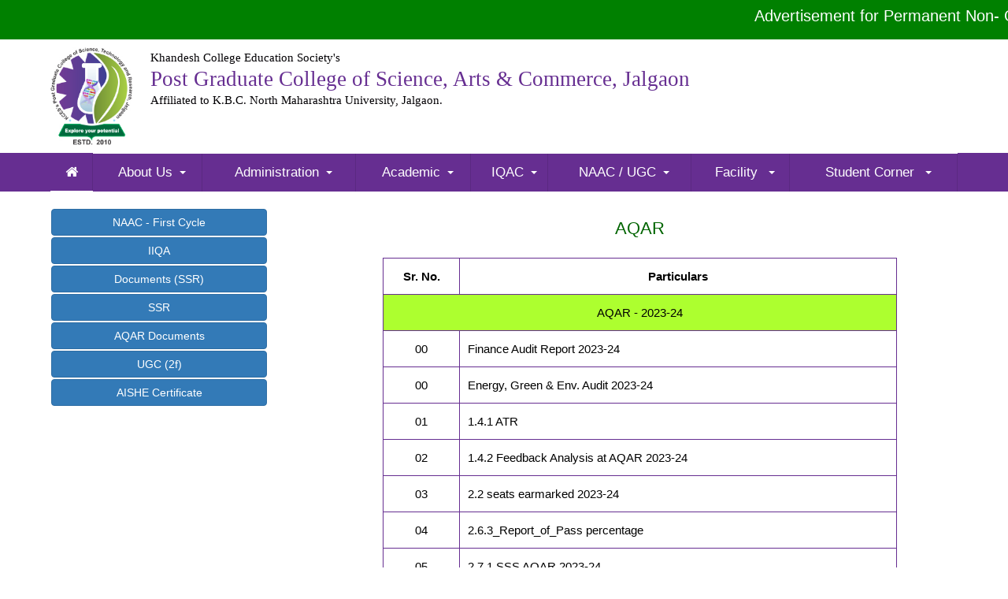

--- FILE ---
content_type: text/html; charset=UTF-8
request_url: https://pgcollege.kces.in/Naac/aqar
body_size: 7002
content:
<!DOCTYPE html>
<html lang="en">
<head>
    <meta charset="utf-8">
    <meta http-equiv="X-UA-Compatible" content="IE=edge">
    <meta name="viewport" content="width=device-width, initial-scale=1">
    <meta http-equiv="cache-control" content="no-cache">

    <link rel="shortcut icon" href="https://pgcollege.kces.in/images/icon.png"/>
    <title>KCES’S Post Graduate College., JALGAON</title>

    <link href="https://pgcollege.kces.in/assets/css/fonts.css" rel="stylesheet" type="text/css" />
    <link href="https://pgcollege.kces.in/assets/css/bootstrap.css" rel="stylesheet" type="text/css" media="all" />
    <link href="https://pgcollege.kces.in/assets/css/stylesheet.css" rel="stylesheet" type="text/css" media="all" />
    <link href="https://pgcollege.kces.in/assets/css/custom_media_query.css" rel="stylesheet" type="text/css" />
    <link rel="stylesheet" href="https://pgcollege.kces.in/assets/font-awesome/css/font-awesome.min.css" type="text/css" media="all" />
    <link href="https://pgcollege.kces.in/assets/css/institutions.css" rel="stylesheet" type="text/css" media="all" />

    <!--<link href="css/animations.min.css" rel="stylesheet" type="text/css" media="all" />-->

    <link rel="stylesheet" href="https://pgcollege.kces.in/assetsela/css/cs-skin-elastic.css">
    <link rel="stylesheet" href="https://pgcollege.kces.in/assetsela/css/lib/datatable/dataTables.bootstrap.min.css">
    
    <link rel="stylesheet" type="text/css" media="all" href="https://pgcollege.kces.in/css/w3.css" />

   <!-- <link rel="stylesheet" href="assetsela/css/style.css">-->
<!--    <script src="assetsela/js/main.js"></script>-->

    <script src="https://pgcollege.kces.in/assetsela/js/lib/data-table/datatables.min.js"></script>
    <script src="https://pgcollege.kces.in/assetsela/js/lib/data-table/dataTables.bootstrap.min.js"></script>
    <script src="https://pgcollege.kces.in/assetsela/js/lib/data-table/dataTables.buttons.min.js"></script>
    <script src="https://pgcollege.kces.in/assetsela/js/lib/data-table/buttons.bootstrap.min.js"></script>
    <script src="https://pgcollege.kces.in/assetsela/js/lib/data-table/jszip.min.js"></script>
    <script src="https://pgcollege.kces.in/assetsela/js/lib/data-table/vfs_fonts.js"></script>
    <script src="https://pgcollege.kces.in/assetsela/js/lib/data-table/buttons.html5.min.js"></script>
    <script src="https://pgcollege.kces.in/assetsela/js/lib/data-table/buttons.print.min.js"></script>
    <script src="https://pgcollege.kces.in/assetsela/js/lib/data-table/buttons.colVis.min.js"></script>
    <script src="https://pgcollege.kces.in/assetsela/js/init/datatables-init.js"></script>

    <style>
        div.vt {
            color:#662e91; font-size:27px; font-family: 'open sans';
        }

        div.vt1 {
            color: #030104; font-size:15px; font-family: 'open sans';
        }


    </style>
    
    <style>
        .marquee {
            background-color: green;
            width: 100%;
            margin: 0 auto;
            overflow: hidden;
            white-space: nowrap;
        }
        .marquee span {
            display: inline-block;
            font-size: 20px;
            position: relative;
            left: 100%;
            animation: marquee 22s linear infinite;
        }
        .marquee:hover span {
            animation-play-state: paused;
        }

        .marquee span:nth-child(1) {
            animation-delay: 0s;
        }
        .marquee span:nth-child(2) {
            animation-delay: 0.8s;
        }
        .marquee span:nth-child(3) {
            animation-delay: 1.6s;
        }
        .marquee span:nth-child(4) {
            animation-delay: 2.4s;
        }
        .marquee span:nth-child(5) {
            animation-delay: 3.2s;
        }

        @keyframes marquee {
            0%   { left: 100%; }
            100% { left: -100%; }
        }
    </style>

</head>
<body>

<div class="wrapper">
    <div style="background-color:green;height:50px">

        <!-- <marquee style="font-size:16pt;color:white;margin-top: 12px;">
            'NAAC Accredited 'B+' CGPA 2.52 (First Cycle)
        </marquee>-->
        <p class="marquee">
                <span>
                    <a style="color: white" href="https://pgcollege.kces.in/pdf/notice/PGC_Advert_2024.pdf" target="_blank"> Advertisement for Permanent Non- Grant Teaching Post Date 13/07/2024. </a>
                     &nbsp;  &nbsp;  &nbsp;
                </span>
        </p>

        <!--<marquee style="font-size:16pt;color:white;margin-top: 12px;">
            <ul class="notice-links">

                
                    
                    
                        <li> </li>

                        
                        <li><a href="pdf/notice/" target="_blank"> </a></li>

                        

                    
            </ul>
        </marquee>-->

        <!--<marquee style="font-size:16pt;color:white;margin-top: 12px;" >
            <ul >


                
                    
                     &nbsp;&nbsp;&nbsp;&nbsp;

                


            </ul>
        </marquee>-->



    </div>

    <div class="clear"></div>

    <div >
        <div class="top-inner">
            <div class="top-left">
                
                <div >
                    <a href="#"><img src="https://pgcollege.kces.in/images/pgcollege_logo.jpg" /></a>
                </div>
            </div>
            <div class="top-right">

                <!--<div class="menu-outer">

                </div>-->
                    <!--#80A139   and  #4CAF50  and #00A65A -->


                <div class="top-right-left">

                    <div class="vt1">Khandesh College Education Society's</div>
                   <div class="vt">Post Graduate College of Science, Arts  & Commerce, Jalgaon </div>
                    <div class="vt1">Affiliated to K.B.C. North Maharashtra University, Jalgaon.</div>

                </div>
                <div class="top-right-right">
                                    </div>

                <div class="clear"></div>
            </div>
            <div class="clear"></div>
        </div>
    </div>

    <div class="clear"></div>

    <div class="menu-outer">
        <div class="menu-inner">
           

            <link rel="stylesheet" type="text/css" media="all" href="https://pgcollege.kces.in/assets/menu_files/css/color-theme.css" />
            <link rel="stylesheet" type="text/css" media="all" href="https://pgcollege.kces.in/assets/menu_files/css/webslidemenu.css" />
            <script type="text/javascript" src="https://pgcollege.kces.in/assets/menu_files/js/webslidemenu.js"></script>

            <div class="wsmenucontainer clearfix">
                <div class="overlapblackbg"></div>

                <div class="wsmobileheader clearfix">
                    <a id="wsnavtoggle" class="animated-arrow"><span></span></a>
                </div>

                <!--Main Menu HTML Code-->
                <nav class="wsmenu pm_buttoncolor red-grdt">
                    <ul class="mobile-sub wsmenu-list">
                        <li><a href="https://pgcollege.kces.in/home" <i class="fa fa-home"></i><span class="hometext">&nbsp;&nbsp;Home</span></a></li>

                       <li><a href="#" >About Us<span class="arrow"></span>&nbsp;</a>
                            <ul class="wsmenu-submenu">

                               
                                <li class="menu-arrow-2"><span class="wsmenu-click02"><i class="wsmenu-arrow fa fa-angle-down"></i></span><a href="#"><i class="fa fa-arrow-circle-right"></i>About KCES &nbsp; <i class="fa fa-angle-double-right"></i></a>
                                    <ul class="wsmenu-submenu-sub">
                                        <li><a href="https://pgcollege.kces.in/Aboutus/about_society"><i class="fa fa-arrow-circle-right"></i>About KCES </a></li>
                                        <li><a href="https://pgcollege.kces.in/Aboutus/president_message"><i class="fa fa-arrow-circle-right"></i>President Message </a></li>
                                        <li><a href="https://pgcollege.kces.in/Aboutus/about_managing_council"><i class="fa fa-arrow-circle-right"></i>About Managing Council </a></li>
                                    </ul>
                                </li>

                                <li class="menu-arrow-2"><span class="wsmenu-click02"><i class="wsmenu-arrow fa fa-angle-down"></i></span><a href="#"><i class="fa fa-arrow-circle-right"></i>About College &nbsp; <i class="fa fa-angle-double-right"></i></a>
                                    <ul class="wsmenu-submenu-sub">
                                        <li><a href="https://pgcollege.kces.in/Aboutus/about_college"><i class="fa fa-arrow-circle-right"></i>About College </a></li>
                                        <li><a href="https://pgcollege.kces.in/Aboutus/vision"><i class="fa fa-arrow-circle-right"></i>Vision / Mission</a></li>
                                        <li><a href="https://pgcollege.kces.in/Aboutus/core_values"><i class="fa fa-arrow-circle-right"></i>Core Values</a></li>
                                        <li><a href="https://pgcollege.kces.in/Aboutus/rules"><i class="fa fa-arrow-circle-right"></i>Rules & Regulations</a></li>
                                        <li><a href="https://pgcollege.kces.in/Aboutus/goals_objectives"><i class="fa fa-arrow-circle-right"></i>Goals Objectives</a></li>
                                        <li><a href="https://pgcollege.kces.in/pdf/Organogram.pdf" target="_blank"><i class="fa fa-arrow-circle-right"></i>Organogram</a></li>
                                    </ul>
                                </li>

                                <!--<li><a href="pdf/Perspective_plan.pdf" target="_blank"><i class="fa fa-arrow-circle-right"></i>Perspective plan</a></li>-->
                                <li><a href="https://pgcollege.kces.in/Aboutus/perspective_plan" target="_blank"><i class="fa fa-arrow-circle-right"></i>Perspective plan</a></li>
                                <li><a href="https://pgcollege.kces.in/Aboutus/annual_report"><i class="fa fa-arrow-circle-right"></i>Annual Report</a></li>
                                <!--<li><a href="pdf/Annual_Report_of_PG_College.pdf" target="_blank"><i class="fa fa-arrow-circle-right"></i>Annual Report 2018-19</a></li>-->
                                <li><a href="https://pgcollege.kces.in/pdf/POLICY_MAINTENANCE.pdf" target="_blank"><i class="fa fa-arrow-circle-right"></i>Policy Maintenance</a></li>

                            </ul>
                        </li>

                        <li><a href="#" >Administration<span class="arrow"></span>&nbsp;</a>

                            <ul class="wsmenu-submenu">

                                <li><a href="https://pgcollege.kces.in/Administration/principal_message"><i class="fa fa-arrow-circle-right"></i>Principal Message</a></li>
                                <li><a href="https://pgcollege.kces.in/Administration/cdc"><i class="fa fa-arrow-circle-right"></i>College Development Committee</a></li>

                                <li><a href="https://pgcollege.kces.in/Administration/biotechnology_faculties"><i class="fa fa-arrow-circle-right"></i>Faculties</a></li>

                                <!--<li><a href=""><i class="fa fa-arrow-circle-right"></i>Physical Director</a></li>-->


                                <li><a href="https://pgcollege.kces.in/Administration/non_teaching_staff"><i class="fa fa-arrow-circle-right"></i>Non-Teaching Staff</a></li>

                                <li><a href="https://pgcollege.kces.in/Administration/committees"><i class="fa fa-arrow-circle-right"></i>Committees</a></li>

                                <li><a href="https://pgcollege.kces.in/Administration/code_of_conduct"><i class="fa fa-arrow-circle-right"></i>Code  of Conduct</a></li>

                            </ul>
                        </li>


                        <li><a href="#" >Academic<span class="arrow"></span>&nbsp;</a>
                            <ul class="wsmenu-submenu">

                                <li><a href="https://pgcollege.kces.in/Academic/biotechnology"><i class="fa fa-arrow-circle-right"></i>Department</a></li>

                                <li><a href="https://pgcollege.kces.in/Academic/research"><i class="fa fa-arrow-circle-right"></i>Research</a></li>

                                <li><a href="https://pgcollege.kces.in/Academic/institutional_distinctivenss"><i class="fa fa-arrow-circle-right"></i>Institutional Distinctiveness</a></li>
                                <li><a href="https://pgcollege.kces.in/Academic/best_practices"><i class="fa fa-arrow-circle-right"></i>Best Practices</a></li>
                                
                                <!--<li><a href="https://pgcollege.kces.in/pdf/academic/InstitutionalDistinctiveness_2019_20.pdf" target="_blank"><i class="fa fa-arrow-circle-right"></i>Institutional Distinctiveness</a></li>-->

                                <!--<li><a href="https://pgcollege.kces.in/pdf/academic/Best_Practices_for_2019_20.pdf" target="_blank"><i class="fa fa-arrow-circle-right"></i>Best Practices</a></li>-->

                                <!--<li><a href="https://pgcollege.kces.in/pdf/academic/SSS_2019_20.pdf" target="_blank"><i class="fa fa-arrow-circle-right"></i> SSS 2019-20 </a></li>-->
                                <li><a href="https://pgcollege.kces.in/Academic/sss"><i class="fa fa-arrow-circle-right"></i>SSS</a></li>

                            </ul>
                        </li>



                        <li><a href="#" >IQAC<span class="arrow"></span>&nbsp;</a>
                            <ul class="wsmenu-submenu">

                                <li><a href="https://pgcollege.kces.in/Iqac/iqac"><i class="fa fa-arrow-circle-right"></i>IQAC </a></li>

                                <li><a href="https://pgcollege.kces.in/Iqac/minutes_of_meeting"><i class="fa fa-arrow-circle-right"></i>Minutes of Meeting </a></li>

                                <li><a href="https://pgcollege.kces.in/Iqac/aqar"><i class="fa fa-arrow-circle-right"></i>AQAR </a></li>

                            </ul>
                        </li>

                        <li><a href="#" >NAAC / UGC<span class="arrow"></span>&nbsp;</a>
                            <ul class="wsmenu-submenu">

                               <li class="menu-arrow-2"><span class="wsmenu-click02"><i class="wsmenu-arrow fa fa-angle-down"></i></span><a href="#"><i class="fa fa-arrow-circle-right"></i>NAAC &nbsp; <i class="fa fa-angle-double-right"></i></a>
                                    <ul class="wsmenu-submenu-sub">
                                        <li><a href="https://pgcollege.kces.in/Naac/first_cycle"><i class="fa fa-arrow-circle-right"></i>First Cycle </a></li>
                                    </ul>
                                </li>

                                <li><a href="https://pgcollege.kces.in/pdf/IIQA.pdf" target="_blank"><i class="fa fa-arrow-circle-right"></i>IIQA</a></li>

                                <li><a href="https://pgcollege.kces.in/Naac/documents"><i class="fa fa-arrow-circle-right"></i>Documents (SSR)</a></li>

                                <li><a href="https://pgcollege.kces.in/pdf/SSR.pdf" target="_blank"><i class="fa fa-arrow-circle-right"></i>SSR</a></li>

                                <li><a href="https://pgcollege.kces.in/Naac/aqar"><i class="fa fa-arrow-circle-right"></i>AQAR Documents</a></li>

                                <li><a href="https://pgcollege.kces.in/Naac/ugc_recognition"><i class="fa fa-arrow-circle-right"></i>UGC (2f)</a></li>
                                
                                <li><a href="https://pgcollege.kces.in/Naac/aishe_certificate"><i class="fa fa-arrow-circle-right"></i>AISHE Certificate</a></li>


                              <!--<li><a href=""><i class="fa fa-arrow-circle-right"></i>IIQA </a></li>
                                <li><a href=""><i class="fa fa-arrow-circle-right"></i>PO </a></li>
                                <li><a href=""><i class="fa fa-arrow-circle-right"></i>PSO </a></li>
                                <li><a href=""><i class="fa fa-arrow-circle-right"></i>Course Outcome </a></li>
-->
                            </ul>
                        </li>

                        <li><a href="#" >Facility <span class="arrow"></span>&nbsp;</a>
                            <ul class="wsmenu-submenu">

                                <li><a href="https://pgcollege.kces.in/Facilities/library"><i class="fa fa-arrow-circle-right"></i>Library </a></li>
                                <li><a href="https://pgcollege.kces.in/Facilities/sports"><i class="fa fa-arrow-circle-right"></i>Sports </a></li>
                                <li><a href="https://pgcollege.kces.in/Facilities/hostel"><i class="fa fa-arrow-circle-right"></i>Hostel </a></li>

                                <li><a href="https://pgcollege.kces.in/Facilities/nss"><i class="fa fa-arrow-circle-right"></i>N.S.S.</a></li>
                                <li><a href="https://pgcollege.kces.in/Facilities/scholarship"><i class="fa fa-arrow-circle-right"></i>Scholarship</a></li>

                                <li><a href="https://pgcollege.kces.in/Facilities/alumni"><i class="fa fa-arrow-circle-right"></i>Alumni</a></li>

                                <li><a href="https://pgcollege.kces.in/Facilities/divyangjan"><i class="fa fa-arrow-circle-right"></i>Divyangjan</a></li>
                            </ul>
                        </li>



                        <li><a href="#" >Student Corner <span class="arrow"></span>&nbsp;</a>
                            <ul class="wsmenu-submenu">

                                <!--<li><a href=""><i class="fa fa-arrow-circle-right"></i>Exam 2020</a></li>-->

                                <!--<li><a href=""><i class="fa fa-arrow-circle-right"></i>Admission 2020</a></li>-->

                                <!--<li><a href=""><i class="fa fa-arrow-circle-right"></i>Admission Process</a></li>-->

                                <li><a href="https://pgcollege.kces.in/Student_corner/syllabus"><i class="fa fa-arrow-circle-right"></i>Syllabus</a></li>

                                <li><a href="https://pgcollege.kces.in/Student_corner/time_table"><i class="fa fa-arrow-circle-right"></i>Time Table</a></li>

                                <!--<li><a href=""><i class="fa fa-arrow-circle-right"></i>Academic Calendar</a></li>-->
                                <!--<li><a href="https://pgcollege.kces.in/pdf/Academic_calendar_2020_21.pdf" target="_blank"><i class="fa fa-arrow-circle-right"></i>Academic Calendar</a></li>-->
                                 <li><a href="https://pgcollege.kces.in/Student_corner/academic_calendar"><i class="fa fa-arrow-circle-right"></i>Academic Calendar</a></li>

                                <!--<li><a href=""><i class="fa fa-arrow-circle-right"></i>Magazine</a></li>-->
                                <!--<li><a href="pdf/magazine_2018-19.pdf" target="_blank"><i class="fa fa-arrow-circle-right"></i>Magazine</a></li>-->


                                <li><a href="https://pgcollege.kces.in/Student_corner/nptel"><i class="fa fa-arrow-circle-right"></i>NPTEL - Swayam Local Chaper </a></li>

                                <li><a href="https://pgcollege.kces.in/pdf/KBCNMUCASIMasterBrochure.pdf" target="_blank"><i class="fa fa-arrow-circle-right"></i>CASI New-York</a></li>

                                <li><a href="https://pgcollege.kces.in/Student_corner/capability_enhancement_scheme"><i class="fa fa-arrow-circle-right"></i>Capability Enhancement Scheme</a></li>

                                <!--<li><a href="https://pgcollege.kces.in/pdf/5.3.2_Student_Council_2018_19.pdf" target="_blank"><i class="fa fa-arrow-circle-right"></i>Student Council</a></li>-->
                                <li><a href="https://pgcollege.kces.in/Student_corner/student_council"><i class="fa fa-arrow-circle-right"></i>Student Council</a></li>

                                <li><a href="https://pgcollege.kces.in/Student_corner/downloads"><i class="fa fa-arrow-circle-right"></i>Downloads</a></li>
                                
                                <li><a href="https://pgcollege.kces.in/Student_corner/notice"><i class="fa fa-arrow-circle-right"></i>Notice</a></li>

                                <!--<li><a href="pdf/prs.pdf" target="_blank"><i class="fa fa-arrow-circle-right"></i>Prospective Researcher's Scheme</a></li>-->

                            </ul>
                        </li>


                    </ul>
                </nav>
                <!--Menu HTML Code-->


            </div>



        </div>
    </div>

    <div class="clear"></div><style>
    #tbl{margin-top:10px; text-align:justify; border:1px solid #662e91;}
    #tbl th{border:1px solid #662e91;padding:10px; vertical-align:top;text-align: center}
    #tbl td{border:1px solid #662e91;padding:10px; vertical-align:top;}
</style>

<div class="section-outer bg-orage">


    <div class="section-outer">
        <div class="section-inner">

            <div >
                <div align="center">
                    <style>
    #tblmenu{margin-top:1px; margin-bottom:10px; text-align:justify; }

    #tblmenu td{padding:1px; vertical-align:top; font-size: large;}
</style>

<div class="left-bar" >
    <div ALIGN="center" style="width: 100%">


        <table id="tblmenu" class="tblmenu" cellspacing="0" cellpadding="0" style="width: 100%">

            <tbody>

                <tr>
                    <td>
                        <a role="button" class="btn btn-primary" href="https://pgcollege.kces.in/Naac/first_cycle" style="width: 100%"> NAAC - First Cycle </a>
                    </td>
                </tr>


                <tr>
                    <td>
                        <a role="button" class="btn btn-primary" href="https://pgcollege.kces.in/pdf/IIQA.pdf" target="_blank" style="width: 100%"> IIQA </a>
                    </td>
                </tr>

                <tr>
                    <td>
                        <a role="button" class="btn btn-primary" href="https://pgcollege.kces.in/Naac/documents" style="width: 100%"> Documents (SSR)</a>
                    </td>
                </tr>

                <tr>
                    <td>
                        <a role="button" class="btn btn-primary" href="https://pgcollege.kces.in/pdf/SSR.pdf" target="_blank" style="width: 100%"> SSR </a>
                    </td>
                </tr>

                <tr>
                    <td>
                        <a role="button" class="btn btn-primary" href="https://pgcollege.kces.in/Naac/aqar" style="width: 100%"> AQAR Documents</a>
                    </td>
                </tr>


                <tr>
                    <td>
                        <a role="button" class="btn btn-primary" href="https://pgcollege.kces.in/Naac/ugc_recognition" style="width: 100%"> UGC (2f) </a>
                    </td>
                </tr>

                <tr>
                    <td>
                        <a role="button" class="btn btn-primary" href="https://pgcollege.kces.in/Naac/aishe_certificate" style="width: 100%"> AISHE Certificate </a>
                    </td>
                </tr>


            </tbody>
        </table>


    </div>


</div>

                    <!--<img src="images/mj_logo.png" />-->
                </div>
            </div>



            <div class="left-section">
                <h1 align="center">AQAR</h1>

                <div class="clear"></div>

                <div class="section-outer">
                    <div class="section-inner">




                        <table id="tbl" class="tbl" cellspacing="0" cellpadding="0" width="90%">
                            <tbody>
                            <tr>
                                <th width="15%">Sr. No.</th>
                                <th>Particulars</th>
                            </tr>

                            <tr>
                                <td colspan="2" align="center" style="background-color: greenyellow" >AQAR - 2023-24</td>

                            </tr>

                            <tr>
                                <td align="center">00</td>
                                <td style="text-align:left"> <a role="button"  href="https://pgcollege.kces.in/pdf/naac/aqar_23_24/Audit_Report_2023_24.pdf" target="_blank">
                                        Finance Audit Report 2023-24
                                    </a>
                                </td>
                            </tr>
                            
                             <tr>
                                <td align="center">00</td>
                                <td style="text-align:left"> <a role="button"  href="https://pgcollege.kces.in/pdf/naac/aqar_23_24/Cert_and_Invoice_Energey_Green_Env_Audit_2023_24.pdf" target="_blank">
                                        Energy, Green & Env. Audit 2023-24
                                    </a>
                                </td>
                            </tr>


                             <tr>
                                <td align="center">01</td>
                                <td style="text-align:left"> <a role="button"  href="https://pgcollege.kces.in/pdf/naac/aqar_23_24/1.4.1_ATR_AQAR_2023_24.pdf" target="_blank">
                                        1.4.1 ATR
                                    </a>
                                </td>
                            </tr>

                            <tr>
                                <td align="center">02</td>
                                <td style="text-align:left"> <a role="button"  href="https://pgcollege.kces.in/pdf/naac/aqar_23_24/1.4.2_Feedback_analysis.pdf" target="_blank">
                                        1.4.2 Feedback Analysis at AQAR 2023-24
                                    </a>
                                </td>
                            </tr>

                            <tr>
                                <td align="center">03</td>
                                <td style="text-align:left"> <a role="button"  href="https://pgcollege.kces.in/pdf/naac/aqar_23_24/2.2_seats_earmraked_2023_24.pdf" target="_blank">
                                        2.2 seats earmarked 2023-24
                                    </a>
                                </td>
                            </tr>

                            <tr>
                                <td align="center">04</td>
                                <td style="text-align:left"> <a role="button"  href="https://pgcollege.kces.in/pdf/naac/aqar_23_24/2.6.3_Report_of_Pass.pdf" target="_blank">
                                        2.6.3_Report_of_Pass percentage
                                    </a>
                                </td>
                            </tr>

                            <tr>
                                <td align="center">05</td>
                                <td style="text-align:left"> <a role="button"  href="https://pgcollege.kces.in/pdf/naac/aqar_23_24/2.7.1_SSS_AQAR_2023_24.pdf" target="_blank">
                                        2.7.1 SSS AQAR 2023-24
                                    </a>
                                </td>
                            </tr>

                            <tr>
                                <td align="center">06</td>
                                <td style="text-align:left"> <a role="button"  href="https://pgcollege.kces.in/pdf/naac/aqar_23_24/3.2.2_Reports_on_IPR.pdf" target="_blank">
                                        3.2.2 Reports on IPR
                                    </a>
                                </td>
                            </tr>

                            <tr>
                                <td align="center">07</td>
                                <td style="text-align:left"> <a role="button"  href="https://pgcollege.kces.in/pdf/naac/aqar_23_24/3.4.1.Out_reach_program_2023_24.pdf" target="_blank">
                                        3.4.1 Outreach program 2023-24
                                    </a>
                                </td>
                            </tr>

                            <tr>
                                <td align="center">08</td>
                                <td style="text-align:left"> <a role="button"  href="https://pgcollege.kces.in/pdf/naac/aqar_23_24/3.5.1_Collaborative_activities.pdf" target="_blank">
                                        3.5.1 Collaborative Activities
                                    </a>
                                </td>
                            </tr>


                            <tr>
                                <td align="center">09</td>
                                <td style="text-align:left"> <a role="button"  href="https://pgcollege.kces.in/pdf/naac/aqar_23_24/4.1.3_ICT_enable_Class_rooms_AQAR_2023_24.pdf" target="_blank">
                                        4.1.3 ICT enabled Class rooms
                                    </a>
                                </td>
                            </tr>

                            <tr>
                                <td align="center">10</td>
                                <td style="text-align:left"> <a role="button"  href="https://pgcollege.kces.in/pdf/naac/aqar_23_24/4.2.1_Any_additional_automoted_using_ILMS_e_granthalaya_granthalaya_software.pdf" target="_blank">
                                        4.2.1 Library with ILMS
                                    </a>
                                </td>
                            </tr>


                            <tr>
                                <td align="center">11</td>
                                <td style="text-align:left"> <a role="button"  href="https://pgcollege.kces.in/pdf/naac/aqar_23_24/5.1.3_Capacity_Building_AQAR_2023_24.pdf" target="_blank">
                                        5.1.3 Capacity Building
                                    </a>
                                </td>
                            </tr>

                            <tr>
                                <td align="center">12</td>
                                <td style="text-align:left"> <a role="button"  href="https://pgcollege.kces.in/pdf/naac/aqar_23_24/5.1.4_5.2.1_Placement_2023_24.pdf" target="_blank">
                                        5.1.4 - 5.2.1 Placement 2023-24
                                    </a>
                                </td>
                            </tr>

                            <tr>
                                <td align="center">13</td>
                                <td style="text-align:left"> <a role="button"  href="https://pgcollege.kces.in/pdf/naac/aqar_23_24/5.1.4_5.2.1_and_2.6.2_Placement.pdf" target="_blank">
                                        5.1.4 - 5.2.1 and 2.6.2 - Placement 2023-24
                                    </a>
                                </td>
                            </tr>


                            <tr>
                                <td align="center">14</td>
                                <td style="text-align:left"> <a role="button"  href="https://pgcollege.kces.in/pdf/naac/aqar_23_24/7.1.1_A_Spacific_Facilities_for_gender_sensitization_2023_24.pdf" target="_blank">
                                        7.1.1 (A) Gender Sensitization facilities
                                    </a>
                                </td>
                            </tr>

                            <tr>
                                <td align="center">15</td>
                                <td style="text-align:left"> <a role="button"  href="https://pgcollege.kces.in/pdf/naac/aqar_23_24/7.1.1_B_Annual_Gender_sensitization_plan_2023_24.pdf" target="_blank">
                                        7.1.1 (B) Gender Sensitization plan
                                    </a>
                                </td>
                            </tr>

                            <tr>
                                <td align="center">16</td>
                                <td style="text-align:left"> <a role="button"  href="https://pgcollege.kces.in/pdf/naac/aqar_23_24/7.1.9_Details_of_the_activities_AQAR_2023_24.pdf" target="_blank">
                                        7.1.9 Sensitization of students
                                    </a>
                                </td>
                            </tr>

                            <tr>
                                <td align="center">17</td>
                                <td style="text-align:left"> <a role="button"  href="https://pgcollege.kces.in/pdf/naac/aqar_23_24/7.3.1_Institution_with_one_area_distinctive_AQAR_2023_24.pdf" target="_blank">
                                        7.3.1 Institution with one area distinctive
                                    </a>
                                </td>
                            </tr>

                            </tbody>
                        </table>



















                        <table id="tbl" class="tbl" cellspacing="0" cellpadding="0" width="90%">
                            <tbody>
                            <tr>
                                <th width="15%">Sr. No.</th>
                                <th>Particulars</th>
                            </tr>

                            <tr>
                                <td colspan="2" align="center" style="background-color: greenyellow" >AQAR - 2022-23</td>

                            </tr>

                            <tr>
                                <td align="center">01</td>
                                <td style="text-align:left"> <a role="button"  href="https://pgcollege.kces.in/pdf/naac/aqar_22_23/1.4.1_ATR_AQAR_2022_23.pdf" target="_blank">
                                        1.4.1 ATR
                                    </a>
                                </td>
                            </tr>

                            <tr>
                                <td align="center">02</td>
                                <td style="text-align:left"> <a role="button"  href="https://pgcollege.kces.in/pdf/naac/aqar_22_23/1.4.2_Feedback_Analysis_AQAR_2022_23.pdf" target="_blank">
                                        1.4.2 Feed Back analysis
                                    </a>
                                </td>
                            </tr>


                            <tr>
                                <td align="center">03</td>
                                <td style="text-align:left"> <a role="button"  href="https://pgcollege.kces.in/pdf/naac/aqar_22_23/2.1.1_Enrollment_No_of_students_AQAR_2022_23.pdf" target="_blank">
                                        2.1.1 Enrollment No
                                    </a>
                                </td>
                            </tr>

                            <tr>
                                <td align="center">04</td>
                                <td style="text-align:left"> <a role="button"  href="https://pgcollege.kces.in/pdf/naac/aqar_22_23/2.1.2_Seats_filled_agsinst_AQAR_2022_23.pdf" target="_blank">
                                        2.1.2 Enrollment No
                                    </a>
                                </td>
                            </tr>


                            <tr>
                                <td align="center">05</td>
                                <td style="text-align:left"> <a role="button"  href="https://pgcollege.kces.in/pdf/naac/aqar_22_23/2.2_seats_earmraked.pdf" target="_blank">
                                        2.2 No. of seats earmarked
                                    </a>
                                </td>
                            </tr>

                            <tr>
                                <td align="center">06</td>
                                <td style="text-align:left"> <a role="button"  href="https://pgcollege.kces.in/pdf/naac/aqar_22_23/2.6.3_anual_report_of_result_AQAR_2022_23.pdf" target="_blank">
                                        2.6.3 Annual Report 2022-23 for pass percentage
                                    </a>
                                </td>
                            </tr>

                            <tr>
                                <td align="center">07</td>
                                <td style="text-align:left"> <a role="button"  href="https://pgcollege.kces.in/pdf/naac/aqar_22_23/2.7.1_SSS_AQAR_2022_23.pdf" target="_blank">
                                        2.7.1 SSS AQAR 2022-23
                                    </a>
                                </td>
                            </tr>

                            <tr>
                                <td align="center">08</td>
                                <td style="text-align:left"> <a role="button"  href="https://pgcollege.kces.in/pdf/naac/aqar_22_23/3.2_No_of_sanctioned_post_2022_23.pdf" target="_blank">
                                        3.2 No. of sanctioned post 2022-23
                                    </a>
                                </td>
                            </tr>

                            <tr>
                                <td align="center">09</td>
                                <td style="text-align:left"> <a role="button"  href="https://pgcollege.kces.in/pdf/naac/aqar_22_23/3.2.2_Reports_of_IPR_RM_and_Enterprenrship.pdf" target="_blank">
                                        3.2.2 Reports of IPR, RM and Entrepreneurship
                                    </a>
                                </td>
                            </tr>

                            <tr>
                                <td align="center">10</td>
                                <td style="text-align:left"> <a role="button"  href="https://pgcollege.kces.in/pdf/naac/aqar_22_23/3.4.4_List_of_beneficiary.pdf" target="_blank">
                                        3.4.4 List of Beneficiary
                                    </a>
                                </td>
                            </tr>


                            <tr>
                                <td align="center">11</td>
                                <td style="text-align:left"> <a role="button"  href="https://pgcollege.kces.in/pdf/naac/aqar_22_23/4.1.1_Infrastructure_facilities.pdf" target="_blank">
                                        4.1.1 Infrastructure facilities
                                    </a>
                                </td>
                            </tr>

                            <tr>
                                <td align="center">12</td>
                                <td style="text-align:left"> <a role="button"  href="https://pgcollege.kces.in/pdf/naac/aqar_22_23/4.1.2_Sports_cultural_activities.pdf" target="_blank">
                                        4.1.2 Link for Sports, cultural activities
                                    </a>
                                </td>
                            </tr>

                            <tr>
                                <td align="center">13</td>
                                <td style="text-align:left"> <a role="button"  href="https://pgcollege.kces.in/pdf/naac/aqar_22_23/4.1.3_ICT_enable_Class_rooms.pdf" target="_blank">
                                        4.1.3 ICT Enable Class Rooms
                                    </a>
                                </td>
                            </tr>




                            <tr>
                                <td align="center">14</td>
                                <td style="text-align:left"> <a role="button"  href="https://pgcollege.kces.in/pdf/naac/aqar_22_23/4.2.1_automated_ILMS_e_granthalaya_software.pdf" target="_blank">
                                        4.2.1 Automated ILMS
                                    </a>
                                </td>
                            </tr>


                            <tr>
                                <td align="center">15</td>
                                <td style="text-align:left"> <a role="button"  href="https://pgcollege.kces.in/pdf/naac/aqar_22_23/4.3.1_IT_Facilities_Updatation.pdf" target="_blank">
                                        4.3.1 Updates of IT facilities with Wi-fi
                                    </a>
                                </td>
                            </tr>

                            <tr>
                                <td align="center">16</td>
                                <td style="text-align:left"> <a role="button"  href="https://pgcollege.kces.in/pdf/naac/aqar_22_23/4.4.2_System_and_procedure_for_maintenance_and_utilization.pdf" target="_blank">
                                        4.4.2 System and Procedure for Maintenance
                                    </a>
                                </td>
                            </tr>


                            <tr>
                                <td align="center">17</td>
                                <td style="text-align:left"> <a role="button"  href="https://pgcollege.kces.in/pdf/naac/aqar_22_23/5.1.1_Govt_Scholarship_AQAR_2022_23.pdf" target="_blank">
                                        5.1.1 GOVT Scholarship
                                    </a>
                                </td>
                            </tr>
                            <tr>
                                <td align="center">18</td>
                                <td style="text-align:left"> <a role="button"  href="https://pgcollege.kces.in/pdf/naac/aqar_22_23/5.1.2_Non_Govt_Scholarship_AQAR_2022_23.pdf" target="_blank">
                                        5.1.2 NON GOVT Scholarship
                                    </a>
                                </td>
                            </tr>

                            <tr>
                                <td align="center">19</td>
                                <td style="text-align:left"> <a role="button"  href="https://pgcollege.kces.in/pdf/naac/aqar_22_23/5.1.3_Capacity_Building_AQAR_2022_23.pdf" target="_blank">
                                        5.1.3 Capacity Building of students
                                    </a>
                                </td>
                            </tr>

                            <tr>
                                <td align="center">20</td>
                                <td style="text-align:left"> <a role="button"  href="https://pgcollege.kces.in/pdf/naac/aqar_22_23/6.3.5_Institutional_Performance_Appraisal_system_AQAR_2022_23.pdf" target="_blank">
                                        6.3.5 Institutional Performance Appraisal
                                    </a>
                                </td>
                            </tr>

                            <tr>
                                <td align="center">21</td>
                                <td style="text-align:left"> <a role="button"  href="https://pgcollege.kces.in/pdf/naac/aqar_22_23/7.1.1_Annual_Gender_sensitization_plan.pdf" target="_blank">
                                        7.1.1 Annual Gender Sensitization Plan
                                    </a>
                                </td>
                            </tr>

                            <tr>
                                <td align="center">22</td>
                                <td style="text-align:left"> <a role="button"  href="https://pgcollege.kces.in/pdf/naac/aqar_22_23/7.1.1_any_additional.pdf" target="_blank">
                                        7.1.1 Any additional relevant
                                    </a>
                                </td>
                            </tr>

                            <tr>
                                <td align="center">23</td>
                                <td style="text-align:left"> <a role="button"  href="https://pgcollege.kces.in/pdf/naac/aqar_22_23/7.1.9_Sensitization_of_students_and_employees.pdf" target="_blank">
                                        7.1.9 Sensitization of students
                                    </a>
                                </td>
                            </tr>


                            </tbody>
                        </table>




                        <table id="tbl" class="tbl" cellspacing="0" cellpadding="0" width="90%">
                            <tbody>
                                <tr>
                                    <th width="15%">Sr. No.</th>
                                    <th>Particulars</th>
                                </tr>

                                <tr>
                                    <td colspan="2" align="center" style="background-color: greenyellow" >AQAR - 2021-22</td>

                                </tr>


                                <tr>
                                    <td align="center">01</td>
                                    <td style="text-align:left"> <a role="button"  href="https://pgcollege.kces.in/pdf/naac/aqar_21_22/2.2_Seats_Earmarked.pdf" target="_blank">
                                            2.2 Seat Earmarked
                                        </a>
                                    </td>
                                </tr>

                                <tr>
                                    <td align="center">02</td>
                                    <td style="text-align:left"> <a role="button"  href="https://pgcollege.kces.in/pdf/naac/aqar_21_22/1.4.2_2021_22_Feedback_process_of_the_Institution.pdf" target="_blank">
                                            1.4.1 and 1.4.2
                                        </a>
                                    </td>
                                </tr>

                                <tr>
                                    <td align="center">03</td>
                                    <td style="text-align:left"> <a role="button"  href="https://pgcollege.kces.in/pdf/naac/aqar_21_22/2.1.1_Enrollment_No_of_students_AQAR_2021_22.pdf" target="_blank">
                                            2.1.1 <!--Enrollment No of students AQAR 2021-22-->
                                        </a>
                                    </td>
                                </tr>

                                <tr>
                                    <td align="center">04</td>
                                    <td style="text-align:left"> <a role="button"  href="https://pgcollege.kces.in/pdf/naac/aqar_21_22/2.1.2_Seats_enmarked_AQAR_2021_22.pdf" target="_blank">
                                            2.1.2 <!--Seats enmarked AQAR 2021-22-->
                                        </a>
                                    </td>
                                </tr>

                                <tr>
                                    <td align="center">05</td>
                                    <td style="text-align:left"> <a role="button"  href="https://pgcollege.kces.in/pdf/naac/aqar_21_22/2.3.2_ICT_AQAR_2021_22.pdf" target="_blank">
                                            2.3.2 ICT
                                        </a>
                                    </td>
                                </tr>

                                <tr>
                                    <td align="center">06</td>
                                    <td style="text-align:left"> <a role="button"  href="https://pgcollege.kces.in/pdf/naac/aqar_21_22/4.1.1_Infra_AQAR_2021_22.pdf" target="_blank">
                                            4.1.1 Infrastructure AQAR 2021-22
                                        </a>
                                    </td>
                                </tr>

                                <tr>
                                    <td align="center">07</td>
                                    <td style="text-align:left"> <a role="button"  href="https://pgcollege.kces.in/pdf/naac/aqar_21_22/4.1.2_Adequate_facilities_AQAR_2021_22.pdf" target="_blank">
                                            4.1.2 Adequate AQAR 2021-22
                                        </a>
                                    </td>
                                </tr>

                                <tr>
                                    <td align="center">08</td>
                                    <td style="text-align:left"> <a role="button"  href="https://pgcollege.kces.in/pdf/naac/aqar_21_22/4.1.3_ICT_enable_Class_rooms_AQAR_2021_22.pdf" target="_blank">
                                            4.1.3 No. of Class rooms AQAR 2021-22
                                        </a>
                                    </td>
                                </tr>

                                <tr>
                                    <td align="center">09</td>
                                    <td style="text-align:left"> <a role="button"  href="https://pgcollege.kces.in/pdf/naac/aqar_21_22/4.2.1_library_is_automoted_using_ILMS_e_granthalaya.pdf" target="_blank">
                                            4.2.1 ILMS   AQAR 2021-22 at HOME -NAAC/UGC- AQAR - 2021-22
                                        </a>
                                    </td>
                                </tr>

                                <tr>
                                    <td align="center">10</td>
                                    <td style="text-align:left"> <a role="button"  href="https://pgcollege.kces.in/pdf/naac/aqar_21_22/4.3.1Any_additional_Bills_Photo_of_IT_AQAR_2020_21.pdf" target="_blank">
                                            4.3.1 IT Facilities AQAR 2021-22
                                        </a>
                                    </td>
                                </tr>

                                <tr>
                                    <td align="center">11</td>
                                    <td style="text-align:left"> <a role="button"  href="https://pgcollege.kces.in/pdf/naac/aqar_21_22/4.4.2_any_additional_AQAR_2021_22.pdf" target="_blank">
                                            4.4.2 Established System  AQAR 2021-22
                                        </a>
                                    </td>
                                </tr>

                                <tr>
                                    <td align="center">12</td>
                                    <td style="text-align:left"> <a role="button"  href="https://pgcollege.kces.in/pdf/naac/aqar_21_22/5.1.1_5.1.2_Link_for_scholarship_AQAR_2021_22.pdf" target="_blank">
                                            5.1.1 and 5.1.2 Link for scholarship AQAR 2021-22
                                        </a>
                                    </td>
                                </tr>

                                <tr>
                                    <td align="center">13</td>
                                    <td style="text-align:left"> <a role="button"  href="https://pgcollege.kces.in/pdf/naac/aqar_21_22/5.1.3_Capacity_Building_AQAR_2021_22.pdf" target="_blank">
                                            5.1.3 Capacity building AQAR 2021-22
                                        </a>
                                    </td>
                                </tr>

                                <tr>
                                    <td align="center">14</td>
                                    <td style="text-align:left"> <a role="button"  href="https://pgcollege.kces.in/pdf/naac/aqar_21_22/5.1.4_Number_of_students_benefitted_by_guid.pdf" target="_blank">
                                            5.1.4 Number of students benefited by guidance of competitive examinations AQAR 2021-22
                                        </a>
                                    </td>
                                </tr>

                                <tr>
                                    <td align="center">15</td>
                                    <td style="text-align:left"> <a role="button"  href="https://pgcollege.kces.in/pdf/naac/aqar_21_22/3.2.2_Reports_AQAR_2021_22.pdf" target="_blank">
                                            3.2.2 IPR Reports AQAR 2021-22
                                        </a>
                                    </td>
                                </tr>

                                <tr>
                                    <td align="center">16</td>
                                    <td style="text-align:left"> <a role="button"  href="https://pgcollege.kces.in/pdf/naac/aqar_21_22/3.4.1_Extension_activities_AQAR_2021_22.pdf" target="_blank">
                                            3.4.1 Extension activities AQAR 2021-22
                                        </a>
                                    </td>
                                </tr>

                                <tr>
                                    <td align="center">17</td>
                                    <td style="text-align:left"> <a role="button"  href="https://pgcollege.kces.in/pdf/naac/aqar_21_22/2.6.3_2_Any_addtional_anual_report_of_result_all_dept_AQAR_2021_22.pdf" target="_blank">
                                            Annular pass % report of 2021-22
                                        </a>
                                    </td>
                                </tr>

                                <tr>
                                    <td align="center">18</td>
                                    <td style="text-align:left"> <a role="button"  href="https://pgcollege.kces.in/pdf/naac/aqar_21_22/2.6.2_Any_additional_AQAR_2021_22.pdf" target="_blank">
                                            2.6.2 Attainment of POs and COs
                                        </a>
                                    </td>
                                </tr>

                                <tr>
                                    <td align="center">19</td>
                                    <td style="text-align:left"> <a role="button"  href="https://pgcollege.kces.in/pdf/naac/aqar_21_22/7.1.1_Gender_Equality_AQAR_2021_22.pdf" target="_blank">
                                            7.1.1 Annual gender sensitization action plan
                                        </a>
                                    </td>
                                </tr>

                                <tr>
                                    <td align="center">20</td>
                                    <td style="text-align:left"> <a role="button"  href="https://pgcollege.kces.in/pdf/naac/aqar_21_22/7.1.1_Annual_Gender_Sensitaization_action_plan_AQAR_2021_22.pdf" target="_blank">
                                            7.1.1 Specific facilities provided for women
                                        </a>
                                    </td>
                                </tr>


                                <tr>
                                    <td align="center">21</td>
                                    <td style="text-align:left"> <a role="button"  href="https://pgcollege.kces.in/pdf/naac/aqar_21_22/7.1.9_Constitutional_Values_duties_and_rightes_AQAR_2021_22.pdf" target="_blank">
                                            7.1.9 AQAR 2021-22
                                        </a>
                                    </td>
                                </tr>


                                <tr>
                                    <td align="center">22</td>
                                    <td style="text-align:left"> <a role="button"  href="https://pgcollege.kces.in/pdf/naac/aqar_21_22/2.7.1_SSS_AQAR_2021_22.pdf" target="_blank">
                                            2.7.1 Student Satisfaction Survey
                                        </a>
                                    </td>
                                </tr>

                                <tr>
                                    <td align="center">23</td>
                                    <td style="text-align:left"> <a role="button"  href="https://pgcollege.kces.in/pdf/naac/aqar_21_22/6.3.5_Institutional_Performance_Appraisal.pdf" target="_blank">
                                            6.3.5 Self appraisal Forms
                                        </a>
                                    </td>
                                </tr>



                            </tbody>

                        </table>

                        <table id="tbl" class="tbl" cellspacing="0" cellpadding="0" width="90%">
                            <tbody>

                                <tr>
                                    <td colspan="2" align="center" style="background-color: greenyellow" >AQAR - 2020-21</td>
                                </tr>

                                <tr>
                                    <td align="center">01</td>
                                    <td style="text-align:left"> <a role="button"  href="https://pgcollege.kces.in/pdf/naac/aqar_20_21/1.4.1_and_1.4.2_Feedback_analysis_report.pdf" target="_blank">
                                            1.4.1_and_1.4.2_Feedback_analysis_report
                                        </a>
                                    </td>
                                </tr>

                                <tr>
                                    <td align="center">02</td>
                                    <td style="text-align:left"> <a role="button"  href="https://pgcollege.kces.in/pdf/naac/aqar_20_21/2.1.1_AQAR_20-21.pdf" target="_blank">
                                            2.1.1_AQAR_20-21
                                        </a>
                                    </td>
                                </tr>


                                <tr>
                                    <td align="center">03</td>
                                    <td style="text-align:left"> <a role="button"  href="https://pgcollege.kces.in/pdf/naac/aqar_20_21/2.1.2AQAR_20-21.pdf" target="_blank">
                                            2.1.2AQAR_20-21
                                        </a>
                                    </td>
                                </tr>


                                <tr>
                                    <td align="center">04</td>
                                    <td style="text-align:left"> <a role="button"  href="https://pgcollege.kces.in/pdf/naac/aqar_20_21/2.6.3_anual_report_of_result.pdf" target="_blank">
                                            2.6.3 anual report of pass percentage
                                        </a>
                                    </td>
                                </tr>

                                <tr>
                                    <td align="center">05</td>
                                    <td style="text-align:left"> <a role="button"  href="https://pgcollege.kces.in/pdf/naac/aqar_20_21/2.7_Student_satisfaction_survey.pdf" target="_blank">
                                            2.7_Student_satisfaction_survey
                                        </a>
                                    </td>
                                </tr>

                                <tr>
                                    <td align="center">06</td>
                                    <td style="text-align:left"> <a role="button"  href="https://pgcollege.kces.in/pdf/naac/aqar_20_21/3.2_EP_Sactioned_posts.pdf" target="_blank">
                                            3.2_EP_Sactioned_posts
                                        </a>
                                    </td>
                                </tr>

                                <tr>
                                    <td align="center">07</td>
                                    <td style="text-align:left"> <a role="button"  href="https://pgcollege.kces.in/pdf/naac/aqar_20_21/4.1.3_AQAR_2020-21_Time_table_of_Geo_tag_Photo_of_Class_room.pdf" target="_blank">
                                            4.1.3_AQAR_2020-21_Time_table_of_Geo_tag_Photo_of_Class_room
                                        </a>
                                    </td>
                                </tr>

                                <tr>
                                    <td align="center">08</td>
                                    <td style="text-align:left"> <a role="button"  href="https://pgcollege.kces.in/pdf/naac/aqar_20_21/4.4.2_AQAR_20_21_Photo_of_Sports_Complex_Labs_Library_Classrooms.pdf" target="_blank">
                                            4.4.2_AQAR_20_21_Photo_of_Sports_Complex_Labs_Library_Classrooms
                                        </a>
                                    </td>
                                </tr>

                                <tr>
                                    <td align="center">09</td>
                                    <td style="text-align:left"> <a role="button"  href="https://pgcollege.kces.in/pdf/naac/aqar_20_21/5.1.3_AQAR_20_21.pdf" target="_blank">
                                            5.1.3_AQAR_20_21
                                        </a>
                                    </td>
                                </tr>

                                <tr>
                                    <td align="center">10</td>
                                    <td style="text-align:left"> <a role="button"  href="https://pgcollege.kces.in/pdf/naac/aqar_20_21/5.1.4_AQAR_20_21.pdf" target="_blank">
                                            5.1.4_AQAR_20_21
                                        </a>
                                    </td>
                                </tr>

                                <tr>
                                    <td align="center">11</td>
                                    <td style="text-align:left"> <a role="button"  href="https://pgcollege.kces.in/pdf/naac/aqar_20_21/5.3.2_AQAR_student_Council.pdf" target="_blank">
                                            5.3.2_AQAR_student_Council
                                        </a>
                                    </td>
                                </tr>


                                <tr>
                                    <td align="center">12</td>
                                    <td style="text-align:left"> <a role="button"  href="https://pgcollege.kces.in/pdf/naac/aqar_20_21/7.1.1_gendar_Sensitization_Action_Plan_for_web.pdf" target="_blank">
                                            7.1.1_gendar_Sensitization_Action_Plan_for_web
                                        </a>
                                    </td>
                                </tr>

                                <tr>
                                    <td align="center">13</td>
                                    <td style="text-align:left"> <a role="button"  href="https://pgcollege.kces.in/pdf/naac/aqar_20_21/7.1.1_Photos_AQAR_20_21.pdf" target="_blank">
                                            7.1.1_Photos_AQAR_20_21
                                        </a>
                                    </td>
                                </tr>

                                <tr>
                                    <td align="center">14</td>
                                    <td style="text-align:left"> <a role="button"  href="https://pgcollege.kces.in/pdf/naac/aqar_20_21/7.1.9_AQAR_2020_21.pdf" target="_blank">
                                            7.1.9_AQAR_2020_21
                                        </a>
                                    </td>
                                </tr>

                                <tr>
                                    <td align="center">15</td>
                                    <td style="text-align:left"> <a role="button"  href="https://pgcollege.kces.in/pdf/naac/aqar_20_21/Energy_Envitonment_Green_Audit_Reports_2020_21.pdf" target="_blank">
                                            Energy, Environment & Green Audit Report 2020-21
                                        </a>
                                    </td>
                                </tr>



                            </tbody>

                        </table>

                    </div>
                </div>


                <div class="clear"></div>

            </div>

            <div class="clear"></div>
        </div>
    </div>



</div>

<div class="footer-outer">
    <div class="footer-inner">
       <div class="footer_box1">
            <h4>Navigations</h4>
            <div >
                <ul>
                    <li><a href="https://pgcollege.kces.in/home"><i class="fa fa-check"></i> Home</a></li>

                    <!-- <li><a href="pdf/1551349677co.pdf" target="_blank"><i class="fa fa-check"></i>Course Outcome</a></li>

                    <li><a href="pdf/PO.pdf" target="_blank"><i class="fa fa-check"></i>Pragram Outcome</a></li>

                    <li><a href="pdf/PSO.pdf" target="_blank"><i class="fa fa-check"></i>Program Specific Outcome</a></li>-->



                </ul>
            </div>


            <div class="clear"></div>

        </div>

        <div class="footer_box2">

            <div class="footer_inner_box">
                <ul>

                    <li><a href="https://pgcollege.kces.in/pdf/RTI_PG_college.pdf" target="_blank"><i class="fa fa-check"></i>R.T.I.</a></li>

                    <li><a href="https://pgcollege.kces.in/Aboutus/contact_us"><i class="fa fa-arrow-circle-right"></i> Google Map </a></li>

                   <!-- <li><a href="https://pgcollege.kces.in/Login"><i class="fa fa-arrow-circle-right"></i>Login</a></li>-->

                   <!-- <li><a href=""><i class="fa fa-arrow-circle-right"></i>Login</a></li>
                    <li><a href=""><i class="fa fa-arrow-circle-right"></i>LogOut</a></li>
-->

                  <!--  <li><a href=""><i class="fa fa-arrow-circle-right"></i>Notice</a></li>

                    <li><a href=""><i class="fa fa-arrow-circle-right"></i>Top Notice</a></li>
-->


                   <!-- <li><a href=""><i class="fa fa-arrow-circle-right"></i> Photo Gallery </a></li>-->
                  <!--  <li><a href="view_media.php"><i class="fa fa-check"></i> Media Gallery</a></li>
                    <li><a href="video_gallery.php"><i class="fa fa-check"></i> Video Gallery</a></li>
                    <li><a href=""><i class="fa fa-arrow-circle-right"></i> Login </a></li>
                    <li><a href=""><i class="fa fa-arrow-circle-right"></i> Logout </a></li>
-->

                   <!-- <li> <a href="https://www.manupatrafast.com" target="_blank"><img src="images/manupatra.jpg" alt=""  />Manupatra</a></li>


                    <li><a href="http://nlist.inflibnet.ac.in/" target="_blank">Nlist</a></li>-->
                </ul>
            </div>

            <div class="footer_inner_box">


               <ul>
                   <li><a href="https://pgcollege.kces.in/Footer/video_gallery"><i class="fa fa-arrow-circle-right"></i> Video Gallery </a></li>

                    <li><a href="https://pgcollege.kces.in/Footer/photo_gallery"><i class="fa fa-arrow-circle-right"></i> Photo Gallery </a></li>

                    <li><a href="https://pgcollege.kces.in/Footer/mou"><i class="fa fa-check"></i> MoU </a></li>


                   <!--<li><a href=""><i class="fa fa-check"></i> temp </a></li>-->
                   <!-- <li><a href=""><i class="fa fa-check"></i> </a></li>-->
               </ul>


            </div>

            <div class="clear"></div>
        </div>

        <div class="footer_box3">
          <!--  <h4>Location</h4>-->
            <ul>
                <li><a href="https://pgcollege.kces.in/Department/biotechnology_lms"><i class="fa fa-check"></i> e-Pradnya </a></li>


                <li><a href="https://pgcollege.kces.in/Footer/magazine"><i class="fa fa-check"></i> Magazine </a></li>
                
                <li><a href="https://pgcollege.kces.in/Footer/outcome"><i class="fa fa-check"></i> Outcomes (CO's, PO's & PSO's)</a></li>


                <!--<li><a href="pdf/magazine/Sphatik_2019_20.pdf" target="_blank"><i class="fa fa-arrow-circle-right"></i>Sphatik 2019-20</a></li>
                <li><a href="pdf/magazine/magazine_2018-19.pdf" target="_blank"><i class="fa fa-arrow-circle-right"></i>Sphatik 2018-19</a></li>-->

            </ul>


        </div>


        <div class="clear"></div>



        <hr class="footer_divider"/>

        <div class="text-center">

            <p>
                &copy;Copyright <script>document.write(new Date().getFullYear());</script> All rights reserved | Designed by K.C.E. Society, Jalgaon.
            </p>



        </div>





        <hr class="footer_divider"/>

        <div class="clear"></div>

    </div>
</div>


<div class="clear"></div>

</div>

<!--<script src="assets/js/jquery.min.js"></script>
<script src="assets/js/bootstrap.min.js"></script>-->





<script type="text/javascript">
    $(document).ready(function(){

        $(window).scroll(function() {
            if ($(this).scrollTop() > 100){
                $('.menu-outer').addClass("sticky");
            }
            else{
                $('.menu-outer').removeClass("sticky");
            }
            if ($(this).scrollTop() < 0){
                $('.menu-outer').removeClass("sticky");
            }
        });

        //Check to see if the window is top if not then display button
        $(window).scroll(function(){
            if ($(this).scrollTop() > 300) {
                $('.scrollToTop').fadeIn();
            } else {
                $('.scrollToTop').fadeOut();
            }
        });

        //Click event to scroll to top
        $('.scrollToTop').click(function(){
            $('html, body').animate({scrollTop : 0},800);
            return false;
        });

    });
</script>
<a href="#" class="scrollToTop">Scroll To Top</a>

</body>
</html>

--- FILE ---
content_type: text/css
request_url: https://pgcollege.kces.in/assets/css/fonts.css
body_size: 534
content:
@charset "utf-8";

/* Webfont: Lato-Black */@font-face {
    font-family: 'LatoWebBlack';
    src: url('../fonts/Lato-Black.eot'); /* IE9 Compat Modes */
    src: url('../fonts/Lato-Black.eot?#iefix') format('embedded-opentype'), /* IE6-IE8 */
         url('../fonts/Lato-Black.woff2') format('woff2'), /* Modern Browsers */
         url('../fonts/Lato-Black.woff') format('woff'), /* Modern Browsers */
         url('../fonts/Lato-Black.ttf') format('truetype');
    font-style: normal;
    font-weight: normal;
    text-rendering: optimizeLegibility;
}

/* Webfont: Lato-BlackItalic */@font-face {
    font-family: 'LatoWebBlack';
    src: url('../fonts/Lato-BlackItalic.eot'); /* IE9 Compat Modes */
    src: url('../fonts/Lato-BlackItalic.eot?#iefix') format('embedded-opentype'), /* IE6-IE8 */
         url('../fonts/Lato-BlackItalic.woff2') format('woff2'), /* Modern Browsers */
         url('../fonts/Lato-BlackItalic.woff') format('woff'), /* Modern Browsers */
         url('../fonts/Lato-BlackItalic.ttf') format('truetype');
    font-style: italic;
    font-weight: normal;
    text-rendering: optimizeLegibility;
}

/* Webfont: Lato-Bold */@font-face {
    font-family: 'LatoWebBold';
    src: url('../fonts/Lato-Bold.eot'); /* IE9 Compat Modes */
    src: url('../fonts/Lato-Bold.eot?#iefix') format('embedded-opentype'), /* IE6-IE8 */
         url('../fonts/Lato-Bold.woff2') format('woff2'), /* Modern Browsers */
         url('../fonts/Lato-Bold.woff') format('woff'), /* Modern Browsers */
         url('../fonts/Lato-Bold.ttf') format('truetype');
    font-style: normal;
    font-weight: normal;
    text-rendering: optimizeLegibility;
}

/* Webfont: Lato-BoldItalic */@font-face {
    font-family: 'LatoWebBold';
    src: url('../fonts/Lato-BoldItalic.eot'); /* IE9 Compat Modes */
    src: url('../fonts/Lato-BoldItalic.eot?#iefix') format('embedded-opentype'), /* IE6-IE8 */
         url('../fonts/Lato-BoldItalic.woff2') format('woff2'), /* Modern Browsers */
         url('../fonts/Lato-BoldItalic.woff') format('woff'), /* Modern Browsers */
         url('../fonts/Lato-BoldItalic.ttf') format('truetype');
    font-style: italic;
    font-weight: normal;
    text-rendering: optimizeLegibility;
}

/* Webfont: Lato-Hairline */@font-face {
    font-family: 'LatoWebHairline';
    src: url('../fonts/Lato-Hairline.eot'); /* IE9 Compat Modes */
    src: url('../fonts/Lato-Hairline.eot?#iefix') format('embedded-opentype'), /* IE6-IE8 */
         url('../fonts/Lato-Hairline.woff2') format('woff2'), /* Modern Browsers */
         url('../fonts/Lato-Hairline.woff') format('woff'), /* Modern Browsers */
         url('../fonts/Lato-Hairline.ttf') format('truetype');
    font-style: normal;
    font-weight: normal;
    text-rendering: optimizeLegibility;
}

/* Webfont: Lato-HairlineItalic */@font-face {
    font-family: 'LatoWebHairline';
    src: url('../fonts/Lato-HairlineItalic.eot'); /* IE9 Compat Modes */
    src: url('../fonts/Lato-HairlineItalic.eot?#iefix') format('embedded-opentype'), /* IE6-IE8 */
         url('../fonts/Lato-HairlineItalic.woff2') format('woff2'), /* Modern Browsers */
         url('../fonts/Lato-HairlineItalic.woff') format('woff'), /* Modern Browsers */
         url('../fonts/Lato-HairlineItalic.ttf') format('truetype');
    font-style: italic;
    font-weight: normal;
    text-rendering: optimizeLegibility;
}

/* Webfont: Lato-Heavy */@font-face {
    font-family: 'LatoWebHeavy';
    src: url('../fonts/Lato-Heavy.eot'); /* IE9 Compat Modes */
    src: url('../fonts/Lato-Heavy.eot?#iefix') format('embedded-opentype'), /* IE6-IE8 */
         url('../fonts/Lato-Heavy.woff2') format('woff2'), /* Modern Browsers */
         url('../fonts/Lato-Heavy.woff') format('woff'), /* Modern Browsers */
         url('../fonts/Lato-Heavy.ttf') format('truetype');
    font-style: normal;
    font-weight: normal;
    text-rendering: optimizeLegibility;
}

/* Webfont: Lato-HeavyItalic */@font-face {
    font-family: 'LatoWebHeavy';
    src: url('../fonts/Lato-HeavyItalic.eot'); /* IE9 Compat Modes */
    src: url('../fonts/Lato-HeavyItalic.eot?#iefix') format('embedded-opentype'), /* IE6-IE8 */
         url('../fonts/Lato-HeavyItalic.woff2') format('woff2'), /* Modern Browsers */
         url('../fonts/Lato-HeavyItalic.woff') format('woff'), /* Modern Browsers */
         url('../fonts/Lato-HeavyItalic.ttf') format('truetype');
    font-style: italic;
    font-weight: normal;
    text-rendering: optimizeLegibility;
}

/* Webfont: Lato-Italic */@font-face {
    font-family: 'LatoWeb';
    src: url('../fonts/Lato-Italic.eot'); /* IE9 Compat Modes */
    src: url('../fonts/Lato-Italic.eot?#iefix') format('embedded-opentype'), /* IE6-IE8 */
         url('../fonts/Lato-Italic.woff2') format('woff2'), /* Modern Browsers */
         url('../fonts/Lato-Italic.woff') format('woff'), /* Modern Browsers */
         url('../fonts/Lato-Italic.ttf') format('truetype');
    font-style: italic;
    font-weight: normal;
    text-rendering: optimizeLegibility;
}

/* Webfont: Lato-Light */@font-face {
    font-family: 'LatoWebLight';
    src: url('../fonts/Lato-Light.eot'); /* IE9 Compat Modes */
    src: url('../fonts/Lato-Light.eot?#iefix') format('embedded-opentype'), /* IE6-IE8 */
         url('../fonts/Lato-Light.woff2') format('woff2'), /* Modern Browsers */
         url('../fonts/Lato-Light.woff') format('woff'), /* Modern Browsers */
         url('../fonts/Lato-Light.ttf') format('truetype');
    font-style: normal;
    font-weight: normal;
    text-rendering: optimizeLegibility;
}

/* Webfont: Lato-LightItalic */@font-face {
    font-family: 'LatoWebLight';
    src: url('../fonts/Lato-LightItalic.eot'); /* IE9 Compat Modes */
    src: url('../fonts/Lato-LightItalic.eot?#iefix') format('embedded-opentype'), /* IE6-IE8 */
         url('../fonts/Lato-LightItalic.woff2') format('woff2'), /* Modern Browsers */
         url('../fonts/Lato-LightItalic.woff') format('woff'), /* Modern Browsers */
         url('../fonts/Lato-LightItalic.ttf') format('truetype');
    font-style: italic;
    font-weight: normal;
    text-rendering: optimizeLegibility;
}

/* Webfont: Lato-Medium */@font-face {
    font-family: 'LatoWebMedium';
    src: url('../fonts/Lato-Medium.eot'); /* IE9 Compat Modes */
    src: url('../fonts/Lato-Medium.eot?#iefix') format('embedded-opentype'), /* IE6-IE8 */
         url('../fonts/Lato-Medium.woff2') format('woff2'), /* Modern Browsers */
         url('../fonts/Lato-Medium.woff') format('woff'), /* Modern Browsers */
         url('../fonts/Lato-Medium.ttf') format('truetype');
    font-style: normal;
    font-weight: normal;
    text-rendering: optimizeLegibility;
}

/* Webfont: Lato-MediumItalic */@font-face {
    font-family: 'LatoWebMedium';
    src: url('../fonts/Lato-MediumItalic.eot'); /* IE9 Compat Modes */
    src: url('../fonts/Lato-MediumItalic.eot?#iefix') format('embedded-opentype'), /* IE6-IE8 */
         url('../fonts/Lato-MediumItalic.woff2') format('woff2'), /* Modern Browsers */
         url('../fonts/Lato-MediumItalic.woff') format('woff'), /* Modern Browsers */
         url('../fonts/Lato-MediumItalic.ttf') format('truetype');
    font-style: italic;
    font-weight: normal;
    text-rendering: optimizeLegibility;
}

/* Webfont: Lato-Regular */@font-face {
    font-family: 'LatoWeb';
    src: url('../fonts/Lato-Regular.eot'); /* IE9 Compat Modes */
    src: url('../fonts/Lato-Regular.eot?#iefix') format('embedded-opentype'), /* IE6-IE8 */
         url('../fonts/Lato-Regular.woff2') format('woff2'), /* Modern Browsers */
         url('../fonts/Lato-Regular.woff') format('woff'), /* Modern Browsers */
         url('../fonts/Lato-Regular.ttf') format('truetype');
    font-style: normal;
    font-weight: normal;
    text-rendering: optimizeLegibility;
}

/* Webfont: Lato-Semibold */@font-face {
    font-family: 'LatoWebSemibold';
    src: url('../fonts/Lato-Semibold.eot'); /* IE9 Compat Modes */
    src: url('../fonts/Lato-Semibold.eot?#iefix') format('embedded-opentype'), /* IE6-IE8 */
         url('../fonts/Lato-Semibold.woff2') format('woff2'), /* Modern Browsers */
         url('../fonts/Lato-Semibold.woff') format('woff'), /* Modern Browsers */
         url('../fonts/Lato-Semibold.ttf') format('truetype');
    font-style: normal;
    font-weight: normal;
    text-rendering: optimizeLegibility;
}

/* Webfont: Lato-SemiboldItalic */@font-face {
    font-family: 'LatoWebSemibold';
    src: url('../fonts/Lato-SemiboldItalic.eot'); /* IE9 Compat Modes */
    src: url('../fonts/Lato-SemiboldItalic.eot?#iefix') format('embedded-opentype'), /* IE6-IE8 */
         url('../fonts/Lato-SemiboldItalic.woff2') format('woff2'), /* Modern Browsers */
         url('../fonts/Lato-SemiboldItalic.woff') format('woff'), /* Modern Browsers */
         url('../fonts/Lato-SemiboldItalic.ttf') format('truetype');
    font-style: italic;
    font-weight: normal;
    text-rendering: optimizeLegibility;
}

/* Webfont: Lato-Thin */@font-face {
    font-family: 'LatoWebThin';
    src: url('../fonts/Lato-Thin.eot'); /* IE9 Compat Modes */
    src: url('../fonts/Lato-Thin.eot?#iefix') format('embedded-opentype'), /* IE6-IE8 */
         url('../fonts/Lato-Thin.woff2') format('woff2'), /* Modern Browsers */
         url('../fonts/Lato-Thin.woff') format('woff'), /* Modern Browsers */
         url('../fonts/Lato-Thin.ttf') format('truetype');
    font-style: normal;
    font-weight: normal;
    text-rendering: optimizeLegibility;
}

/* Webfont: Lato-ThinItalic */@font-face {
    font-family: 'LatoWebThin';
    src: url('../fonts/Lato-ThinItalic.eot'); /* IE9 Compat Modes */
    src: url('../fonts/Lato-ThinItalic.eot?#iefix') format('embedded-opentype'), /* IE6-IE8 */
         url('../fonts/Lato-ThinItalic.woff2') format('woff2'), /* Modern Browsers */
         url('../fonts/Lato-ThinItalic.woff') format('woff'), /* Modern Browsers */
         url('../fonts/Lato-ThinItalic.ttf') format('truetype');
    font-style: italic;
    font-weight: normal;
    text-rendering: optimizeLegibility;
}



--- FILE ---
content_type: text/css
request_url: https://pgcollege.kces.in/assets/css/stylesheet.css
body_size: 1264
content:
@charset "utf-8";
*{margin:0 auto; padding:0;}

body{font-family: 'Poppins', sans-serif;line-height:25px; font-size:15px;color:#000000; text-align:justify; background:#ffffff;
}

p{text-align:justify;line-height:30px; padding:5px 0px 5px 0px;}
.clear{clear:both;}

::-moz-selection { /* Code for Firefox */
    color:#000;
    background: #ff9000;
}
::selection {
    color:#000; 
    background: #ff9000;
}

*, *:before, *:after {
    -webkit-box-sizing: border-box;
    -moz-box-sizing: border-box;
    box-sizing: border-box;
}

*, *:before, *:after {
    -webkit-box-sizing: border-box;
    -moz-box-sizing: border-box;
    box-sizing: border-box;
}

::-webkit-scrollbar {
    width: 12px;
}

::-webkit-scrollbar-thumb {
    background: rgb(128, 161, 57);    
    -webkit-box-shadow: inset 0 0 6px rgba(0,0,0,.5);
    -moz-box-shadow: inset 0 0 6px rgba(0,0,0,.5);
    box-shadow: inset 0 0 6px rgba(0,0,0,.5);
}

::-webkit-scrollbar-track {
    -webkit-box-shadow: inset 0 0 6px rgba(0,0,0,.3);
    -moz-box-shadow: inset 0 0 6px rgba(0,0,0,.3);
    box-shadow: inset 0 0 6px rgba(0,0,0,.3);
}
h1{color:darkgreen; font-size:22px; }
/*h2{color:#662e91; font-size:18px;}*/
h2{color:#800000; font-size:18px;}
h3{color:#ff9000; font-family: 'LatoWeb'; font-size:16px;}
h4{color:darkgreen; font-family: 'LatoWebBold'; font-size:20px; }
h5{color:#ffffff; font-size:26px;text-transform:uppercase; font-weight:lighter;text-align:center; margin-top: 10px;}
h6{color:#e9e0f1; font-size:14px;font-weight:lighter;text-align:center; margin-top: 10px; margin-bottom: 10px;}
.temp-heading{color:#7d5421; font-size:16px; font-style:italic;letter-spacing:2px;}

.boldtext{font-family: 'LatoWebBold';}
.bold_text{font-family: 'LatoWebBold';}

img{max-width:100%; max-height:100%; border:none;}

.scrollToTop{
	width:34px;
    height:34px;
    position:fixed;
    bottom:5px;
    right:5px;
    display:none;
    text-indent:-9999px;
	background:url(../images/icon_top.png) no-repeat;

}
.scrollToTop:hover{
	text-decoration:none;
}
.mandatory{color:#F00;}

.border{border: 1px solid #000;}

.footer-outer .fa{  font-size: 10px;}

.link{ 	
	color:#ffffff; background:#662e91;
	padding:5px 10px;
    -moz-box-shadow: 1px 1px 2px #aaa;
    -webkit-box-shadow: 1px 1px 2px #aaa;
    box-shadow: 1px 1px 2px #aaa;
	}
a.link {
	text-decoration:none;color:#ffffff; background:#662e91;
}
a:hover.link{
	color:#ffffff;
	background:#ff9000;
	transition:all 300ms ease-in-out;
	-moz-transition:all 300ms ease-in-out;
	-webkit-transition:all 300ms ease-in-out;
	-o-transition:all 300ms ease-in-out;
}
.bold-underline{
	display:inline-block;
    border-bottom:5px solid #ff9000;
    padding-bottom:1px;font-family: 'LatoWebBold';
}
.light-underline{
	display:inline-block;
    border-bottom:2px solid #ff9000;
    padding-bottom:4px;
}
.page-list{ margin-left:20px; line-height:30px;}
.page-list li{ }

.notice-links{margin-left:0px; line-height:25px;}
.notice-links li{list-style:none; border-bottom:1px dashed #584c2d; padding-top:10px; padding-bottom:10px; text-align: justify;}
.notice-links li img{float:left; padding-top:10px; padding-right:5px;}
.notice-links li a{text-decoration:none; color:#e40808}

.bg-orage{background:#fff;}

.admission_btn{width: 60%; margin-top:20px; padding:5px; border-left:10px solid #ff9000;    background: #005554 url(../images/topbg.jpg) no-repeat;
    background-size: 100%;}
.admission_btn a{text-decoration:none; color:#fff;}
.admission_btn:hover{background:#ff9000;border-left:10px solid #662e91; color:#fff;}
.admission_btn:hover .ca-main{
    opacity: 1;
    color:#000000;
    -webkit-animation: moveFromTop 300ms ease-in-out;
    -moz-animation: moveFromTop 300ms ease-in-out;
    -ms-animation: moveFromTop 300ms ease-in-out;
}
.admission_btn:hover .ca-sub{
    opacity: 1;color:#000000;
    -webkit-animation: moveFromBottom 300ms ease-in-out;
    -moz-animation: moveFromBottom 300ms ease-in-out;
    -ms-animation: moveFromBottom 300ms ease-in-out;
}
@-webkit-keyframes moveFromBottom {
    from {
        opacity: 0;
        -webkit-transform: translateY(200%);
    }
    to {
        opacity: 1;
        -webkit-transform: translateY(0%);
    }
}
@-moz-keyframes moveFromBottom {
    from {
        opacity: 0;
        -moz-transform: translateY(200%);
    }
    to {
        opacity: 1;
        -moz-transform: translateY(0%);
    }
}
@-ms-keyframes moveFromBottom {
    from {
        opacity: 0;
        -ms-transform: translateY(200%);
    }
    to {
        opacity: 1;
        -ms-transform: translateY(0%);
    }
}

@-webkit-keyframes moveFromTop {
    from {
        opacity: 0;
        -webkit-transform: translateY(-200%);
    }
    to {
        opacity: 1;
        -webkit-transform: translateY(0%);
    }
}
@-moz-keyframes moveFromTop {
    from {
        opacity: 0;
        -moz-transform: translateY(-200%);
    }
    to {
        opacity: 1;
        -moz-transform: translateY(0%);
    }
}
@-ms-keyframes moveFromTop {
    from {
        opacity: 0;
        -ms-transform: translateY(-200%);
    }
    to {
        opacity: 1;
        -ms-transform: translateY(0%);
    }
}

.mybreadcrumb{padding:5px 0px 5px 0px; color: #662e91;font-family: 'LatoWebBold';
background: #e9e0f1; font-size: 16px;}

.withimg img{float: left; margin: 10px 10px 5px 0px; box-shadow: 0px 0px 15px #888888;}

figure {float: left; margin: 0px 10px 0px 0px;
    
    padding: 0;   
    overflow: hidden;
}    

figure img {
    -webkit-transform: scale(1);
    transform: scale(1);
    transition: all 1.5s ease-in-out 0s;
	-webkit-transition: .3s ease-in-out 0s;
	-moz-transition: all .3s ease-in-out 0s;
	-o-transition: all .3s ease-in-out 0s;
    
}
figure:hover img {
   -webkit-transform: scale(1.3);
   -moz-transform: scale(1.3);
	-ms-transform: scale(1.3); 
    transform: scale(1.3);
	}
	
#tblpage{width:100%; line-height:35px; text-align:center;}
#tblpage td{padding:10px; vertical-align:top;}
#tblpage td img{padding-bottom:10px;}

#tblstaff{width:100%; margin-top:10px; text-align:justify; border:1px solid #662e91;}
#tblstaff td{border:1px solid #662e91;padding:10px; vertical-align:top;}

#tblstaff td img { border: 2px solid #333;}


--- FILE ---
content_type: text/css
request_url: https://pgcollege.kces.in/assets/css/custom_media_query.css
body_size: 1225
content:
@media screen and (min-width: 980px) /* Desktop */ {
.wrapper{width:100%;}

.top-outer{width:100%;background:#4a147c url('../images/topbg.jpg') no-repeat; background-size:100%;}
.top-inner{width:90%; padding-bottom:10px;}
.top-left{float:left; width:9%;padding-top:10px;}
.top-right{float:right; width:89%;  line-height:27px;}
.logo{text-align:left; width:100%; padding-top: 10px;}
.logo img{background:#FFF; border:8px solid #80a139; box-shadow: 0px 0px 20px #4a147c;}
.top-right-left{float:left; width:70%;padding-top:10px;}
.top-right-right{float:left; width:30%;padding-top:10px;color: #ffffff; }
.top-right-right ul{list-style: none; text-align: center; margin: 0;}
.top-right-right li{display: inline; padding: 5px 2px 5px 2px;}
.top-right-right ul li a{color: #ffffff; text-decoration: none; font-size: 14px;}
.society_name{text-align:left;width:100%; font-size:16px; color:#ffffff; font-family: 'LatoWebBold'; 
text-shadow: 3px 3px #4a147c;}
.college_name{text-align:left;width:100%; font-size:26px; line-height:30px; color:#ffffff; font-family: 'LatoWebBold'; 
text-shadow: 3px 3px #4a147c;}
.estd{text-align:left;width:100%; font-size:15px; letter-spacing:0.3px; color:#edfdfd;}
.address{text-align:left;width:100%; font-size:15px; letter-spacing:0.3px; color:#edfdfd; }
.contact{text-align:left;width:100%; font-size:15px; letter-spacing:0.3px; color:#edfdfd; }

.menu-outer{width:100%; background:#662e91; z-index:1000;}
.menu-inner{width:90%;}
.menu-outer.sticky {box-shadow:0px 0px 10px #888888;animation-duration: 0.7s;position: fixed;top:0;}

.banner-outer{width:100%;}
.banner-inner{width:100%;}

.section-outer{width:100%;}
.section-inner{width:90%; padding-top:10px; padding-bottom: 10px;}
.section-left{float:left; width:49%;}
.section-right{float:right; width:49%;}

.inst-box{float:left; width:19%; height:200px; background: #e9e0f1; margin:0% 1% 0% 0%; border-top:5px solid #80a139; border-bottom: 5px solid #662e91; box-shadow:0px 0px 10px #888888;}
.inst-img{}
.inst-heading{ clear:both; width:100%; background:#e9e0f1; color:#662e91; padding:5px; text-align:center; font-size:14px;}
.inst-heading a{ text-decoration:none; color:#662e91; display:block;}
	
.left-bar{float:left; width:24%; margin-top:10px;margin-bottom:10px; background:white; border-top:0px solid #30913a; }
.center-bar{float:left; width:50%; padding-top:10px; margin-left:1%;}
.right-bar{float:right; width:24%; margin-top:10px; margin-bottom:10px; background:white; border-top:0px solid #30913a; }

.left-section{float:right; width:70%; padding-top:10px; margin-left:1%;}

.div-img{width:100%; font-size:15px; padding:10px 10px 10px 10px; margin-top:10px;  border-bottom:2px solid #30913a;}
.div-img img{ float: left; padding: 0px 10px 10px 0px;}

.notice{width:100%; font-size:15px; padding:0px 0px 0px 0px; margin-top:10px;  border-bottom:2px solid #30913a;}
.gallery{width:100%; margin-top:10px;  border-bottom:3px solid #662e91;}
.gallery_headings{ width:100%; padding:10px 10px 10px 10px; }
.gallery_contents{width:100%;}


.footer-outer{width:100%; background:#D7E7C7; background-size:100%;}
.footer-inner{width:90%;padding-top:20px; padding-bottom:20px; color:#268825;font-size:14px; line-height:30px; }
.footer_box1{float:left; width:26%; text-align:left; margin-right:1%; }
.footer_box2{float:left; width:30%; text-align:left; margin-top: 20px;}
.footer_box3{clear:none; float:right; width:42%; text-align:left; }

.footer_box3 p{color:#e9e0f1; text-align:left; font-family: 'LatoWebBold';}

.footer_inner_box{float:left; width:49%; margin-right:1%; margin-top: 20px;}
.footer-inner ul{list-style:none;}
.footer-inner li {}
.footer-inner a{color:#268825;text-decoration:none;}
.footer-inner a:hover{color:#80a139; text-decoration:none;}

.footer_divider{width:100%; border: 0;height: 1px; margin-top:5px; margin-bottom:5px;background: #4a147c;} 

}/* Desktop */

@media screen  and (max-width: 979px) /* Tablet */ {
.wrapper{width:100%;}  
  
.top-outer{width:100%;background:#4a147c url('../images/topbg.jpg') no-repeat; background-size:100%;}
.top-inner{width:90%;padding-top:10px; padding-bottom:10px;}
.top-left{width:100%;}
.top-right{ width:100%; line-height:30px;}
.logo{text-align:center; }
.logo img{width: 120px; background:#FFF; border:8px solid #80a139; box-shadow: 0px 0px 20px #4a147c;}
.top-right-left{width:100%;padding-top:10px;}
.top-right-right{width:100%;color: #ffffff;  }
.top-right-right ul{list-style: none; text-align: center; margin: 0;}
.top-right-right li{display: inline; padding: 5px 5px 5px 5px;}
.top-right-right ul li a{color: #ffffff; text-decoration: none;}
.society_name{text-align:center;width:100%; font-size:16px; color:#ffffff; font-family: 'LatoWebBold'; 
text-shadow: 3px 3px #4a147c;}
.college_name{text-align:center;width:100%; font-size:25px; color:#ffffff; font-family: 'LatoWebBold'; 
text-shadow: 3px 3px #4a147c;}
.estd{text-align:left;width:100%; font-size:15px; letter-spacing:0.3px; color:#edfdfd;}
.address{text-align:center;width:100%; font-size:15px; letter-spacing: 0.3px; color:#edfdfd; }
.contact{text-align:center;width:100%; font-size:15px; letter-spacing: 0.3px; color:#edfdfd; }

.menu-outer{width:100%; background:#fff; z-index:1000;}
.menu-inner{width:90%;}
.menu-outer.sticky {box-shadow:0px 0px 10px #888888;animation-duration: 0.7s;position: fixed;top:0;}

.section-outer{width:100%; }
.section-inner{width:90%; padding-top:10px; padding-bottom: 10px;}
.section-left{width:100%;}
.section-right{width:100%;}

.inst-box{float:left; width:49%; height:230px; background: #e9e0f1; margin:0% 1% 0% 0%; border-top:5px solid #80a139; border-bottom: 5px solid #662e91; box-shadow:0px 0px 10px #888888;}
.inst-img{}
.inst-heading{ clear:both; width:100%; background:#e9e0f1; color:#662e91; padding:5px; text-align:center; font-size:14px;}
.inst-heading a{ text-decoration:none; color:#662e91; display:block;}
	
.left-bar{width:100%; margin-top:10px; margin-bottom:10px; background:#D7E7C7; border-top:2px solid #30913a; box-shadow:0px 0px 10px #888888;}
.center-bar{width:100%; padding-top:10px; margin-left:0%; }
.right-bar{ width:100%; margin-top:10px; margin-bottom:10px; background:#e9e0f1; border-top:2px solid #662e91; box-shadow:0px 0px 10px #888888;}

.left-section{width:100%; padding-top:10px; margin-left:0%;}

.div-img{width:100%; font-size:15px; padding:10px 10px 10px 10px; margin-top:10px;  border-bottom:2px solid #662e91;}
.div-img img{ float: left; padding: 0px 10px 10px 0px;}

.notice{width:100%; font-size:15px; padding:10px 10px 10px 10px; margin-top:10px;  border-bottom:2px solid #662e91;}

.gallery{width:100%; margin-top:10px;  border-bottom:2px solid #662e91;}
.gallery_headings{ width:100%; padding:10px 0px 10px 1px; }
.gallery_contents{width:100%; }

/*.footer-outer{width:100%; background:#4a147c url('../images/footerbg.jpg') no-repeat center bottom; background-size:100%;}*/
.footer-outer{width:100%; background:#D7E7C7; background-size:100%;}
.footer-inner{width:90%;padding-top:20px; padding-bottom:20px; color:darkgreen;font-size:14px; line-height:30px; }
.footer_box1{  width:100%; text-align:left; margin-right:0%; }
.footer_box2{  width:100%; text-align:left; margin-right:0%;}
.footer_box3{clear:both; width:100%; text-align:left; }

.footer_box3 p{color:#e9e0f1; text-align:left;}

.footer_inner_box{float:left; width:49%; margin-right:0%; margin-top:10px;}
.footer-inner ul{list-style:none;}
.footer-inner li {}
.footer-inner a{color:#e9e0f1;text-decoration:none;}
.footer-inner a:hover{color:#80a139; text-decoration:none;}

.footer_divider{width:100%;border: 0;height: 1px; margin-top:5px; margin-bottom:5px; background: #4a147c; } 

}/* Tablet */ 

@media screen and (max-width: 500px) /* Mobile */ {
.wrapper{width:100%;}  
   
.top-outer{width:100%;background:#4a147c url('../images/topbg.jpg') no-repeat; background-size:100%;}
.top-inner{width:90%;padding-top:10px; padding-bottom:10px;}
.top-left{width:100%;}
.top-right{ width:100%;  line-height:30px;}
.logo{text-align:center; }
.logo img{width: 120px; background:#FFF; border:8px solid #80a139; box-shadow: 0px 0px 20px #4a147c;}
.top-right-left{width:100%;padding-top:10px;}
.top-right-right{width:100%;color: #ffffff;  }
.top-right-right ul{list-style: none; text-align: center; margin: 0;}
.top-right-right li{display: inline; padding: 5px 5px 5px 5px;}
.top-right-right ul li a{color: #ffffff; text-decoration: none;}
.society_name{text-align:center;width:100%; font-size:16px; color:#ffffff; font-family: 'LatoWebBold'; 
text-shadow: 3px 3px #4a147c;}
.college_name{text-align:center;width:100%; font-size:25px; color:#ffffff; font-family: 'LatoWebBold'; 
text-shadow: 3px 3px #4a147c;}
.estd{text-align:left;width:100%; font-size:15px; letter-spacing:0.3px; color:#edfdfd;}
.address{text-align:center;width:100%; font-size:15px; letter-spacing: 0.3px; color:#edfdfd; }
.contact{text-align:center;width:100%; font-size:15px; letter-spacing: 0.3px; color:#edfdfd; }

.menu-outer{width:100%; background:#fff; z-index:1000;}
.menu-inner{width:90%;}
.menu-outer.sticky {box-shadow:0px 0px 10px #888888;animation-duration: 0.7s;position: fixed; top:0;}

.section-outer{width:100%; }
.section-inner{width:90%; padding-top:10px;padding-bottom: 10px;}
.section-left{width:100%;}
.section-right{width:100%;}

.inst-box{width:100%; height:260px; background: #D7E7C7; margin:0% 0% 0% 0%; border-top:5px solid #80a139; border-bottom: 5px solid #662e91; box-shadow:0px 0px 10px #888888;}
.inst-img{}
.inst-heading{ clear:both; width:100%; background:#D7E7C7; color: #30913a; padding:5px; text-align:center; font-size:14px;}
.inst-heading a{ text-decoration:none; color:#662e91; display:block;}
	
.left-bar{width:100%; margin-top:10px; margin-bottom:10px; background:#D7E7C7; border-top:2px solid #30913a; box-shadow:0px 0px 10px #888888;}
.center-bar{width:100%; padding-top:10px; margin-left:0%; }
.right-bar{ width:100%; margin-top:10px; margin-bottom:10px; background:#D7E7C7; border-top:2px solid #30913a; box-shadow:0px 0px 10px #888888;}

.left-section{width:100%; padding-top:10px; margin-left:0%;}

.div-img{width:100%; font-size:15px; padding:10px 10px 10px 10px; margin-top:10px;  border-bottom:2px solid #30913a;}
.div-img img{ float: left; padding: 0px 10px 10px 0px;}

.notice{width:100%; font-size:15px; padding:10px 10px 10px 10px; margin-top:10px;  border-bottom:2px solid #30913a;}

.gallery{width:100%; margin-top:10px;  border-bottom:2px solid #662e91;}
.gallery_headings{ width:100%; padding:10px 0px 10px 0px; }
.gallery_contents{width:100%; }

/*.footer-outer{width:100%; background:#4a147c url('../images/footerbg.jpg') no-repeat center bottom; background-size:100%;}*/
.footer-outer{width:100%; background:#D7E7C7; background-size:100%;}
.footer-inner{width:90%;padding-top:20px; padding-bottom:20px; color:darkgreen;font-size:14px; line-height:30px; }
.footer_box1{ width:100%; text-align:left; margin-right:0%; }
.footer_box2{ width:100%; text-align:left; margin-right:0%;}
.footer_box3{clear:both; width:100%; text-align:left; }

.footer_box3 p{color:#662e91; text-align:left;}

.footer_inner_box{width:100%; margin-right:0%;margin-top: 10px;}
.footer-inner ul{list-style:none;}
.footer-inner li {}
.footer-inner a{color:darkgreen;text-decoration:none;}
.footer-inner a:hover{color:#80a139; text-decoration:none;}

.footer_divider{width:100%;
    border: 0;
    height: 1px; margin-top:5px; margin-bottom:5px;
    background: #4a147c; 
}
}/* Mobile */

--- FILE ---
content_type: text/css
request_url: https://pgcollege.kces.in/assets/menu_files/css/color-theme.css
body_size: 394
content:
.red{background:#7d1900; color:#fff;}

.red > .wsmenu-list > li > a{color:#424242; border-right:1px solid rgba(0,0,0,0.10); }
.red > .wsmenu-list > li > a{background-color:#fff !important;}
.red > .wsmenu-list > li > a > .arrow:after{ border-top-color:#E5E5E5 !important;}
.red > .wsmenu-list > li:hover>a{background:#7d1900 !important; color:#fff !important;}
.red > .wsmenu-list > li > a:hover {background:#7d1900 !important; color:#fff !important;}
.red > .wsmenu-list > li > a.active{background:#7d1900 !important; color:#fff !important;}
.red > .wsmenu-submenu > li > a:hover {background:#7d1900 !important; border-radius:0px!important; color:#fff !important;}
.red .wsmenu-list li a:hover .arrow:after{ border-top-color:#fff;}
.red .wsmenu-list li a.active .arrow:after{ border-top-color:#fff;}
.red .wsmenu-list li:hover>a .arrow:after{ border-top-color:#fff;}

.red-grdt{
	background: #fff;
	/*background: -moz-linear-gradient(top,  #f05c48 0%, #7d1900 100%);
	background: -webkit-gradient(linear, left top, left bottom, color-stop(0%,#f05c48), color-stop(100%,#7d1900));
	background: -webkit-linear-gradient(top,  #f05c48 0%,#7d1900 100%);
	background: -o-linear-gradient(top,  #f05c48 0%,#7d1900 100%);
	background: -ms-linear-gradient(top,  #f05c48 0%,#7d1900 100%);
	filter: progid:DXImageTransform.Microsoft.gradient( startColorstr='#f05c48', endColorstr='#7d1900',GradientType=0 );*/
	color:#80a139;}
		

.tranbg > .wsmenu-list > li > a{color:#e5e5e5; border-right:none; background-color:transparent; }
.tranbg > .wsmenu-list > li > a:hover{background-color:transparent !important; }
.tranbg > .wsmenu-list > li > a{background-color:transparent !important; }
.tranbg > .wsmenu-list > li > a > .arrow:after{ border-top-color:#E5E5E5 !important;}

					
.red-grdt > .wsmenu-list > li > a{color:#fff !important;}
.red-grdt > .wsmenu-list > li > a{background-color:#662e91;}
.red-grdt > .wsmenu-list > li > a > .arrow:after{ border-top-color:#fff !important;}

@media only screen and (max-width: 780px) {

.red-grdt > .wsmenu-list > li > a > .fa{ color:#fff !important; }

/* Color Theme */
.red > .wsmenu-submenu > li:hover>a{ background-color:#7d1900 !important; color:#fff;}
.red > .wsmenu > .wsmenu-list > li > a.active{color: #fff; background-color: #7d1900;}
.red > .wsmenu > .wsmenu-list > li > a:hover{ color: #fff; background-color: #7d1900;}	

.chocolate > .wsmenu-submenu > li:hover>a{ background-color:#934915 !important; color:#fff;}
.chocolate > .wsmenu > .wsmenu-list > li > a.active{color: #fff; background-color: #934915;}
.chocolate > .wsmenu > .wsmenu-list > li > a:hover{ color: #fff; background-color: #934915;}	

}


--- FILE ---
content_type: text/javascript
request_url: https://pgcollege.kces.in/assetsela/js/lib/data-table/jszip.min.js
body_size: 22903
content:
/*!

JSZip - A Javascript class for generating and reading zip files
<http://stuartk.com/jszip>

(c) 2009-2014 Stuart Knightley <stuart [at] stuartk.com>
Dual licenced under the MIT license or GPLv3. See https://raw.github.com/Stuk/jszip/master/LICENSE.markdown.

JSZip uses the library pako released under the MIT license :
https://github.com/nodeca/pako/blob/master/LICENSE
*/
!function(a){if("object"==typeof exports&&"undefined"!=typeof module)module.exports=a();else if("function"==typeof define&&define.amd)define([],a);else{var b;"undefined"!=typeof window?b=window:"undefined"!=typeof global?b=global:"undefined"!=typeof self&&(b=self),b.JSZip=a()}}(function(){return function a(b,c,d){function e(g,h){if(!c[g]){if(!b[g]){var i="function"==typeof require&&require;if(!h&&i)return i(g,!0);if(f)return f(g,!0);throw new Error("Cannot find module '"+g+"'")}var j=c[g]={exports:{}};b[g][0].call(j.exports,function(a){var c=b[g][1][a];return e(c?c:a)},j,j.exports,a,b,c,d)}return c[g].exports}for(var f="function"==typeof require&&require,g=0;g<d.length;g++)e(d[g]);return e}({1:[function(a,b,c){"use strict";var d="ABCDEFGHIJKLMNOPQRSTUVWXYZabcdefghijklmnopqrstuvwxyz0123456789+/=";c.encode=function(a){for(var b,c,e,f,g,h,i,j="",k=0;k<a.length;)b=a.charCodeAt(k++),c=a.charCodeAt(k++),e=a.charCodeAt(k++),f=b>>2,g=(3&b)<<4|c>>4,h=(15&c)<<2|e>>6,i=63&e,isNaN(c)?h=i=64:isNaN(e)&&(i=64),j=j+d.charAt(f)+d.charAt(g)+d.charAt(h)+d.charAt(i);return j},c.decode=function(a){var b,c,e,f,g,h,i,j="",k=0;for(a=a.replace(/[^A-Za-z0-9\+\/\=]/g,"");k<a.length;)f=d.indexOf(a.charAt(k++)),g=d.indexOf(a.charAt(k++)),h=d.indexOf(a.charAt(k++)),i=d.indexOf(a.charAt(k++)),b=f<<2|g>>4,c=(15&g)<<4|h>>2,e=(3&h)<<6|i,j+=String.fromCharCode(b),64!=h&&(j+=String.fromCharCode(c)),64!=i&&(j+=String.fromCharCode(e));return j}},{}],2:[function(a,b){"use strict";function c(){this.compressedSize=0,this.uncompressedSize=0,this.crc32=0,this.compressionMethod=null,this.compressedContent=null}c.prototype={getContent:function(){return null},getCompressedContent:function(){return null}},b.exports=c},{}],3:[function(a,b,c){"use strict";c.STORE={magic:"\x00\x00",compress:function(a){return a},uncompress:function(a){return a},compressInputType:null,uncompressInputType:null},c.DEFLATE=a("./flate")},{"./flate":8}],4:[function(a,b){"use strict";var c=a("./utils"),d=[0,1996959894,3993919788,2567524794,124634137,1886057615,3915621685,2657392035,249268274,2044508324,3772115230,2547177864,162941995,2125561021,3887607047,2428444049,498536548,1789927666,4089016648,2227061214,450548861,1843258603,4107580753,2211677639,325883990,1684777152,4251122042,2321926636,335633487,1661365465,4195302755,2366115317,997073096,1281953886,3579855332,2724688242,1006888145,1258607687,3524101629,2768942443,901097722,1119000684,3686517206,2898065728,853044451,1172266101,3705015759,2882616665,651767980,1373503546,3369554304,3218104598,565507253,1454621731,3485111705,3099436303,671266974,1594198024,3322730930,2970347812,795835527,1483230225,3244367275,3060149565,1994146192,31158534,2563907772,4023717930,1907459465,112637215,2680153253,3904427059,2013776290,251722036,2517215374,3775830040,2137656763,141376813,2439277719,3865271297,1802195444,476864866,2238001368,4066508878,1812370925,453092731,2181625025,4111451223,1706088902,314042704,2344532202,4240017532,1658658271,366619977,2362670323,4224994405,1303535960,984961486,2747007092,3569037538,1256170817,1037604311,2765210733,3554079995,1131014506,879679996,2909243462,3663771856,1141124467,855842277,2852801631,3708648649,1342533948,654459306,3188396048,3373015174,1466479909,544179635,3110523913,3462522015,1591671054,702138776,2966460450,3352799412,1504918807,783551873,3082640443,3233442989,3988292384,2596254646,62317068,1957810842,3939845945,2647816111,81470997,1943803523,3814918930,2489596804,225274430,2053790376,3826175755,2466906013,167816743,2097651377,4027552580,2265490386,503444072,1762050814,4150417245,2154129355,426522225,1852507879,4275313526,2312317920,282753626,1742555852,4189708143,2394877945,397917763,1622183637,3604390888,2714866558,953729732,1340076626,3518719985,2797360999,1068828381,1219638859,3624741850,2936675148,906185462,1090812512,3747672003,2825379669,829329135,1181335161,3412177804,3160834842,628085408,1382605366,3423369109,3138078467,570562233,1426400815,3317316542,2998733608,733239954,1555261956,3268935591,3050360625,752459403,1541320221,2607071920,3965973030,1969922972,40735498,2617837225,3943577151,1913087877,83908371,2512341634,3803740692,2075208622,213261112,2463272603,3855990285,2094854071,198958881,2262029012,4057260610,1759359992,534414190,2176718541,4139329115,1873836001,414664567,2282248934,4279200368,1711684554,285281116,2405801727,4167216745,1634467795,376229701,2685067896,3608007406,1308918612,956543938,2808555105,3495958263,1231636301,1047427035,2932959818,3654703836,1088359270,936918e3,2847714899,3736837829,1202900863,817233897,3183342108,3401237130,1404277552,615818150,3134207493,3453421203,1423857449,601450431,3009837614,3294710456,1567103746,711928724,3020668471,3272380065,1510334235,755167117];b.exports=function(a,b){if("undefined"==typeof a||!a.length)return 0;var e="string"!==c.getTypeOf(a);"undefined"==typeof b&&(b=0);var f=0,g=0,h=0;b=-1^b;for(var i=0,j=a.length;j>i;i++)h=e?a[i]:a.charCodeAt(i),g=255&(b^h),f=d[g],b=b>>>8^f;return-1^b}},{"./utils":21}],5:[function(a,b){"use strict";function c(){this.data=null,this.length=0,this.index=0}var d=a("./utils");c.prototype={checkOffset:function(a){this.checkIndex(this.index+a)},checkIndex:function(a){if(this.length<a||0>a)throw new Error("End of data reached (data length = "+this.length+", asked index = "+a+"). Corrupted zip ?")},setIndex:function(a){this.checkIndex(a),this.index=a},skip:function(a){this.setIndex(this.index+a)},byteAt:function(){},readInt:function(a){var b,c=0;for(this.checkOffset(a),b=this.index+a-1;b>=this.index;b--)c=(c<<8)+this.byteAt(b);return this.index+=a,c},readString:function(a){return d.transformTo("string",this.readData(a))},readData:function(){},lastIndexOfSignature:function(){},readDate:function(){var a=this.readInt(4);return new Date((a>>25&127)+1980,(a>>21&15)-1,a>>16&31,a>>11&31,a>>5&63,(31&a)<<1)}},b.exports=c},{"./utils":21}],6:[function(a,b,c){"use strict";c.base64=!1,c.binary=!1,c.dir=!1,c.createFolders=!1,c.date=null,c.compression=null,c.compressionOptions=null,c.comment=null,c.unixPermissions=null,c.dosPermissions=null},{}],7:[function(a,b,c){"use strict";var d=a("./utils");c.string2binary=function(a){return d.string2binary(a)},c.string2Uint8Array=function(a){return d.transformTo("uint8array",a)},c.uint8Array2String=function(a){return d.transformTo("string",a)},c.string2Blob=function(a){var b=d.transformTo("arraybuffer",a);return d.arrayBuffer2Blob(b)},c.arrayBuffer2Blob=function(a){return d.arrayBuffer2Blob(a)},c.transformTo=function(a,b){return d.transformTo(a,b)},c.getTypeOf=function(a){return d.getTypeOf(a)},c.checkSupport=function(a){return d.checkSupport(a)},c.MAX_VALUE_16BITS=d.MAX_VALUE_16BITS,c.MAX_VALUE_32BITS=d.MAX_VALUE_32BITS,c.pretty=function(a){return d.pretty(a)},c.findCompression=function(a){return d.findCompression(a)},c.isRegExp=function(a){return d.isRegExp(a)}},{"./utils":21}],8:[function(a,b,c){"use strict";var d="undefined"!=typeof Uint8Array&&"undefined"!=typeof Uint16Array&&"undefined"!=typeof Uint32Array,e=a("pako");c.uncompressInputType=d?"uint8array":"array",c.compressInputType=d?"uint8array":"array",c.magic="\b\x00",c.compress=function(a,b){return e.deflateRaw(a,{level:b.level||-1})},c.uncompress=function(a){return e.inflateRaw(a)}},{pako:24}],9:[function(a,b){"use strict";function c(a,b){return this instanceof c?(this.files={},this.comment=null,this.root="",a&&this.load(a,b),void(this.clone=function(){var a=new c;for(var b in this)"function"!=typeof this[b]&&(a[b]=this[b]);return a})):new c(a,b)}var d=a("./base64");c.prototype=a("./object"),c.prototype.load=a("./load"),c.support=a("./support"),c.defaults=a("./defaults"),c.utils=a("./deprecatedPublicUtils"),c.base64={encode:function(a){return d.encode(a)},decode:function(a){return d.decode(a)}},c.compressions=a("./compressions"),b.exports=c},{"./base64":1,"./compressions":3,"./defaults":6,"./deprecatedPublicUtils":7,"./load":10,"./object":13,"./support":17}],10:[function(a,b){"use strict";var c=a("./base64"),d=a("./zipEntries");b.exports=function(a,b){var e,f,g,h;for(b=b||{},b.base64&&(a=c.decode(a)),f=new d(a,b),e=f.files,g=0;g<e.length;g++)h=e[g],this.file(h.fileName,h.decompressed,{binary:!0,optimizedBinaryString:!0,date:h.date,dir:h.dir,comment:h.fileComment.length?h.fileComment:null,unixPermissions:h.unixPermissions,dosPermissions:h.dosPermissions,createFolders:b.createFolders});return f.zipComment.length&&(this.comment=f.zipComment),this}},{"./base64":1,"./zipEntries":22}],11:[function(a,b){(function(a){"use strict";b.exports=function(b,c){return new a(b,c)},b.exports.test=function(b){return a.isBuffer(b)}}).call(this,"undefined"!=typeof Buffer?Buffer:void 0)},{}],12:[function(a,b){"use strict";function c(a){this.data=a,this.length=this.data.length,this.index=0}var d=a("./uint8ArrayReader");c.prototype=new d,c.prototype.readData=function(a){this.checkOffset(a);var b=this.data.slice(this.index,this.index+a);return this.index+=a,b},b.exports=c},{"./uint8ArrayReader":18}],13:[function(a,b){"use strict";var c=a("./support"),d=a("./utils"),e=a("./crc32"),f=a("./signature"),g=a("./defaults"),h=a("./base64"),i=a("./compressions"),j=a("./compressedObject"),k=a("./nodeBuffer"),l=a("./utf8"),m=a("./stringWriter"),n=a("./uint8ArrayWriter"),o=function(a){if(a._data instanceof j&&(a._data=a._data.getContent(),a.options.binary=!0,a.options.base64=!1,"uint8array"===d.getTypeOf(a._data))){var b=a._data;a._data=new Uint8Array(b.length),0!==b.length&&a._data.set(b,0)}return a._data},p=function(a){var b=o(a),e=d.getTypeOf(b);return"string"===e?!a.options.binary&&c.nodebuffer?k(b,"utf-8"):a.asBinary():b},q=function(a){var b=o(this);return null===b||"undefined"==typeof b?"":(this.options.base64&&(b=h.decode(b)),b=a&&this.options.binary?D.utf8decode(b):d.transformTo("string",b),a||this.options.binary||(b=d.transformTo("string",D.utf8encode(b))),b)},r=function(a,b,c){this.name=a,this.dir=c.dir,this.date=c.date,this.comment=c.comment,this.unixPermissions=c.unixPermissions,this.dosPermissions=c.dosPermissions,this._data=b,this.options=c,this._initialMetadata={dir:c.dir,date:c.date}};r.prototype={asText:function(){return q.call(this,!0)},asBinary:function(){return q.call(this,!1)},asNodeBuffer:function(){var a=p(this);return d.transformTo("nodebuffer",a)},asUint8Array:function(){var a=p(this);return d.transformTo("uint8array",a)},asArrayBuffer:function(){return this.asUint8Array().buffer}};var s=function(a,b){var c,d="";for(c=0;b>c;c++)d+=String.fromCharCode(255&a),a>>>=8;return d},t=function(){var a,b,c={};for(a=0;a<arguments.length;a++)for(b in arguments[a])arguments[a].hasOwnProperty(b)&&"undefined"==typeof c[b]&&(c[b]=arguments[a][b]);return c},u=function(a){return a=a||{},a.base64!==!0||null!==a.binary&&void 0!==a.binary||(a.binary=!0),a=t(a,g),a.date=a.date||new Date,null!==a.compression&&(a.compression=a.compression.toUpperCase()),a},v=function(a,b,c){var e,f=d.getTypeOf(b);if(c=u(c),"string"==typeof c.unixPermissions&&(c.unixPermissions=parseInt(c.unixPermissions,8)),c.unixPermissions&&16384&c.unixPermissions&&(c.dir=!0),c.dosPermissions&&16&c.dosPermissions&&(c.dir=!0),c.dir&&(a=x(a)),c.createFolders&&(e=w(a))&&y.call(this,e,!0),c.dir||null===b||"undefined"==typeof b)c.base64=!1,c.binary=!1,b=null,f=null;else if("string"===f)c.binary&&!c.base64&&c.optimizedBinaryString!==!0&&(b=d.string2binary(b));else{if(c.base64=!1,c.binary=!0,!(f||b instanceof j))throw new Error("The data of '"+a+"' is in an unsupported format !");"arraybuffer"===f&&(b=d.transformTo("uint8array",b))}var g=new r(a,b,c);return this.files[a]=g,g},w=function(a){"/"==a.slice(-1)&&(a=a.substring(0,a.length-1));var b=a.lastIndexOf("/");return b>0?a.substring(0,b):""},x=function(a){return"/"!=a.slice(-1)&&(a+="/"),a},y=function(a,b){return b="undefined"!=typeof b?b:!1,a=x(a),this.files[a]||v.call(this,a,null,{dir:!0,createFolders:b}),this.files[a]},z=function(a,b,c){var f,g=new j;return a._data instanceof j?(g.uncompressedSize=a._data.uncompressedSize,g.crc32=a._data.crc32,0===g.uncompressedSize||a.dir?(b=i.STORE,g.compressedContent="",g.crc32=0):a._data.compressionMethod===b.magic?g.compressedContent=a._data.getCompressedContent():(f=a._data.getContent(),g.compressedContent=b.compress(d.transformTo(b.compressInputType,f),c))):(f=p(a),(!f||0===f.length||a.dir)&&(b=i.STORE,f=""),g.uncompressedSize=f.length,g.crc32=e(f),g.compressedContent=b.compress(d.transformTo(b.compressInputType,f),c)),g.compressedSize=g.compressedContent.length,g.compressionMethod=b.magic,g},A=function(a,b){var c=a;return a||(c=b?16893:33204),(65535&c)<<16},B=function(a){return 63&(a||0)},C=function(a,b,c,g,h){var i,j,k,m,n=(c.compressedContent,d.transformTo("string",l.utf8encode(b.name))),o=b.comment||"",p=d.transformTo("string",l.utf8encode(o)),q=n.length!==b.name.length,r=p.length!==o.length,t=b.options,u="",v="",w="";k=b._initialMetadata.dir!==b.dir?b.dir:t.dir,m=b._initialMetadata.date!==b.date?b.date:t.date;var x=0,y=0;k&&(x|=16),"UNIX"===h?(y=798,x|=A(b.unixPermissions,k)):(y=20,x|=B(b.dosPermissions,k)),i=m.getHours(),i<<=6,i|=m.getMinutes(),i<<=5,i|=m.getSeconds()/2,j=m.getFullYear()-1980,j<<=4,j|=m.getMonth()+1,j<<=5,j|=m.getDate(),q&&(v=s(1,1)+s(e(n),4)+n,u+="up"+s(v.length,2)+v),r&&(w=s(1,1)+s(this.crc32(p),4)+p,u+="uc"+s(w.length,2)+w);var z="";z+="\n\x00",z+=q||r?"\x00\b":"\x00\x00",z+=c.compressionMethod,z+=s(i,2),z+=s(j,2),z+=s(c.crc32,4),z+=s(c.compressedSize,4),z+=s(c.uncompressedSize,4),z+=s(n.length,2),z+=s(u.length,2);var C=f.LOCAL_FILE_HEADER+z+n+u,D=f.CENTRAL_FILE_HEADER+s(y,2)+z+s(p.length,2)+"\x00\x00\x00\x00"+s(x,4)+s(g,4)+n+u+p;return{fileRecord:C,dirRecord:D,compressedObject:c}},D={load:function(){throw new Error("Load method is not defined. Is the file jszip-load.js included ?")},filter:function(a){var b,c,d,e,f=[];for(b in this.files)this.files.hasOwnProperty(b)&&(d=this.files[b],e=new r(d.name,d._data,t(d.options)),c=b.slice(this.root.length,b.length),b.slice(0,this.root.length)===this.root&&a(c,e)&&f.push(e));return f},file:function(a,b,c){if(1===arguments.length){if(d.isRegExp(a)){var e=a;return this.filter(function(a,b){return!b.dir&&e.test(a)})}return this.filter(function(b,c){return!c.dir&&b===a})[0]||null}return a=this.root+a,v.call(this,a,b,c),this},folder:function(a){if(!a)return this;if(d.isRegExp(a))return this.filter(function(b,c){return c.dir&&a.test(b)});var b=this.root+a,c=y.call(this,b),e=this.clone();return e.root=c.name,e},remove:function(a){a=this.root+a;var b=this.files[a];if(b||("/"!=a.slice(-1)&&(a+="/"),b=this.files[a]),b&&!b.dir)delete this.files[a];else for(var c=this.filter(function(b,c){return c.name.slice(0,a.length)===a}),d=0;d<c.length;d++)delete this.files[c[d].name];return this},generate:function(a){a=t(a||{},{base64:!0,compression:"STORE",compressionOptions:null,type:"base64",platform:"DOS",comment:null,mimeType:"application/zip"}),d.checkSupport(a.type),("darwin"===a.platform||"freebsd"===a.platform||"linux"===a.platform||"sunos"===a.platform)&&(a.platform="UNIX"),"win32"===a.platform&&(a.platform="DOS");var b,c,e=[],g=0,j=0,k=d.transformTo("string",this.utf8encode(a.comment||this.comment||""));for(var l in this.files)if(this.files.hasOwnProperty(l)){var o=this.files[l],p=o.options.compression||a.compression.toUpperCase(),q=i[p];if(!q)throw new Error(p+" is not a valid compression method !");var r=o.options.compressionOptions||a.compressionOptions||{},u=z.call(this,o,q,r),v=C.call(this,l,o,u,g,a.platform);g+=v.fileRecord.length+u.compressedSize,j+=v.dirRecord.length,e.push(v)}var w="";w=f.CENTRAL_DIRECTORY_END+"\x00\x00\x00\x00"+s(e.length,2)+s(e.length,2)+s(j,4)+s(g,4)+s(k.length,2)+k;var x=a.type.toLowerCase();for(b="uint8array"===x||"arraybuffer"===x||"blob"===x||"nodebuffer"===x?new n(g+j+w.length):new m(g+j+w.length),c=0;c<e.length;c++)b.append(e[c].fileRecord),b.append(e[c].compressedObject.compressedContent);for(c=0;c<e.length;c++)b.append(e[c].dirRecord);b.append(w);var y=b.finalize();switch(a.type.toLowerCase()){case"uint8array":case"arraybuffer":case"nodebuffer":return d.transformTo(a.type.toLowerCase(),y);case"blob":return d.arrayBuffer2Blob(d.transformTo("arraybuffer",y),a.mimeType);case"base64":return a.base64?h.encode(y):y;default:return y}},crc32:function(a,b){return e(a,b)},utf8encode:function(a){return d.transformTo("string",l.utf8encode(a))},utf8decode:function(a){return l.utf8decode(a)}};b.exports=D},{"./base64":1,"./compressedObject":2,"./compressions":3,"./crc32":4,"./defaults":6,"./nodeBuffer":11,"./signature":14,"./stringWriter":16,"./support":17,"./uint8ArrayWriter":19,"./utf8":20,"./utils":21}],14:[function(a,b,c){"use strict";c.LOCAL_FILE_HEADER="PK",c.CENTRAL_FILE_HEADER="PK",c.CENTRAL_DIRECTORY_END="PK",c.ZIP64_CENTRAL_DIRECTORY_LOCATOR="PK",c.ZIP64_CENTRAL_DIRECTORY_END="PK",c.DATA_DESCRIPTOR="PK\b"},{}],15:[function(a,b){"use strict";function c(a,b){this.data=a,b||(this.data=e.string2binary(this.data)),this.length=this.data.length,this.index=0}var d=a("./dataReader"),e=a("./utils");c.prototype=new d,c.prototype.byteAt=function(a){return this.data.charCodeAt(a)},c.prototype.lastIndexOfSignature=function(a){return this.data.lastIndexOf(a)},c.prototype.readData=function(a){this.checkOffset(a);var b=this.data.slice(this.index,this.index+a);return this.index+=a,b},b.exports=c},{"./dataReader":5,"./utils":21}],16:[function(a,b){"use strict";var c=a("./utils"),d=function(){this.data=[]};d.prototype={append:function(a){a=c.transformTo("string",a),this.data.push(a)},finalize:function(){return this.data.join("")}},b.exports=d},{"./utils":21}],17:[function(a,b,c){(function(a){"use strict";if(c.base64=!0,c.array=!0,c.string=!0,c.arraybuffer="undefined"!=typeof ArrayBuffer&&"undefined"!=typeof Uint8Array,c.nodebuffer="undefined"!=typeof a,c.uint8array="undefined"!=typeof Uint8Array,"undefined"==typeof ArrayBuffer)c.blob=!1;else{var b=new ArrayBuffer(0);try{c.blob=0===new Blob([b],{type:"application/zip"}).size}catch(d){try{var e=window.BlobBuilder||window.WebKitBlobBuilder||window.MozBlobBuilder||window.MSBlobBuilder,f=new e;f.append(b),c.blob=0===f.getBlob("application/zip").size}catch(d){c.blob=!1}}}}).call(this,"undefined"!=typeof Buffer?Buffer:void 0)},{}],18:[function(a,b){"use strict";function c(a){a&&(this.data=a,this.length=this.data.length,this.index=0)}var d=a("./dataReader");c.prototype=new d,c.prototype.byteAt=function(a){return this.data[a]},c.prototype.lastIndexOfSignature=function(a){for(var b=a.charCodeAt(0),c=a.charCodeAt(1),d=a.charCodeAt(2),e=a.charCodeAt(3),f=this.length-4;f>=0;--f)if(this.data[f]===b&&this.data[f+1]===c&&this.data[f+2]===d&&this.data[f+3]===e)return f;return-1},c.prototype.readData=function(a){if(this.checkOffset(a),0===a)return new Uint8Array(0);var b=this.data.subarray(this.index,this.index+a);return this.index+=a,b},b.exports=c},{"./dataReader":5}],19:[function(a,b){"use strict";var c=a("./utils"),d=function(a){this.data=new Uint8Array(a),this.index=0};d.prototype={append:function(a){0!==a.length&&(a=c.transformTo("uint8array",a),this.data.set(a,this.index),this.index+=a.length)},finalize:function(){return this.data}},b.exports=d},{"./utils":21}],20:[function(a,b,c){"use strict";for(var d=a("./utils"),e=a("./support"),f=a("./nodeBuffer"),g=new Array(256),h=0;256>h;h++)g[h]=h>=252?6:h>=248?5:h>=240?4:h>=224?3:h>=192?2:1;g[254]=g[254]=1;var i=function(a){var b,c,d,f,g,h=a.length,i=0;for(f=0;h>f;f++)c=a.charCodeAt(f),55296===(64512&c)&&h>f+1&&(d=a.charCodeAt(f+1),56320===(64512&d)&&(c=65536+(c-55296<<10)+(d-56320),f++)),i+=128>c?1:2048>c?2:65536>c?3:4;for(b=e.uint8array?new Uint8Array(i):new Array(i),g=0,f=0;i>g;f++)c=a.charCodeAt(f),55296===(64512&c)&&h>f+1&&(d=a.charCodeAt(f+1),56320===(64512&d)&&(c=65536+(c-55296<<10)+(d-56320),f++)),128>c?b[g++]=c:2048>c?(b[g++]=192|c>>>6,b[g++]=128|63&c):65536>c?(b[g++]=224|c>>>12,b[g++]=128|c>>>6&63,b[g++]=128|63&c):(b[g++]=240|c>>>18,b[g++]=128|c>>>12&63,b[g++]=128|c>>>6&63,b[g++]=128|63&c);return b},j=function(a,b){var c;for(b=b||a.length,b>a.length&&(b=a.length),c=b-1;c>=0&&128===(192&a[c]);)c--;return 0>c?b:0===c?b:c+g[a[c]]>b?c:b},k=function(a){var b,c,e,f,h=a.length,i=new Array(2*h);for(c=0,b=0;h>b;)if(e=a[b++],128>e)i[c++]=e;else if(f=g[e],f>4)i[c++]=65533,b+=f-1;else{for(e&=2===f?31:3===f?15:7;f>1&&h>b;)e=e<<6|63&a[b++],f--;f>1?i[c++]=65533:65536>e?i[c++]=e:(e-=65536,i[c++]=55296|e>>10&1023,i[c++]=56320|1023&e)}return i.length!==c&&(i.subarray?i=i.subarray(0,c):i.length=c),d.applyFromCharCode(i)};c.utf8encode=function(a){return e.nodebuffer?f(a,"utf-8"):i(a)},c.utf8decode=function(a){if(e.nodebuffer)return d.transformTo("nodebuffer",a).toString("utf-8");a=d.transformTo(e.uint8array?"uint8array":"array",a);for(var b=[],c=0,f=a.length,g=65536;f>c;){var h=j(a,Math.min(c+g,f));b.push(e.uint8array?k(a.subarray(c,h)):k(a.slice(c,h))),c=h}return b.join("")}},{"./nodeBuffer":11,"./support":17,"./utils":21}],21:[function(a,b,c){"use strict";function d(a){return a}function e(a,b){for(var c=0;c<a.length;++c)b[c]=255&a.charCodeAt(c);return b}function f(a){var b=65536,d=[],e=a.length,f=c.getTypeOf(a),g=0,h=!0;try{switch(f){case"uint8array":String.fromCharCode.apply(null,new Uint8Array(0));break;case"nodebuffer":String.fromCharCode.apply(null,j(0))}}catch(i){h=!1}if(!h){for(var k="",l=0;l<a.length;l++)k+=String.fromCharCode(a[l]);return k}for(;e>g&&b>1;)try{d.push("array"===f||"nodebuffer"===f?String.fromCharCode.apply(null,a.slice(g,Math.min(g+b,e))):String.fromCharCode.apply(null,a.subarray(g,Math.min(g+b,e)))),g+=b}catch(i){b=Math.floor(b/2)}return d.join("")}function g(a,b){for(var c=0;c<a.length;c++)b[c]=a[c];return b}var h=a("./support"),i=a("./compressions"),j=a("./nodeBuffer");c.string2binary=function(a){for(var b="",c=0;c<a.length;c++)b+=String.fromCharCode(255&a.charCodeAt(c));return b},c.arrayBuffer2Blob=function(a,b){c.checkSupport("blob"),b=b||"application/zip";try{return new Blob([a],{type:b})}catch(d){try{var e=window.BlobBuilder||window.WebKitBlobBuilder||window.MozBlobBuilder||window.MSBlobBuilder,f=new e;return f.append(a),f.getBlob(b)}catch(d){throw new Error("Bug : can't construct the Blob.")}}},c.applyFromCharCode=f;var k={};k.string={string:d,array:function(a){return e(a,new Array(a.length))},arraybuffer:function(a){return k.string.uint8array(a).buffer},uint8array:function(a){return e(a,new Uint8Array(a.length))},nodebuffer:function(a){return e(a,j(a.length))}},k.array={string:f,array:d,arraybuffer:function(a){return new Uint8Array(a).buffer},uint8array:function(a){return new Uint8Array(a)},nodebuffer:function(a){return j(a)}},k.arraybuffer={string:function(a){return f(new Uint8Array(a))},array:function(a){return g(new Uint8Array(a),new Array(a.byteLength))},arraybuffer:d,uint8array:function(a){return new Uint8Array(a)},nodebuffer:function(a){return j(new Uint8Array(a))}},k.uint8array={string:f,array:function(a){return g(a,new Array(a.length))},arraybuffer:function(a){return a.buffer},uint8array:d,nodebuffer:function(a){return j(a)}},k.nodebuffer={string:f,array:function(a){return g(a,new Array(a.length))},arraybuffer:function(a){return k.nodebuffer.uint8array(a).buffer},uint8array:function(a){return g(a,new Uint8Array(a.length))},nodebuffer:d},c.transformTo=function(a,b){if(b||(b=""),!a)return b;c.checkSupport(a);var d=c.getTypeOf(b),e=k[d][a](b);return e},c.getTypeOf=function(a){return"string"==typeof a?"string":"[object Array]"===Object.prototype.toString.call(a)?"array":h.nodebuffer&&j.test(a)?"nodebuffer":h.uint8array&&a instanceof Uint8Array?"uint8array":h.arraybuffer&&a instanceof ArrayBuffer?"arraybuffer":void 0},c.checkSupport=function(a){var b=h[a.toLowerCase()];if(!b)throw new Error(a+" is not supported by this browser")},c.MAX_VALUE_16BITS=65535,c.MAX_VALUE_32BITS=-1,c.pretty=function(a){var b,c,d="";for(c=0;c<(a||"").length;c++)b=a.charCodeAt(c),d+="\\x"+(16>b?"0":"")+b.toString(16).toUpperCase();return d},c.findCompression=function(a){for(var b in i)if(i.hasOwnProperty(b)&&i[b].magic===a)return i[b];return null},c.isRegExp=function(a){return"[object RegExp]"===Object.prototype.toString.call(a)}},{"./compressions":3,"./nodeBuffer":11,"./support":17}],22:[function(a,b){"use strict";function c(a,b){this.files=[],this.loadOptions=b,a&&this.load(a)}var d=a("./stringReader"),e=a("./nodeBufferReader"),f=a("./uint8ArrayReader"),g=a("./utils"),h=a("./signature"),i=a("./zipEntry"),j=a("./support"),k=a("./object");c.prototype={checkSignature:function(a){var b=this.reader.readString(4);if(b!==a)throw new Error("Corrupted zip or bug : unexpected signature ("+g.pretty(b)+", expected "+g.pretty(a)+")")},readBlockEndOfCentral:function(){this.diskNumber=this.reader.readInt(2),this.diskWithCentralDirStart=this.reader.readInt(2),this.centralDirRecordsOnThisDisk=this.reader.readInt(2),this.centralDirRecords=this.reader.readInt(2),this.centralDirSize=this.reader.readInt(4),this.centralDirOffset=this.reader.readInt(4),this.zipCommentLength=this.reader.readInt(2),this.zipComment=this.reader.readString(this.zipCommentLength),this.zipComment=k.utf8decode(this.zipComment)},readBlockZip64EndOfCentral:function(){this.zip64EndOfCentralSize=this.reader.readInt(8),this.versionMadeBy=this.reader.readString(2),this.versionNeeded=this.reader.readInt(2),this.diskNumber=this.reader.readInt(4),this.diskWithCentralDirStart=this.reader.readInt(4),this.centralDirRecordsOnThisDisk=this.reader.readInt(8),this.centralDirRecords=this.reader.readInt(8),this.centralDirSize=this.reader.readInt(8),this.centralDirOffset=this.reader.readInt(8),this.zip64ExtensibleData={};for(var a,b,c,d=this.zip64EndOfCentralSize-44,e=0;d>e;)a=this.reader.readInt(2),b=this.reader.readInt(4),c=this.reader.readString(b),this.zip64ExtensibleData[a]={id:a,length:b,value:c}},readBlockZip64EndOfCentralLocator:function(){if(this.diskWithZip64CentralDirStart=this.reader.readInt(4),this.relativeOffsetEndOfZip64CentralDir=this.reader.readInt(8),this.disksCount=this.reader.readInt(4),this.disksCount>1)throw new Error("Multi-volumes zip are not supported")},readLocalFiles:function(){var a,b;for(a=0;a<this.files.length;a++)b=this.files[a],this.reader.setIndex(b.localHeaderOffset),this.checkSignature(h.LOCAL_FILE_HEADER),b.readLocalPart(this.reader),b.handleUTF8(),b.processAttributes()},readCentralDir:function(){var a;for(this.reader.setIndex(this.centralDirOffset);this.reader.readString(4)===h.CENTRAL_FILE_HEADER;)a=new i({zip64:this.zip64},this.loadOptions),a.readCentralPart(this.reader),this.files.push(a)},readEndOfCentral:function(){var a=this.reader.lastIndexOfSignature(h.CENTRAL_DIRECTORY_END);if(-1===a){var b=!0;try{this.reader.setIndex(0),this.checkSignature(h.LOCAL_FILE_HEADER),b=!1}catch(c){}throw new Error(b?"Can't find end of central directory : is this a zip file ? If it is, see http://stuk.github.io/jszip/documentation/howto/read_zip.html":"Corrupted zip : can't find end of central directory")}if(this.reader.setIndex(a),this.checkSignature(h.CENTRAL_DIRECTORY_END),this.readBlockEndOfCentral(),this.diskNumber===g.MAX_VALUE_16BITS||this.diskWithCentralDirStart===g.MAX_VALUE_16BITS||this.centralDirRecordsOnThisDisk===g.MAX_VALUE_16BITS||this.centralDirRecords===g.MAX_VALUE_16BITS||this.centralDirSize===g.MAX_VALUE_32BITS||this.centralDirOffset===g.MAX_VALUE_32BITS){if(this.zip64=!0,a=this.reader.lastIndexOfSignature(h.ZIP64_CENTRAL_DIRECTORY_LOCATOR),-1===a)throw new Error("Corrupted zip : can't find the ZIP64 end of central directory locator");this.reader.setIndex(a),this.checkSignature(h.ZIP64_CENTRAL_DIRECTORY_LOCATOR),this.readBlockZip64EndOfCentralLocator(),this.reader.setIndex(this.relativeOffsetEndOfZip64CentralDir),this.checkSignature(h.ZIP64_CENTRAL_DIRECTORY_END),this.readBlockZip64EndOfCentral()}},prepareReader:function(a){var b=g.getTypeOf(a);this.reader="string"!==b||j.uint8array?"nodebuffer"===b?new e(a):new f(g.transformTo("uint8array",a)):new d(a,this.loadOptions.optimizedBinaryString)},load:function(a){this.prepareReader(a),this.readEndOfCentral(),this.readCentralDir(),this.readLocalFiles()}},b.exports=c},{"./nodeBufferReader":12,"./object":13,"./signature":14,"./stringReader":15,"./support":17,"./uint8ArrayReader":18,"./utils":21,"./zipEntry":23}],23:[function(a,b){"use strict";function c(a,b){this.options=a,this.loadOptions=b}var d=a("./stringReader"),e=a("./utils"),f=a("./compressedObject"),g=a("./object"),h=0,i=3;c.prototype={isEncrypted:function(){return 1===(1&this.bitFlag)},useUTF8:function(){return 2048===(2048&this.bitFlag)},prepareCompressedContent:function(a,b,c){return function(){var d=a.index;a.setIndex(b);var e=a.readData(c);return a.setIndex(d),e}},prepareContent:function(a,b,c,d,f){return function(){var a=e.transformTo(d.uncompressInputType,this.getCompressedContent()),b=d.uncompress(a);if(b.length!==f)throw new Error("Bug : uncompressed data size mismatch");return b}},readLocalPart:function(a){var b,c;if(a.skip(22),this.fileNameLength=a.readInt(2),c=a.readInt(2),this.fileName=a.readString(this.fileNameLength),a.skip(c),-1==this.compressedSize||-1==this.uncompressedSize)throw new Error("Bug or corrupted zip : didn't get enough informations from the central directory (compressedSize == -1 || uncompressedSize == -1)");if(b=e.findCompression(this.compressionMethod),null===b)throw new Error("Corrupted zip : compression "+e.pretty(this.compressionMethod)+" unknown (inner file : "+this.fileName+")");if(this.decompressed=new f,this.decompressed.compressedSize=this.compressedSize,this.decompressed.uncompressedSize=this.uncompressedSize,this.decompressed.crc32=this.crc32,this.decompressed.compressionMethod=this.compressionMethod,this.decompressed.getCompressedContent=this.prepareCompressedContent(a,a.index,this.compressedSize,b),this.decompressed.getContent=this.prepareContent(a,a.index,this.compressedSize,b,this.uncompressedSize),this.loadOptions.checkCRC32&&(this.decompressed=e.transformTo("string",this.decompressed.getContent()),g.crc32(this.decompressed)!==this.crc32))throw new Error("Corrupted zip : CRC32 mismatch")},readCentralPart:function(a){if(this.versionMadeBy=a.readInt(2),this.versionNeeded=a.readInt(2),this.bitFlag=a.readInt(2),this.compressionMethod=a.readString(2),this.date=a.readDate(),this.crc32=a.readInt(4),this.compressedSize=a.readInt(4),this.uncompressedSize=a.readInt(4),this.fileNameLength=a.readInt(2),this.extraFieldsLength=a.readInt(2),this.fileCommentLength=a.readInt(2),this.diskNumberStart=a.readInt(2),this.internalFileAttributes=a.readInt(2),this.externalFileAttributes=a.readInt(4),this.localHeaderOffset=a.readInt(4),this.isEncrypted())throw new Error("Encrypted zip are not supported");this.fileName=a.readString(this.fileNameLength),this.readExtraFields(a),this.parseZIP64ExtraField(a),this.fileComment=a.readString(this.fileCommentLength)},processAttributes:function(){this.unixPermissions=null,this.dosPermissions=null;var a=this.versionMadeBy>>8;this.dir=16&this.externalFileAttributes?!0:!1,a===h&&(this.dosPermissions=63&this.externalFileAttributes),a===i&&(this.unixPermissions=this.externalFileAttributes>>16&65535),this.dir||"/"!==this.fileName.slice(-1)||(this.dir=!0)},parseZIP64ExtraField:function(){if(this.extraFields[1]){var a=new d(this.extraFields[1].value);this.uncompressedSize===e.MAX_VALUE_32BITS&&(this.uncompressedSize=a.readInt(8)),this.compressedSize===e.MAX_VALUE_32BITS&&(this.compressedSize=a.readInt(8)),this.localHeaderOffset===e.MAX_VALUE_32BITS&&(this.localHeaderOffset=a.readInt(8)),this.diskNumberStart===e.MAX_VALUE_32BITS&&(this.diskNumberStart=a.readInt(4))}},readExtraFields:function(a){var b,c,d,e=a.index;for(this.extraFields=this.extraFields||{};a.index<e+this.extraFieldsLength;)b=a.readInt(2),c=a.readInt(2),d=a.readString(c),this.extraFields[b]={id:b,length:c,value:d}},handleUTF8:function(){if(this.useUTF8())this.fileName=g.utf8decode(this.fileName),this.fileComment=g.utf8decode(this.fileComment);else{var a=this.findExtraFieldUnicodePath();null!==a&&(this.fileName=a);var b=this.findExtraFieldUnicodeComment();null!==b&&(this.fileComment=b)}},findExtraFieldUnicodePath:function(){var a=this.extraFields[28789];if(a){var b=new d(a.value);return 1!==b.readInt(1)?null:g.crc32(this.fileName)!==b.readInt(4)?null:g.utf8decode(b.readString(a.length-5))
}return null},findExtraFieldUnicodeComment:function(){var a=this.extraFields[25461];if(a){var b=new d(a.value);return 1!==b.readInt(1)?null:g.crc32(this.fileComment)!==b.readInt(4)?null:g.utf8decode(b.readString(a.length-5))}return null}},b.exports=c},{"./compressedObject":2,"./object":13,"./stringReader":15,"./utils":21}],24:[function(a,b){"use strict";var c=a("./lib/utils/common").assign,d=a("./lib/deflate"),e=a("./lib/inflate"),f=a("./lib/zlib/constants"),g={};c(g,d,e,f),b.exports=g},{"./lib/deflate":25,"./lib/inflate":26,"./lib/utils/common":27,"./lib/zlib/constants":30}],25:[function(a,b,c){"use strict";function d(a,b){var c=new s(b);if(c.push(a,!0),c.err)throw c.msg;return c.result}function e(a,b){return b=b||{},b.raw=!0,d(a,b)}function f(a,b){return b=b||{},b.gzip=!0,d(a,b)}var g=a("./zlib/deflate.js"),h=a("./utils/common"),i=a("./utils/strings"),j=a("./zlib/messages"),k=a("./zlib/zstream"),l=0,m=4,n=0,o=1,p=-1,q=0,r=8,s=function(a){this.options=h.assign({level:p,method:r,chunkSize:16384,windowBits:15,memLevel:8,strategy:q,to:""},a||{});var b=this.options;b.raw&&b.windowBits>0?b.windowBits=-b.windowBits:b.gzip&&b.windowBits>0&&b.windowBits<16&&(b.windowBits+=16),this.err=0,this.msg="",this.ended=!1,this.chunks=[],this.strm=new k,this.strm.avail_out=0;var c=g.deflateInit2(this.strm,b.level,b.method,b.windowBits,b.memLevel,b.strategy);if(c!==n)throw new Error(j[c]);b.header&&g.deflateSetHeader(this.strm,b.header)};s.prototype.push=function(a,b){var c,d,e=this.strm,f=this.options.chunkSize;if(this.ended)return!1;d=b===~~b?b:b===!0?m:l,e.input="string"==typeof a?i.string2buf(a):a,e.next_in=0,e.avail_in=e.input.length;do{if(0===e.avail_out&&(e.output=new h.Buf8(f),e.next_out=0,e.avail_out=f),c=g.deflate(e,d),c!==o&&c!==n)return this.onEnd(c),this.ended=!0,!1;(0===e.avail_out||0===e.avail_in&&d===m)&&this.onData("string"===this.options.to?i.buf2binstring(h.shrinkBuf(e.output,e.next_out)):h.shrinkBuf(e.output,e.next_out))}while((e.avail_in>0||0===e.avail_out)&&c!==o);return d===m?(c=g.deflateEnd(this.strm),this.onEnd(c),this.ended=!0,c===n):!0},s.prototype.onData=function(a){this.chunks.push(a)},s.prototype.onEnd=function(a){a===n&&(this.result="string"===this.options.to?this.chunks.join(""):h.flattenChunks(this.chunks)),this.chunks=[],this.err=a,this.msg=this.strm.msg},c.Deflate=s,c.deflate=d,c.deflateRaw=e,c.gzip=f},{"./utils/common":27,"./utils/strings":28,"./zlib/deflate.js":32,"./zlib/messages":37,"./zlib/zstream":39}],26:[function(a,b,c){"use strict";function d(a,b){var c=new m(b);if(c.push(a,!0),c.err)throw c.msg;return c.result}function e(a,b){return b=b||{},b.raw=!0,d(a,b)}var f=a("./zlib/inflate.js"),g=a("./utils/common"),h=a("./utils/strings"),i=a("./zlib/constants"),j=a("./zlib/messages"),k=a("./zlib/zstream"),l=a("./zlib/gzheader"),m=function(a){this.options=g.assign({chunkSize:16384,windowBits:0,to:""},a||{});var b=this.options;b.raw&&b.windowBits>=0&&b.windowBits<16&&(b.windowBits=-b.windowBits,0===b.windowBits&&(b.windowBits=-15)),!(b.windowBits>=0&&b.windowBits<16)||a&&a.windowBits||(b.windowBits+=32),b.windowBits>15&&b.windowBits<48&&0===(15&b.windowBits)&&(b.windowBits|=15),this.err=0,this.msg="",this.ended=!1,this.chunks=[],this.strm=new k,this.strm.avail_out=0;var c=f.inflateInit2(this.strm,b.windowBits);if(c!==i.Z_OK)throw new Error(j[c]);this.header=new l,f.inflateGetHeader(this.strm,this.header)};m.prototype.push=function(a,b){var c,d,e,j,k,l=this.strm,m=this.options.chunkSize;if(this.ended)return!1;d=b===~~b?b:b===!0?i.Z_FINISH:i.Z_NO_FLUSH,l.input="string"==typeof a?h.binstring2buf(a):a,l.next_in=0,l.avail_in=l.input.length;do{if(0===l.avail_out&&(l.output=new g.Buf8(m),l.next_out=0,l.avail_out=m),c=f.inflate(l,i.Z_NO_FLUSH),c!==i.Z_STREAM_END&&c!==i.Z_OK)return this.onEnd(c),this.ended=!0,!1;l.next_out&&(0===l.avail_out||c===i.Z_STREAM_END||0===l.avail_in&&d===i.Z_FINISH)&&("string"===this.options.to?(e=h.utf8border(l.output,l.next_out),j=l.next_out-e,k=h.buf2string(l.output,e),l.next_out=j,l.avail_out=m-j,j&&g.arraySet(l.output,l.output,e,j,0),this.onData(k)):this.onData(g.shrinkBuf(l.output,l.next_out)))}while(l.avail_in>0&&c!==i.Z_STREAM_END);return c===i.Z_STREAM_END&&(d=i.Z_FINISH),d===i.Z_FINISH?(c=f.inflateEnd(this.strm),this.onEnd(c),this.ended=!0,c===i.Z_OK):!0},m.prototype.onData=function(a){this.chunks.push(a)},m.prototype.onEnd=function(a){a===i.Z_OK&&(this.result="string"===this.options.to?this.chunks.join(""):g.flattenChunks(this.chunks)),this.chunks=[],this.err=a,this.msg=this.strm.msg},c.Inflate=m,c.inflate=d,c.inflateRaw=e,c.ungzip=d},{"./utils/common":27,"./utils/strings":28,"./zlib/constants":30,"./zlib/gzheader":33,"./zlib/inflate.js":35,"./zlib/messages":37,"./zlib/zstream":39}],27:[function(a,b,c){"use strict";var d="undefined"!=typeof Uint8Array&&"undefined"!=typeof Uint16Array&&"undefined"!=typeof Int32Array;c.assign=function(a){for(var b=Array.prototype.slice.call(arguments,1);b.length;){var c=b.shift();if(c){if("object"!=typeof c)throw new TypeError(c+"must be non-object");for(var d in c)c.hasOwnProperty(d)&&(a[d]=c[d])}}return a},c.shrinkBuf=function(a,b){return a.length===b?a:a.subarray?a.subarray(0,b):(a.length=b,a)};var e={arraySet:function(a,b,c,d,e){if(b.subarray&&a.subarray)return void a.set(b.subarray(c,c+d),e);for(var f=0;d>f;f++)a[e+f]=b[c+f]},flattenChunks:function(a){var b,c,d,e,f,g;for(d=0,b=0,c=a.length;c>b;b++)d+=a[b].length;for(g=new Uint8Array(d),e=0,b=0,c=a.length;c>b;b++)f=a[b],g.set(f,e),e+=f.length;return g}},f={arraySet:function(a,b,c,d,e){for(var f=0;d>f;f++)a[e+f]=b[c+f]},flattenChunks:function(a){return[].concat.apply([],a)}};c.setTyped=function(a){a?(c.Buf8=Uint8Array,c.Buf16=Uint16Array,c.Buf32=Int32Array,c.assign(c,e)):(c.Buf8=Array,c.Buf16=Array,c.Buf32=Array,c.assign(c,f))},c.setTyped(d)},{}],28:[function(a,b,c){"use strict";function d(a,b){if(65537>b&&(a.subarray&&g||!a.subarray&&f))return String.fromCharCode.apply(null,e.shrinkBuf(a,b));for(var c="",d=0;b>d;d++)c+=String.fromCharCode(a[d]);return c}var e=a("./common"),f=!0,g=!0;try{String.fromCharCode.apply(null,[0])}catch(h){f=!1}try{String.fromCharCode.apply(null,new Uint8Array(1))}catch(h){g=!1}for(var i=new e.Buf8(256),j=0;256>j;j++)i[j]=j>=252?6:j>=248?5:j>=240?4:j>=224?3:j>=192?2:1;i[254]=i[254]=1,c.string2buf=function(a){var b,c,d,f,g,h=a.length,i=0;for(f=0;h>f;f++)c=a.charCodeAt(f),55296===(64512&c)&&h>f+1&&(d=a.charCodeAt(f+1),56320===(64512&d)&&(c=65536+(c-55296<<10)+(d-56320),f++)),i+=128>c?1:2048>c?2:65536>c?3:4;for(b=new e.Buf8(i),g=0,f=0;i>g;f++)c=a.charCodeAt(f),55296===(64512&c)&&h>f+1&&(d=a.charCodeAt(f+1),56320===(64512&d)&&(c=65536+(c-55296<<10)+(d-56320),f++)),128>c?b[g++]=c:2048>c?(b[g++]=192|c>>>6,b[g++]=128|63&c):65536>c?(b[g++]=224|c>>>12,b[g++]=128|c>>>6&63,b[g++]=128|63&c):(b[g++]=240|c>>>18,b[g++]=128|c>>>12&63,b[g++]=128|c>>>6&63,b[g++]=128|63&c);return b},c.buf2binstring=function(a){return d(a,a.length)},c.binstring2buf=function(a){for(var b=new e.Buf8(a.length),c=0,d=b.length;d>c;c++)b[c]=a.charCodeAt(c);return b},c.buf2string=function(a,b){var c,e,f,g,h=b||a.length,j=new Array(2*h);for(e=0,c=0;h>c;)if(f=a[c++],128>f)j[e++]=f;else if(g=i[f],g>4)j[e++]=65533,c+=g-1;else{for(f&=2===g?31:3===g?15:7;g>1&&h>c;)f=f<<6|63&a[c++],g--;g>1?j[e++]=65533:65536>f?j[e++]=f:(f-=65536,j[e++]=55296|f>>10&1023,j[e++]=56320|1023&f)}return d(j,e)},c.utf8border=function(a,b){var c;for(b=b||a.length,b>a.length&&(b=a.length),c=b-1;c>=0&&128===(192&a[c]);)c--;return 0>c?b:0===c?b:c+i[a[c]]>b?c:b}},{"./common":27}],29:[function(a,b){"use strict";function c(a,b,c,d){for(var e=65535&a|0,f=a>>>16&65535|0,g=0;0!==c;){g=c>2e3?2e3:c,c-=g;do e=e+b[d++]|0,f=f+e|0;while(--g);e%=65521,f%=65521}return e|f<<16|0}b.exports=c},{}],30:[function(a,b){b.exports={Z_NO_FLUSH:0,Z_PARTIAL_FLUSH:1,Z_SYNC_FLUSH:2,Z_FULL_FLUSH:3,Z_FINISH:4,Z_BLOCK:5,Z_TREES:6,Z_OK:0,Z_STREAM_END:1,Z_NEED_DICT:2,Z_ERRNO:-1,Z_STREAM_ERROR:-2,Z_DATA_ERROR:-3,Z_BUF_ERROR:-5,Z_NO_COMPRESSION:0,Z_BEST_SPEED:1,Z_BEST_COMPRESSION:9,Z_DEFAULT_COMPRESSION:-1,Z_FILTERED:1,Z_HUFFMAN_ONLY:2,Z_RLE:3,Z_FIXED:4,Z_DEFAULT_STRATEGY:0,Z_BINARY:0,Z_TEXT:1,Z_UNKNOWN:2,Z_DEFLATED:8}},{}],31:[function(a,b){"use strict";function c(){for(var a,b=[],c=0;256>c;c++){a=c;for(var d=0;8>d;d++)a=1&a?3988292384^a>>>1:a>>>1;b[c]=a}return b}function d(a,b,c,d){var f=e,g=d+c;a=-1^a;for(var h=d;g>h;h++)a=a>>>8^f[255&(a^b[h])];return-1^a}var e=c();b.exports=d},{}],32:[function(a,b,c){"use strict";function d(a,b){return a.msg=G[b],b}function e(a){return(a<<1)-(a>4?9:0)}function f(a){for(var b=a.length;--b>=0;)a[b]=0}function g(a){var b=a.state,c=b.pending;c>a.avail_out&&(c=a.avail_out),0!==c&&(C.arraySet(a.output,b.pending_buf,b.pending_out,c,a.next_out),a.next_out+=c,b.pending_out+=c,a.total_out+=c,a.avail_out-=c,b.pending-=c,0===b.pending&&(b.pending_out=0))}function h(a,b){D._tr_flush_block(a,a.block_start>=0?a.block_start:-1,a.strstart-a.block_start,b),a.block_start=a.strstart,g(a.strm)}function i(a,b){a.pending_buf[a.pending++]=b}function j(a,b){a.pending_buf[a.pending++]=b>>>8&255,a.pending_buf[a.pending++]=255&b}function k(a,b,c,d){var e=a.avail_in;return e>d&&(e=d),0===e?0:(a.avail_in-=e,C.arraySet(b,a.input,a.next_in,e,c),1===a.state.wrap?a.adler=E(a.adler,b,e,c):2===a.state.wrap&&(a.adler=F(a.adler,b,e,c)),a.next_in+=e,a.total_in+=e,e)}function l(a,b){var c,d,e=a.max_chain_length,f=a.strstart,g=a.prev_length,h=a.nice_match,i=a.strstart>a.w_size-jb?a.strstart-(a.w_size-jb):0,j=a.window,k=a.w_mask,l=a.prev,m=a.strstart+ib,n=j[f+g-1],o=j[f+g];a.prev_length>=a.good_match&&(e>>=2),h>a.lookahead&&(h=a.lookahead);do if(c=b,j[c+g]===o&&j[c+g-1]===n&&j[c]===j[f]&&j[++c]===j[f+1]){f+=2,c++;do;while(j[++f]===j[++c]&&j[++f]===j[++c]&&j[++f]===j[++c]&&j[++f]===j[++c]&&j[++f]===j[++c]&&j[++f]===j[++c]&&j[++f]===j[++c]&&j[++f]===j[++c]&&m>f);if(d=ib-(m-f),f=m-ib,d>g){if(a.match_start=b,g=d,d>=h)break;n=j[f+g-1],o=j[f+g]}}while((b=l[b&k])>i&&0!==--e);return g<=a.lookahead?g:a.lookahead}function m(a){var b,c,d,e,f,g=a.w_size;do{if(e=a.window_size-a.lookahead-a.strstart,a.strstart>=g+(g-jb)){C.arraySet(a.window,a.window,g,g,0),a.match_start-=g,a.strstart-=g,a.block_start-=g,c=a.hash_size,b=c;do d=a.head[--b],a.head[b]=d>=g?d-g:0;while(--c);c=g,b=c;do d=a.prev[--b],a.prev[b]=d>=g?d-g:0;while(--c);e+=g}if(0===a.strm.avail_in)break;if(c=k(a.strm,a.window,a.strstart+a.lookahead,e),a.lookahead+=c,a.lookahead+a.insert>=hb)for(f=a.strstart-a.insert,a.ins_h=a.window[f],a.ins_h=(a.ins_h<<a.hash_shift^a.window[f+1])&a.hash_mask;a.insert&&(a.ins_h=(a.ins_h<<a.hash_shift^a.window[f+hb-1])&a.hash_mask,a.prev[f&a.w_mask]=a.head[a.ins_h],a.head[a.ins_h]=f,f++,a.insert--,!(a.lookahead+a.insert<hb)););}while(a.lookahead<jb&&0!==a.strm.avail_in)}function n(a,b){var c=65535;for(c>a.pending_buf_size-5&&(c=a.pending_buf_size-5);;){if(a.lookahead<=1){if(m(a),0===a.lookahead&&b===H)return sb;if(0===a.lookahead)break}a.strstart+=a.lookahead,a.lookahead=0;var d=a.block_start+c;if((0===a.strstart||a.strstart>=d)&&(a.lookahead=a.strstart-d,a.strstart=d,h(a,!1),0===a.strm.avail_out))return sb;if(a.strstart-a.block_start>=a.w_size-jb&&(h(a,!1),0===a.strm.avail_out))return sb}return a.insert=0,b===K?(h(a,!0),0===a.strm.avail_out?ub:vb):a.strstart>a.block_start&&(h(a,!1),0===a.strm.avail_out)?sb:sb}function o(a,b){for(var c,d;;){if(a.lookahead<jb){if(m(a),a.lookahead<jb&&b===H)return sb;if(0===a.lookahead)break}if(c=0,a.lookahead>=hb&&(a.ins_h=(a.ins_h<<a.hash_shift^a.window[a.strstart+hb-1])&a.hash_mask,c=a.prev[a.strstart&a.w_mask]=a.head[a.ins_h],a.head[a.ins_h]=a.strstart),0!==c&&a.strstart-c<=a.w_size-jb&&(a.match_length=l(a,c)),a.match_length>=hb)if(d=D._tr_tally(a,a.strstart-a.match_start,a.match_length-hb),a.lookahead-=a.match_length,a.match_length<=a.max_lazy_match&&a.lookahead>=hb){a.match_length--;do a.strstart++,a.ins_h=(a.ins_h<<a.hash_shift^a.window[a.strstart+hb-1])&a.hash_mask,c=a.prev[a.strstart&a.w_mask]=a.head[a.ins_h],a.head[a.ins_h]=a.strstart;while(0!==--a.match_length);a.strstart++}else a.strstart+=a.match_length,a.match_length=0,a.ins_h=a.window[a.strstart],a.ins_h=(a.ins_h<<a.hash_shift^a.window[a.strstart+1])&a.hash_mask;else d=D._tr_tally(a,0,a.window[a.strstart]),a.lookahead--,a.strstart++;if(d&&(h(a,!1),0===a.strm.avail_out))return sb}return a.insert=a.strstart<hb-1?a.strstart:hb-1,b===K?(h(a,!0),0===a.strm.avail_out?ub:vb):a.last_lit&&(h(a,!1),0===a.strm.avail_out)?sb:tb}function p(a,b){for(var c,d,e;;){if(a.lookahead<jb){if(m(a),a.lookahead<jb&&b===H)return sb;if(0===a.lookahead)break}if(c=0,a.lookahead>=hb&&(a.ins_h=(a.ins_h<<a.hash_shift^a.window[a.strstart+hb-1])&a.hash_mask,c=a.prev[a.strstart&a.w_mask]=a.head[a.ins_h],a.head[a.ins_h]=a.strstart),a.prev_length=a.match_length,a.prev_match=a.match_start,a.match_length=hb-1,0!==c&&a.prev_length<a.max_lazy_match&&a.strstart-c<=a.w_size-jb&&(a.match_length=l(a,c),a.match_length<=5&&(a.strategy===S||a.match_length===hb&&a.strstart-a.match_start>4096)&&(a.match_length=hb-1)),a.prev_length>=hb&&a.match_length<=a.prev_length){e=a.strstart+a.lookahead-hb,d=D._tr_tally(a,a.strstart-1-a.prev_match,a.prev_length-hb),a.lookahead-=a.prev_length-1,a.prev_length-=2;do++a.strstart<=e&&(a.ins_h=(a.ins_h<<a.hash_shift^a.window[a.strstart+hb-1])&a.hash_mask,c=a.prev[a.strstart&a.w_mask]=a.head[a.ins_h],a.head[a.ins_h]=a.strstart);while(0!==--a.prev_length);if(a.match_available=0,a.match_length=hb-1,a.strstart++,d&&(h(a,!1),0===a.strm.avail_out))return sb}else if(a.match_available){if(d=D._tr_tally(a,0,a.window[a.strstart-1]),d&&h(a,!1),a.strstart++,a.lookahead--,0===a.strm.avail_out)return sb}else a.match_available=1,a.strstart++,a.lookahead--}return a.match_available&&(d=D._tr_tally(a,0,a.window[a.strstart-1]),a.match_available=0),a.insert=a.strstart<hb-1?a.strstart:hb-1,b===K?(h(a,!0),0===a.strm.avail_out?ub:vb):a.last_lit&&(h(a,!1),0===a.strm.avail_out)?sb:tb}function q(a,b){for(var c,d,e,f,g=a.window;;){if(a.lookahead<=ib){if(m(a),a.lookahead<=ib&&b===H)return sb;if(0===a.lookahead)break}if(a.match_length=0,a.lookahead>=hb&&a.strstart>0&&(e=a.strstart-1,d=g[e],d===g[++e]&&d===g[++e]&&d===g[++e])){f=a.strstart+ib;do;while(d===g[++e]&&d===g[++e]&&d===g[++e]&&d===g[++e]&&d===g[++e]&&d===g[++e]&&d===g[++e]&&d===g[++e]&&f>e);a.match_length=ib-(f-e),a.match_length>a.lookahead&&(a.match_length=a.lookahead)}if(a.match_length>=hb?(c=D._tr_tally(a,1,a.match_length-hb),a.lookahead-=a.match_length,a.strstart+=a.match_length,a.match_length=0):(c=D._tr_tally(a,0,a.window[a.strstart]),a.lookahead--,a.strstart++),c&&(h(a,!1),0===a.strm.avail_out))return sb}return a.insert=0,b===K?(h(a,!0),0===a.strm.avail_out?ub:vb):a.last_lit&&(h(a,!1),0===a.strm.avail_out)?sb:tb}function r(a,b){for(var c;;){if(0===a.lookahead&&(m(a),0===a.lookahead)){if(b===H)return sb;break}if(a.match_length=0,c=D._tr_tally(a,0,a.window[a.strstart]),a.lookahead--,a.strstart++,c&&(h(a,!1),0===a.strm.avail_out))return sb}return a.insert=0,b===K?(h(a,!0),0===a.strm.avail_out?ub:vb):a.last_lit&&(h(a,!1),0===a.strm.avail_out)?sb:tb}function s(a){a.window_size=2*a.w_size,f(a.head),a.max_lazy_match=B[a.level].max_lazy,a.good_match=B[a.level].good_length,a.nice_match=B[a.level].nice_length,a.max_chain_length=B[a.level].max_chain,a.strstart=0,a.block_start=0,a.lookahead=0,a.insert=0,a.match_length=a.prev_length=hb-1,a.match_available=0,a.ins_h=0}function t(){this.strm=null,this.status=0,this.pending_buf=null,this.pending_buf_size=0,this.pending_out=0,this.pending=0,this.wrap=0,this.gzhead=null,this.gzindex=0,this.method=Y,this.last_flush=-1,this.w_size=0,this.w_bits=0,this.w_mask=0,this.window=null,this.window_size=0,this.prev=null,this.head=null,this.ins_h=0,this.hash_size=0,this.hash_bits=0,this.hash_mask=0,this.hash_shift=0,this.block_start=0,this.match_length=0,this.prev_match=0,this.match_available=0,this.strstart=0,this.match_start=0,this.lookahead=0,this.prev_length=0,this.max_chain_length=0,this.max_lazy_match=0,this.level=0,this.strategy=0,this.good_match=0,this.nice_match=0,this.dyn_ltree=new C.Buf16(2*fb),this.dyn_dtree=new C.Buf16(2*(2*db+1)),this.bl_tree=new C.Buf16(2*(2*eb+1)),f(this.dyn_ltree),f(this.dyn_dtree),f(this.bl_tree),this.l_desc=null,this.d_desc=null,this.bl_desc=null,this.bl_count=new C.Buf16(gb+1),this.heap=new C.Buf16(2*cb+1),f(this.heap),this.heap_len=0,this.heap_max=0,this.depth=new C.Buf16(2*cb+1),f(this.depth),this.l_buf=0,this.lit_bufsize=0,this.last_lit=0,this.d_buf=0,this.opt_len=0,this.static_len=0,this.matches=0,this.insert=0,this.bi_buf=0,this.bi_valid=0}function u(a){var b;return a&&a.state?(a.total_in=a.total_out=0,a.data_type=X,b=a.state,b.pending=0,b.pending_out=0,b.wrap<0&&(b.wrap=-b.wrap),b.status=b.wrap?lb:qb,a.adler=2===b.wrap?0:1,b.last_flush=H,D._tr_init(b),M):d(a,O)}function v(a){var b=u(a);return b===M&&s(a.state),b}function w(a,b){return a&&a.state?2!==a.state.wrap?O:(a.state.gzhead=b,M):O}function x(a,b,c,e,f,g){if(!a)return O;var h=1;if(b===R&&(b=6),0>e?(h=0,e=-e):e>15&&(h=2,e-=16),1>f||f>Z||c!==Y||8>e||e>15||0>b||b>9||0>g||g>V)return d(a,O);8===e&&(e=9);var i=new t;return a.state=i,i.strm=a,i.wrap=h,i.gzhead=null,i.w_bits=e,i.w_size=1<<i.w_bits,i.w_mask=i.w_size-1,i.hash_bits=f+7,i.hash_size=1<<i.hash_bits,i.hash_mask=i.hash_size-1,i.hash_shift=~~((i.hash_bits+hb-1)/hb),i.window=new C.Buf8(2*i.w_size),i.head=new C.Buf16(i.hash_size),i.prev=new C.Buf16(i.w_size),i.lit_bufsize=1<<f+6,i.pending_buf_size=4*i.lit_bufsize,i.pending_buf=new C.Buf8(i.pending_buf_size),i.d_buf=i.lit_bufsize>>1,i.l_buf=3*i.lit_bufsize,i.level=b,i.strategy=g,i.method=c,v(a)}function y(a,b){return x(a,b,Y,$,_,W)}function z(a,b){var c,h,k,l;if(!a||!a.state||b>L||0>b)return a?d(a,O):O;if(h=a.state,!a.output||!a.input&&0!==a.avail_in||h.status===rb&&b!==K)return d(a,0===a.avail_out?Q:O);if(h.strm=a,c=h.last_flush,h.last_flush=b,h.status===lb)if(2===h.wrap)a.adler=0,i(h,31),i(h,139),i(h,8),h.gzhead?(i(h,(h.gzhead.text?1:0)+(h.gzhead.hcrc?2:0)+(h.gzhead.extra?4:0)+(h.gzhead.name?8:0)+(h.gzhead.comment?16:0)),i(h,255&h.gzhead.time),i(h,h.gzhead.time>>8&255),i(h,h.gzhead.time>>16&255),i(h,h.gzhead.time>>24&255),i(h,9===h.level?2:h.strategy>=T||h.level<2?4:0),i(h,255&h.gzhead.os),h.gzhead.extra&&h.gzhead.extra.length&&(i(h,255&h.gzhead.extra.length),i(h,h.gzhead.extra.length>>8&255)),h.gzhead.hcrc&&(a.adler=F(a.adler,h.pending_buf,h.pending,0)),h.gzindex=0,h.status=mb):(i(h,0),i(h,0),i(h,0),i(h,0),i(h,0),i(h,9===h.level?2:h.strategy>=T||h.level<2?4:0),i(h,wb),h.status=qb);else{var m=Y+(h.w_bits-8<<4)<<8,n=-1;n=h.strategy>=T||h.level<2?0:h.level<6?1:6===h.level?2:3,m|=n<<6,0!==h.strstart&&(m|=kb),m+=31-m%31,h.status=qb,j(h,m),0!==h.strstart&&(j(h,a.adler>>>16),j(h,65535&a.adler)),a.adler=1}if(h.status===mb)if(h.gzhead.extra){for(k=h.pending;h.gzindex<(65535&h.gzhead.extra.length)&&(h.pending!==h.pending_buf_size||(h.gzhead.hcrc&&h.pending>k&&(a.adler=F(a.adler,h.pending_buf,h.pending-k,k)),g(a),k=h.pending,h.pending!==h.pending_buf_size));)i(h,255&h.gzhead.extra[h.gzindex]),h.gzindex++;h.gzhead.hcrc&&h.pending>k&&(a.adler=F(a.adler,h.pending_buf,h.pending-k,k)),h.gzindex===h.gzhead.extra.length&&(h.gzindex=0,h.status=nb)}else h.status=nb;if(h.status===nb)if(h.gzhead.name){k=h.pending;do{if(h.pending===h.pending_buf_size&&(h.gzhead.hcrc&&h.pending>k&&(a.adler=F(a.adler,h.pending_buf,h.pending-k,k)),g(a),k=h.pending,h.pending===h.pending_buf_size)){l=1;break}l=h.gzindex<h.gzhead.name.length?255&h.gzhead.name.charCodeAt(h.gzindex++):0,i(h,l)}while(0!==l);h.gzhead.hcrc&&h.pending>k&&(a.adler=F(a.adler,h.pending_buf,h.pending-k,k)),0===l&&(h.gzindex=0,h.status=ob)}else h.status=ob;if(h.status===ob)if(h.gzhead.comment){k=h.pending;do{if(h.pending===h.pending_buf_size&&(h.gzhead.hcrc&&h.pending>k&&(a.adler=F(a.adler,h.pending_buf,h.pending-k,k)),g(a),k=h.pending,h.pending===h.pending_buf_size)){l=1;break}l=h.gzindex<h.gzhead.comment.length?255&h.gzhead.comment.charCodeAt(h.gzindex++):0,i(h,l)}while(0!==l);h.gzhead.hcrc&&h.pending>k&&(a.adler=F(a.adler,h.pending_buf,h.pending-k,k)),0===l&&(h.status=pb)}else h.status=pb;if(h.status===pb&&(h.gzhead.hcrc?(h.pending+2>h.pending_buf_size&&g(a),h.pending+2<=h.pending_buf_size&&(i(h,255&a.adler),i(h,a.adler>>8&255),a.adler=0,h.status=qb)):h.status=qb),0!==h.pending){if(g(a),0===a.avail_out)return h.last_flush=-1,M}else if(0===a.avail_in&&e(b)<=e(c)&&b!==K)return d(a,Q);if(h.status===rb&&0!==a.avail_in)return d(a,Q);if(0!==a.avail_in||0!==h.lookahead||b!==H&&h.status!==rb){var o=h.strategy===T?r(h,b):h.strategy===U?q(h,b):B[h.level].func(h,b);if((o===ub||o===vb)&&(h.status=rb),o===sb||o===ub)return 0===a.avail_out&&(h.last_flush=-1),M;if(o===tb&&(b===I?D._tr_align(h):b!==L&&(D._tr_stored_block(h,0,0,!1),b===J&&(f(h.head),0===h.lookahead&&(h.strstart=0,h.block_start=0,h.insert=0))),g(a),0===a.avail_out))return h.last_flush=-1,M}return b!==K?M:h.wrap<=0?N:(2===h.wrap?(i(h,255&a.adler),i(h,a.adler>>8&255),i(h,a.adler>>16&255),i(h,a.adler>>24&255),i(h,255&a.total_in),i(h,a.total_in>>8&255),i(h,a.total_in>>16&255),i(h,a.total_in>>24&255)):(j(h,a.adler>>>16),j(h,65535&a.adler)),g(a),h.wrap>0&&(h.wrap=-h.wrap),0!==h.pending?M:N)}function A(a){var b;return a&&a.state?(b=a.state.status,b!==lb&&b!==mb&&b!==nb&&b!==ob&&b!==pb&&b!==qb&&b!==rb?d(a,O):(a.state=null,b===qb?d(a,P):M)):O}var B,C=a("../utils/common"),D=a("./trees"),E=a("./adler32"),F=a("./crc32"),G=a("./messages"),H=0,I=1,J=3,K=4,L=5,M=0,N=1,O=-2,P=-3,Q=-5,R=-1,S=1,T=2,U=3,V=4,W=0,X=2,Y=8,Z=9,$=15,_=8,ab=29,bb=256,cb=bb+1+ab,db=30,eb=19,fb=2*cb+1,gb=15,hb=3,ib=258,jb=ib+hb+1,kb=32,lb=42,mb=69,nb=73,ob=91,pb=103,qb=113,rb=666,sb=1,tb=2,ub=3,vb=4,wb=3,xb=function(a,b,c,d,e){this.good_length=a,this.max_lazy=b,this.nice_length=c,this.max_chain=d,this.func=e};B=[new xb(0,0,0,0,n),new xb(4,4,8,4,o),new xb(4,5,16,8,o),new xb(4,6,32,32,o),new xb(4,4,16,16,p),new xb(8,16,32,32,p),new xb(8,16,128,128,p),new xb(8,32,128,256,p),new xb(32,128,258,1024,p),new xb(32,258,258,4096,p)],c.deflateInit=y,c.deflateInit2=x,c.deflateReset=v,c.deflateResetKeep=u,c.deflateSetHeader=w,c.deflate=z,c.deflateEnd=A,c.deflateInfo="pako deflate (from Nodeca project)"},{"../utils/common":27,"./adler32":29,"./crc32":31,"./messages":37,"./trees":38}],33:[function(a,b){"use strict";function c(){this.text=0,this.time=0,this.xflags=0,this.os=0,this.extra=null,this.extra_len=0,this.name="",this.comment="",this.hcrc=0,this.done=!1}b.exports=c},{}],34:[function(a,b){"use strict";var c=30,d=12;b.exports=function(a,b){var e,f,g,h,i,j,k,l,m,n,o,p,q,r,s,t,u,v,w,x,y,z,A,B,C;e=a.state,f=a.next_in,B=a.input,g=f+(a.avail_in-5),h=a.next_out,C=a.output,i=h-(b-a.avail_out),j=h+(a.avail_out-257),k=e.dmax,l=e.wsize,m=e.whave,n=e.wnext,o=e.window,p=e.hold,q=e.bits,r=e.lencode,s=e.distcode,t=(1<<e.lenbits)-1,u=(1<<e.distbits)-1;a:do{15>q&&(p+=B[f++]<<q,q+=8,p+=B[f++]<<q,q+=8),v=r[p&t];b:for(;;){if(w=v>>>24,p>>>=w,q-=w,w=v>>>16&255,0===w)C[h++]=65535&v;else{if(!(16&w)){if(0===(64&w)){v=r[(65535&v)+(p&(1<<w)-1)];continue b}if(32&w){e.mode=d;break a}a.msg="invalid literal/length code",e.mode=c;break a}x=65535&v,w&=15,w&&(w>q&&(p+=B[f++]<<q,q+=8),x+=p&(1<<w)-1,p>>>=w,q-=w),15>q&&(p+=B[f++]<<q,q+=8,p+=B[f++]<<q,q+=8),v=s[p&u];c:for(;;){if(w=v>>>24,p>>>=w,q-=w,w=v>>>16&255,!(16&w)){if(0===(64&w)){v=s[(65535&v)+(p&(1<<w)-1)];continue c}a.msg="invalid distance code",e.mode=c;break a}if(y=65535&v,w&=15,w>q&&(p+=B[f++]<<q,q+=8,w>q&&(p+=B[f++]<<q,q+=8)),y+=p&(1<<w)-1,y>k){a.msg="invalid distance too far back",e.mode=c;break a}if(p>>>=w,q-=w,w=h-i,y>w){if(w=y-w,w>m&&e.sane){a.msg="invalid distance too far back",e.mode=c;break a}if(z=0,A=o,0===n){if(z+=l-w,x>w){x-=w;do C[h++]=o[z++];while(--w);z=h-y,A=C}}else if(w>n){if(z+=l+n-w,w-=n,x>w){x-=w;do C[h++]=o[z++];while(--w);if(z=0,x>n){w=n,x-=w;do C[h++]=o[z++];while(--w);z=h-y,A=C}}}else if(z+=n-w,x>w){x-=w;do C[h++]=o[z++];while(--w);z=h-y,A=C}for(;x>2;)C[h++]=A[z++],C[h++]=A[z++],C[h++]=A[z++],x-=3;x&&(C[h++]=A[z++],x>1&&(C[h++]=A[z++]))}else{z=h-y;do C[h++]=C[z++],C[h++]=C[z++],C[h++]=C[z++],x-=3;while(x>2);x&&(C[h++]=C[z++],x>1&&(C[h++]=C[z++]))}break}}break}}while(g>f&&j>h);x=q>>3,f-=x,q-=x<<3,p&=(1<<q)-1,a.next_in=f,a.next_out=h,a.avail_in=g>f?5+(g-f):5-(f-g),a.avail_out=j>h?257+(j-h):257-(h-j),e.hold=p,e.bits=q}},{}],35:[function(a,b,c){"use strict";function d(a){return(a>>>24&255)+(a>>>8&65280)+((65280&a)<<8)+((255&a)<<24)}function e(){this.mode=0,this.last=!1,this.wrap=0,this.havedict=!1,this.flags=0,this.dmax=0,this.check=0,this.total=0,this.head=null,this.wbits=0,this.wsize=0,this.whave=0,this.wnext=0,this.window=null,this.hold=0,this.bits=0,this.length=0,this.offset=0,this.extra=0,this.lencode=null,this.distcode=null,this.lenbits=0,this.distbits=0,this.ncode=0,this.nlen=0,this.ndist=0,this.have=0,this.next=null,this.lens=new r.Buf16(320),this.work=new r.Buf16(288),this.lendyn=null,this.distdyn=null,this.sane=0,this.back=0,this.was=0}function f(a){var b;return a&&a.state?(b=a.state,a.total_in=a.total_out=b.total=0,a.msg="",b.wrap&&(a.adler=1&b.wrap),b.mode=K,b.last=0,b.havedict=0,b.dmax=32768,b.head=null,b.hold=0,b.bits=0,b.lencode=b.lendyn=new r.Buf32(ob),b.distcode=b.distdyn=new r.Buf32(pb),b.sane=1,b.back=-1,C):F}function g(a){var b;return a&&a.state?(b=a.state,b.wsize=0,b.whave=0,b.wnext=0,f(a)):F}function h(a,b){var c,d;return a&&a.state?(d=a.state,0>b?(c=0,b=-b):(c=(b>>4)+1,48>b&&(b&=15)),b&&(8>b||b>15)?F:(null!==d.window&&d.wbits!==b&&(d.window=null),d.wrap=c,d.wbits=b,g(a))):F}function i(a,b){var c,d;return a?(d=new e,a.state=d,d.window=null,c=h(a,b),c!==C&&(a.state=null),c):F}function j(a){return i(a,rb)}function k(a){if(sb){var b;for(p=new r.Buf32(512),q=new r.Buf32(32),b=0;144>b;)a.lens[b++]=8;for(;256>b;)a.lens[b++]=9;for(;280>b;)a.lens[b++]=7;for(;288>b;)a.lens[b++]=8;for(v(x,a.lens,0,288,p,0,a.work,{bits:9}),b=0;32>b;)a.lens[b++]=5;v(y,a.lens,0,32,q,0,a.work,{bits:5}),sb=!1}a.lencode=p,a.lenbits=9,a.distcode=q,a.distbits=5}function l(a,b,c,d){var e,f=a.state;return null===f.window&&(f.wsize=1<<f.wbits,f.wnext=0,f.whave=0,f.window=new r.Buf8(f.wsize)),d>=f.wsize?(r.arraySet(f.window,b,c-f.wsize,f.wsize,0),f.wnext=0,f.whave=f.wsize):(e=f.wsize-f.wnext,e>d&&(e=d),r.arraySet(f.window,b,c-d,e,f.wnext),d-=e,d?(r.arraySet(f.window,b,c-d,d,0),f.wnext=d,f.whave=f.wsize):(f.wnext+=e,f.wnext===f.wsize&&(f.wnext=0),f.whave<f.wsize&&(f.whave+=e))),0}function m(a,b){var c,e,f,g,h,i,j,m,n,o,p,q,ob,pb,qb,rb,sb,tb,ub,vb,wb,xb,yb,zb,Ab=0,Bb=new r.Buf8(4),Cb=[16,17,18,0,8,7,9,6,10,5,11,4,12,3,13,2,14,1,15];if(!a||!a.state||!a.output||!a.input&&0!==a.avail_in)return F;c=a.state,c.mode===V&&(c.mode=W),h=a.next_out,f=a.output,j=a.avail_out,g=a.next_in,e=a.input,i=a.avail_in,m=c.hold,n=c.bits,o=i,p=j,xb=C;a:for(;;)switch(c.mode){case K:if(0===c.wrap){c.mode=W;break}for(;16>n;){if(0===i)break a;i--,m+=e[g++]<<n,n+=8}if(2&c.wrap&&35615===m){c.check=0,Bb[0]=255&m,Bb[1]=m>>>8&255,c.check=t(c.check,Bb,2,0),m=0,n=0,c.mode=L;break}if(c.flags=0,c.head&&(c.head.done=!1),!(1&c.wrap)||(((255&m)<<8)+(m>>8))%31){a.msg="incorrect header check",c.mode=lb;break}if((15&m)!==J){a.msg="unknown compression method",c.mode=lb;break}if(m>>>=4,n-=4,wb=(15&m)+8,0===c.wbits)c.wbits=wb;else if(wb>c.wbits){a.msg="invalid window size",c.mode=lb;break}c.dmax=1<<wb,a.adler=c.check=1,c.mode=512&m?T:V,m=0,n=0;break;case L:for(;16>n;){if(0===i)break a;i--,m+=e[g++]<<n,n+=8}if(c.flags=m,(255&c.flags)!==J){a.msg="unknown compression method",c.mode=lb;break}if(57344&c.flags){a.msg="unknown header flags set",c.mode=lb;break}c.head&&(c.head.text=m>>8&1),512&c.flags&&(Bb[0]=255&m,Bb[1]=m>>>8&255,c.check=t(c.check,Bb,2,0)),m=0,n=0,c.mode=M;case M:for(;32>n;){if(0===i)break a;i--,m+=e[g++]<<n,n+=8}c.head&&(c.head.time=m),512&c.flags&&(Bb[0]=255&m,Bb[1]=m>>>8&255,Bb[2]=m>>>16&255,Bb[3]=m>>>24&255,c.check=t(c.check,Bb,4,0)),m=0,n=0,c.mode=N;case N:for(;16>n;){if(0===i)break a;i--,m+=e[g++]<<n,n+=8}c.head&&(c.head.xflags=255&m,c.head.os=m>>8),512&c.flags&&(Bb[0]=255&m,Bb[1]=m>>>8&255,c.check=t(c.check,Bb,2,0)),m=0,n=0,c.mode=O;case O:if(1024&c.flags){for(;16>n;){if(0===i)break a;i--,m+=e[g++]<<n,n+=8}c.length=m,c.head&&(c.head.extra_len=m),512&c.flags&&(Bb[0]=255&m,Bb[1]=m>>>8&255,c.check=t(c.check,Bb,2,0)),m=0,n=0}else c.head&&(c.head.extra=null);c.mode=P;case P:if(1024&c.flags&&(q=c.length,q>i&&(q=i),q&&(c.head&&(wb=c.head.extra_len-c.length,c.head.extra||(c.head.extra=new Array(c.head.extra_len)),r.arraySet(c.head.extra,e,g,q,wb)),512&c.flags&&(c.check=t(c.check,e,q,g)),i-=q,g+=q,c.length-=q),c.length))break a;c.length=0,c.mode=Q;case Q:if(2048&c.flags){if(0===i)break a;q=0;do wb=e[g+q++],c.head&&wb&&c.length<65536&&(c.head.name+=String.fromCharCode(wb));while(wb&&i>q);if(512&c.flags&&(c.check=t(c.check,e,q,g)),i-=q,g+=q,wb)break a}else c.head&&(c.head.name=null);c.length=0,c.mode=R;case R:if(4096&c.flags){if(0===i)break a;q=0;do wb=e[g+q++],c.head&&wb&&c.length<65536&&(c.head.comment+=String.fromCharCode(wb));while(wb&&i>q);if(512&c.flags&&(c.check=t(c.check,e,q,g)),i-=q,g+=q,wb)break a}else c.head&&(c.head.comment=null);c.mode=S;case S:if(512&c.flags){for(;16>n;){if(0===i)break a;i--,m+=e[g++]<<n,n+=8}if(m!==(65535&c.check)){a.msg="header crc mismatch",c.mode=lb;break}m=0,n=0}c.head&&(c.head.hcrc=c.flags>>9&1,c.head.done=!0),a.adler=c.check=0,c.mode=V;break;case T:for(;32>n;){if(0===i)break a;i--,m+=e[g++]<<n,n+=8}a.adler=c.check=d(m),m=0,n=0,c.mode=U;case U:if(0===c.havedict)return a.next_out=h,a.avail_out=j,a.next_in=g,a.avail_in=i,c.hold=m,c.bits=n,E;a.adler=c.check=1,c.mode=V;case V:if(b===A||b===B)break a;case W:if(c.last){m>>>=7&n,n-=7&n,c.mode=ib;break}for(;3>n;){if(0===i)break a;i--,m+=e[g++]<<n,n+=8}switch(c.last=1&m,m>>>=1,n-=1,3&m){case 0:c.mode=X;break;case 1:if(k(c),c.mode=bb,b===B){m>>>=2,n-=2;break a}break;case 2:c.mode=$;break;case 3:a.msg="invalid block type",c.mode=lb}m>>>=2,n-=2;break;case X:for(m>>>=7&n,n-=7&n;32>n;){if(0===i)break a;i--,m+=e[g++]<<n,n+=8}if((65535&m)!==(m>>>16^65535)){a.msg="invalid stored block lengths",c.mode=lb;break}if(c.length=65535&m,m=0,n=0,c.mode=Y,b===B)break a;case Y:c.mode=Z;case Z:if(q=c.length){if(q>i&&(q=i),q>j&&(q=j),0===q)break a;r.arraySet(f,e,g,q,h),i-=q,g+=q,j-=q,h+=q,c.length-=q;break}c.mode=V;break;case $:for(;14>n;){if(0===i)break a;i--,m+=e[g++]<<n,n+=8}if(c.nlen=(31&m)+257,m>>>=5,n-=5,c.ndist=(31&m)+1,m>>>=5,n-=5,c.ncode=(15&m)+4,m>>>=4,n-=4,c.nlen>286||c.ndist>30){a.msg="too many length or distance symbols",c.mode=lb;break}c.have=0,c.mode=_;case _:for(;c.have<c.ncode;){for(;3>n;){if(0===i)break a;i--,m+=e[g++]<<n,n+=8}c.lens[Cb[c.have++]]=7&m,m>>>=3,n-=3}for(;c.have<19;)c.lens[Cb[c.have++]]=0;if(c.lencode=c.lendyn,c.lenbits=7,yb={bits:c.lenbits},xb=v(w,c.lens,0,19,c.lencode,0,c.work,yb),c.lenbits=yb.bits,xb){a.msg="invalid code lengths set",c.mode=lb;break}c.have=0,c.mode=ab;case ab:for(;c.have<c.nlen+c.ndist;){for(;Ab=c.lencode[m&(1<<c.lenbits)-1],qb=Ab>>>24,rb=Ab>>>16&255,sb=65535&Ab,!(n>=qb);){if(0===i)break a;i--,m+=e[g++]<<n,n+=8}if(16>sb)m>>>=qb,n-=qb,c.lens[c.have++]=sb;else{if(16===sb){for(zb=qb+2;zb>n;){if(0===i)break a;i--,m+=e[g++]<<n,n+=8}if(m>>>=qb,n-=qb,0===c.have){a.msg="invalid bit length repeat",c.mode=lb;break}wb=c.lens[c.have-1],q=3+(3&m),m>>>=2,n-=2}else if(17===sb){for(zb=qb+3;zb>n;){if(0===i)break a;i--,m+=e[g++]<<n,n+=8}m>>>=qb,n-=qb,wb=0,q=3+(7&m),m>>>=3,n-=3}else{for(zb=qb+7;zb>n;){if(0===i)break a;i--,m+=e[g++]<<n,n+=8}m>>>=qb,n-=qb,wb=0,q=11+(127&m),m>>>=7,n-=7}if(c.have+q>c.nlen+c.ndist){a.msg="invalid bit length repeat",c.mode=lb;break}for(;q--;)c.lens[c.have++]=wb}}if(c.mode===lb)break;if(0===c.lens[256]){a.msg="invalid code -- missing end-of-block",c.mode=lb;break}if(c.lenbits=9,yb={bits:c.lenbits},xb=v(x,c.lens,0,c.nlen,c.lencode,0,c.work,yb),c.lenbits=yb.bits,xb){a.msg="invalid literal/lengths set",c.mode=lb;break}if(c.distbits=6,c.distcode=c.distdyn,yb={bits:c.distbits},xb=v(y,c.lens,c.nlen,c.ndist,c.distcode,0,c.work,yb),c.distbits=yb.bits,xb){a.msg="invalid distances set",c.mode=lb;break}if(c.mode=bb,b===B)break a;case bb:c.mode=cb;case cb:if(i>=6&&j>=258){a.next_out=h,a.avail_out=j,a.next_in=g,a.avail_in=i,c.hold=m,c.bits=n,u(a,p),h=a.next_out,f=a.output,j=a.avail_out,g=a.next_in,e=a.input,i=a.avail_in,m=c.hold,n=c.bits,c.mode===V&&(c.back=-1);
break}for(c.back=0;Ab=c.lencode[m&(1<<c.lenbits)-1],qb=Ab>>>24,rb=Ab>>>16&255,sb=65535&Ab,!(n>=qb);){if(0===i)break a;i--,m+=e[g++]<<n,n+=8}if(rb&&0===(240&rb)){for(tb=qb,ub=rb,vb=sb;Ab=c.lencode[vb+((m&(1<<tb+ub)-1)>>tb)],qb=Ab>>>24,rb=Ab>>>16&255,sb=65535&Ab,!(n>=tb+qb);){if(0===i)break a;i--,m+=e[g++]<<n,n+=8}m>>>=tb,n-=tb,c.back+=tb}if(m>>>=qb,n-=qb,c.back+=qb,c.length=sb,0===rb){c.mode=hb;break}if(32&rb){c.back=-1,c.mode=V;break}if(64&rb){a.msg="invalid literal/length code",c.mode=lb;break}c.extra=15&rb,c.mode=db;case db:if(c.extra){for(zb=c.extra;zb>n;){if(0===i)break a;i--,m+=e[g++]<<n,n+=8}c.length+=m&(1<<c.extra)-1,m>>>=c.extra,n-=c.extra,c.back+=c.extra}c.was=c.length,c.mode=eb;case eb:for(;Ab=c.distcode[m&(1<<c.distbits)-1],qb=Ab>>>24,rb=Ab>>>16&255,sb=65535&Ab,!(n>=qb);){if(0===i)break a;i--,m+=e[g++]<<n,n+=8}if(0===(240&rb)){for(tb=qb,ub=rb,vb=sb;Ab=c.distcode[vb+((m&(1<<tb+ub)-1)>>tb)],qb=Ab>>>24,rb=Ab>>>16&255,sb=65535&Ab,!(n>=tb+qb);){if(0===i)break a;i--,m+=e[g++]<<n,n+=8}m>>>=tb,n-=tb,c.back+=tb}if(m>>>=qb,n-=qb,c.back+=qb,64&rb){a.msg="invalid distance code",c.mode=lb;break}c.offset=sb,c.extra=15&rb,c.mode=fb;case fb:if(c.extra){for(zb=c.extra;zb>n;){if(0===i)break a;i--,m+=e[g++]<<n,n+=8}c.offset+=m&(1<<c.extra)-1,m>>>=c.extra,n-=c.extra,c.back+=c.extra}if(c.offset>c.dmax){a.msg="invalid distance too far back",c.mode=lb;break}c.mode=gb;case gb:if(0===j)break a;if(q=p-j,c.offset>q){if(q=c.offset-q,q>c.whave&&c.sane){a.msg="invalid distance too far back",c.mode=lb;break}q>c.wnext?(q-=c.wnext,ob=c.wsize-q):ob=c.wnext-q,q>c.length&&(q=c.length),pb=c.window}else pb=f,ob=h-c.offset,q=c.length;q>j&&(q=j),j-=q,c.length-=q;do f[h++]=pb[ob++];while(--q);0===c.length&&(c.mode=cb);break;case hb:if(0===j)break a;f[h++]=c.length,j--,c.mode=cb;break;case ib:if(c.wrap){for(;32>n;){if(0===i)break a;i--,m|=e[g++]<<n,n+=8}if(p-=j,a.total_out+=p,c.total+=p,p&&(a.adler=c.check=c.flags?t(c.check,f,p,h-p):s(c.check,f,p,h-p)),p=j,(c.flags?m:d(m))!==c.check){a.msg="incorrect data check",c.mode=lb;break}m=0,n=0}c.mode=jb;case jb:if(c.wrap&&c.flags){for(;32>n;){if(0===i)break a;i--,m+=e[g++]<<n,n+=8}if(m!==(4294967295&c.total)){a.msg="incorrect length check",c.mode=lb;break}m=0,n=0}c.mode=kb;case kb:xb=D;break a;case lb:xb=G;break a;case mb:return H;case nb:default:return F}return a.next_out=h,a.avail_out=j,a.next_in=g,a.avail_in=i,c.hold=m,c.bits=n,(c.wsize||p!==a.avail_out&&c.mode<lb&&(c.mode<ib||b!==z))&&l(a,a.output,a.next_out,p-a.avail_out)?(c.mode=mb,H):(o-=a.avail_in,p-=a.avail_out,a.total_in+=o,a.total_out+=p,c.total+=p,c.wrap&&p&&(a.adler=c.check=c.flags?t(c.check,f,p,a.next_out-p):s(c.check,f,p,a.next_out-p)),a.data_type=c.bits+(c.last?64:0)+(c.mode===V?128:0)+(c.mode===bb||c.mode===Y?256:0),(0===o&&0===p||b===z)&&xb===C&&(xb=I),xb)}function n(a){if(!a||!a.state)return F;var b=a.state;return b.window&&(b.window=null),a.state=null,C}function o(a,b){var c;return a&&a.state?(c=a.state,0===(2&c.wrap)?F:(c.head=b,b.done=!1,C)):F}var p,q,r=a("../utils/common"),s=a("./adler32"),t=a("./crc32"),u=a("./inffast"),v=a("./inftrees"),w=0,x=1,y=2,z=4,A=5,B=6,C=0,D=1,E=2,F=-2,G=-3,H=-4,I=-5,J=8,K=1,L=2,M=3,N=4,O=5,P=6,Q=7,R=8,S=9,T=10,U=11,V=12,W=13,X=14,Y=15,Z=16,$=17,_=18,ab=19,bb=20,cb=21,db=22,eb=23,fb=24,gb=25,hb=26,ib=27,jb=28,kb=29,lb=30,mb=31,nb=32,ob=852,pb=592,qb=15,rb=qb,sb=!0;c.inflateReset=g,c.inflateReset2=h,c.inflateResetKeep=f,c.inflateInit=j,c.inflateInit2=i,c.inflate=m,c.inflateEnd=n,c.inflateGetHeader=o,c.inflateInfo="pako inflate (from Nodeca project)"},{"../utils/common":27,"./adler32":29,"./crc32":31,"./inffast":34,"./inftrees":36}],36:[function(a,b){"use strict";var c=a("../utils/common"),d=15,e=852,f=592,g=0,h=1,i=2,j=[3,4,5,6,7,8,9,10,11,13,15,17,19,23,27,31,35,43,51,59,67,83,99,115,131,163,195,227,258,0,0],k=[16,16,16,16,16,16,16,16,17,17,17,17,18,18,18,18,19,19,19,19,20,20,20,20,21,21,21,21,16,72,78],l=[1,2,3,4,5,7,9,13,17,25,33,49,65,97,129,193,257,385,513,769,1025,1537,2049,3073,4097,6145,8193,12289,16385,24577,0,0],m=[16,16,16,16,17,17,18,18,19,19,20,20,21,21,22,22,23,23,24,24,25,25,26,26,27,27,28,28,29,29,64,64];b.exports=function(a,b,n,o,p,q,r,s){var t,u,v,w,x,y,z,A,B,C=s.bits,D=0,E=0,F=0,G=0,H=0,I=0,J=0,K=0,L=0,M=0,N=null,O=0,P=new c.Buf16(d+1),Q=new c.Buf16(d+1),R=null,S=0;for(D=0;d>=D;D++)P[D]=0;for(E=0;o>E;E++)P[b[n+E]]++;for(H=C,G=d;G>=1&&0===P[G];G--);if(H>G&&(H=G),0===G)return p[q++]=20971520,p[q++]=20971520,s.bits=1,0;for(F=1;G>F&&0===P[F];F++);for(F>H&&(H=F),K=1,D=1;d>=D;D++)if(K<<=1,K-=P[D],0>K)return-1;if(K>0&&(a===g||1!==G))return-1;for(Q[1]=0,D=1;d>D;D++)Q[D+1]=Q[D]+P[D];for(E=0;o>E;E++)0!==b[n+E]&&(r[Q[b[n+E]]++]=E);if(a===g?(N=R=r,y=19):a===h?(N=j,O-=257,R=k,S-=257,y=256):(N=l,R=m,y=-1),M=0,E=0,D=F,x=q,I=H,J=0,v=-1,L=1<<H,w=L-1,a===h&&L>e||a===i&&L>f)return 1;for(var T=0;;){T++,z=D-J,r[E]<y?(A=0,B=r[E]):r[E]>y?(A=R[S+r[E]],B=N[O+r[E]]):(A=96,B=0),t=1<<D-J,u=1<<I,F=u;do u-=t,p[x+(M>>J)+u]=z<<24|A<<16|B|0;while(0!==u);for(t=1<<D-1;M&t;)t>>=1;if(0!==t?(M&=t-1,M+=t):M=0,E++,0===--P[D]){if(D===G)break;D=b[n+r[E]]}if(D>H&&(M&w)!==v){for(0===J&&(J=H),x+=F,I=D-J,K=1<<I;G>I+J&&(K-=P[I+J],!(0>=K));)I++,K<<=1;if(L+=1<<I,a===h&&L>e||a===i&&L>f)return 1;v=M&w,p[v]=H<<24|I<<16|x-q|0}}return 0!==M&&(p[x+M]=D-J<<24|64<<16|0),s.bits=H,0}},{"../utils/common":27}],37:[function(a,b){"use strict";b.exports={2:"need dictionary",1:"stream end",0:"","-1":"file error","-2":"stream error","-3":"data error","-4":"insufficient memory","-5":"buffer error","-6":"incompatible version"}},{}],38:[function(a,b,c){"use strict";function d(a){for(var b=a.length;--b>=0;)a[b]=0}function e(a){return 256>a?gb[a]:gb[256+(a>>>7)]}function f(a,b){a.pending_buf[a.pending++]=255&b,a.pending_buf[a.pending++]=b>>>8&255}function g(a,b,c){a.bi_valid>V-c?(a.bi_buf|=b<<a.bi_valid&65535,f(a,a.bi_buf),a.bi_buf=b>>V-a.bi_valid,a.bi_valid+=c-V):(a.bi_buf|=b<<a.bi_valid&65535,a.bi_valid+=c)}function h(a,b,c){g(a,c[2*b],c[2*b+1])}function i(a,b){var c=0;do c|=1&a,a>>>=1,c<<=1;while(--b>0);return c>>>1}function j(a){16===a.bi_valid?(f(a,a.bi_buf),a.bi_buf=0,a.bi_valid=0):a.bi_valid>=8&&(a.pending_buf[a.pending++]=255&a.bi_buf,a.bi_buf>>=8,a.bi_valid-=8)}function k(a,b){var c,d,e,f,g,h,i=b.dyn_tree,j=b.max_code,k=b.stat_desc.static_tree,l=b.stat_desc.has_stree,m=b.stat_desc.extra_bits,n=b.stat_desc.extra_base,o=b.stat_desc.max_length,p=0;for(f=0;U>=f;f++)a.bl_count[f]=0;for(i[2*a.heap[a.heap_max]+1]=0,c=a.heap_max+1;T>c;c++)d=a.heap[c],f=i[2*i[2*d+1]+1]+1,f>o&&(f=o,p++),i[2*d+1]=f,d>j||(a.bl_count[f]++,g=0,d>=n&&(g=m[d-n]),h=i[2*d],a.opt_len+=h*(f+g),l&&(a.static_len+=h*(k[2*d+1]+g)));if(0!==p){do{for(f=o-1;0===a.bl_count[f];)f--;a.bl_count[f]--,a.bl_count[f+1]+=2,a.bl_count[o]--,p-=2}while(p>0);for(f=o;0!==f;f--)for(d=a.bl_count[f];0!==d;)e=a.heap[--c],e>j||(i[2*e+1]!==f&&(a.opt_len+=(f-i[2*e+1])*i[2*e],i[2*e+1]=f),d--)}}function l(a,b,c){var d,e,f=new Array(U+1),g=0;for(d=1;U>=d;d++)f[d]=g=g+c[d-1]<<1;for(e=0;b>=e;e++){var h=a[2*e+1];0!==h&&(a[2*e]=i(f[h]++,h))}}function m(){var a,b,c,d,e,f=new Array(U+1);for(c=0,d=0;O-1>d;d++)for(ib[d]=c,a=0;a<1<<_[d];a++)hb[c++]=d;for(hb[c-1]=d,e=0,d=0;16>d;d++)for(jb[d]=e,a=0;a<1<<ab[d];a++)gb[e++]=d;for(e>>=7;R>d;d++)for(jb[d]=e<<7,a=0;a<1<<ab[d]-7;a++)gb[256+e++]=d;for(b=0;U>=b;b++)f[b]=0;for(a=0;143>=a;)eb[2*a+1]=8,a++,f[8]++;for(;255>=a;)eb[2*a+1]=9,a++,f[9]++;for(;279>=a;)eb[2*a+1]=7,a++,f[7]++;for(;287>=a;)eb[2*a+1]=8,a++,f[8]++;for(l(eb,Q+1,f),a=0;R>a;a++)fb[2*a+1]=5,fb[2*a]=i(a,5);kb=new nb(eb,_,P+1,Q,U),lb=new nb(fb,ab,0,R,U),mb=new nb(new Array(0),bb,0,S,W)}function n(a){var b;for(b=0;Q>b;b++)a.dyn_ltree[2*b]=0;for(b=0;R>b;b++)a.dyn_dtree[2*b]=0;for(b=0;S>b;b++)a.bl_tree[2*b]=0;a.dyn_ltree[2*X]=1,a.opt_len=a.static_len=0,a.last_lit=a.matches=0}function o(a){a.bi_valid>8?f(a,a.bi_buf):a.bi_valid>0&&(a.pending_buf[a.pending++]=a.bi_buf),a.bi_buf=0,a.bi_valid=0}function p(a,b,c,d){o(a),d&&(f(a,c),f(a,~c)),E.arraySet(a.pending_buf,a.window,b,c,a.pending),a.pending+=c}function q(a,b,c,d){var e=2*b,f=2*c;return a[e]<a[f]||a[e]===a[f]&&d[b]<=d[c]}function r(a,b,c){for(var d=a.heap[c],e=c<<1;e<=a.heap_len&&(e<a.heap_len&&q(b,a.heap[e+1],a.heap[e],a.depth)&&e++,!q(b,d,a.heap[e],a.depth));)a.heap[c]=a.heap[e],c=e,e<<=1;a.heap[c]=d}function s(a,b,c){var d,f,i,j,k=0;if(0!==a.last_lit)do d=a.pending_buf[a.d_buf+2*k]<<8|a.pending_buf[a.d_buf+2*k+1],f=a.pending_buf[a.l_buf+k],k++,0===d?h(a,f,b):(i=hb[f],h(a,i+P+1,b),j=_[i],0!==j&&(f-=ib[i],g(a,f,j)),d--,i=e(d),h(a,i,c),j=ab[i],0!==j&&(d-=jb[i],g(a,d,j)));while(k<a.last_lit);h(a,X,b)}function t(a,b){var c,d,e,f=b.dyn_tree,g=b.stat_desc.static_tree,h=b.stat_desc.has_stree,i=b.stat_desc.elems,j=-1;for(a.heap_len=0,a.heap_max=T,c=0;i>c;c++)0!==f[2*c]?(a.heap[++a.heap_len]=j=c,a.depth[c]=0):f[2*c+1]=0;for(;a.heap_len<2;)e=a.heap[++a.heap_len]=2>j?++j:0,f[2*e]=1,a.depth[e]=0,a.opt_len--,h&&(a.static_len-=g[2*e+1]);for(b.max_code=j,c=a.heap_len>>1;c>=1;c--)r(a,f,c);e=i;do c=a.heap[1],a.heap[1]=a.heap[a.heap_len--],r(a,f,1),d=a.heap[1],a.heap[--a.heap_max]=c,a.heap[--a.heap_max]=d,f[2*e]=f[2*c]+f[2*d],a.depth[e]=(a.depth[c]>=a.depth[d]?a.depth[c]:a.depth[d])+1,f[2*c+1]=f[2*d+1]=e,a.heap[1]=e++,r(a,f,1);while(a.heap_len>=2);a.heap[--a.heap_max]=a.heap[1],k(a,b),l(f,j,a.bl_count)}function u(a,b,c){var d,e,f=-1,g=b[1],h=0,i=7,j=4;for(0===g&&(i=138,j=3),b[2*(c+1)+1]=65535,d=0;c>=d;d++)e=g,g=b[2*(d+1)+1],++h<i&&e===g||(j>h?a.bl_tree[2*e]+=h:0!==e?(e!==f&&a.bl_tree[2*e]++,a.bl_tree[2*Y]++):10>=h?a.bl_tree[2*Z]++:a.bl_tree[2*$]++,h=0,f=e,0===g?(i=138,j=3):e===g?(i=6,j=3):(i=7,j=4))}function v(a,b,c){var d,e,f=-1,i=b[1],j=0,k=7,l=4;for(0===i&&(k=138,l=3),d=0;c>=d;d++)if(e=i,i=b[2*(d+1)+1],!(++j<k&&e===i)){if(l>j){do h(a,e,a.bl_tree);while(0!==--j)}else 0!==e?(e!==f&&(h(a,e,a.bl_tree),j--),h(a,Y,a.bl_tree),g(a,j-3,2)):10>=j?(h(a,Z,a.bl_tree),g(a,j-3,3)):(h(a,$,a.bl_tree),g(a,j-11,7));j=0,f=e,0===i?(k=138,l=3):e===i?(k=6,l=3):(k=7,l=4)}}function w(a){var b;for(u(a,a.dyn_ltree,a.l_desc.max_code),u(a,a.dyn_dtree,a.d_desc.max_code),t(a,a.bl_desc),b=S-1;b>=3&&0===a.bl_tree[2*cb[b]+1];b--);return a.opt_len+=3*(b+1)+5+5+4,b}function x(a,b,c,d){var e;for(g(a,b-257,5),g(a,c-1,5),g(a,d-4,4),e=0;d>e;e++)g(a,a.bl_tree[2*cb[e]+1],3);v(a,a.dyn_ltree,b-1),v(a,a.dyn_dtree,c-1)}function y(a){var b,c=4093624447;for(b=0;31>=b;b++,c>>>=1)if(1&c&&0!==a.dyn_ltree[2*b])return G;if(0!==a.dyn_ltree[18]||0!==a.dyn_ltree[20]||0!==a.dyn_ltree[26])return H;for(b=32;P>b;b++)if(0!==a.dyn_ltree[2*b])return H;return G}function z(a){pb||(m(),pb=!0),a.l_desc=new ob(a.dyn_ltree,kb),a.d_desc=new ob(a.dyn_dtree,lb),a.bl_desc=new ob(a.bl_tree,mb),a.bi_buf=0,a.bi_valid=0,n(a)}function A(a,b,c,d){g(a,(J<<1)+(d?1:0),3),p(a,b,c,!0)}function B(a){g(a,K<<1,3),h(a,X,eb),j(a)}function C(a,b,c,d){var e,f,h=0;a.level>0?(a.strm.data_type===I&&(a.strm.data_type=y(a)),t(a,a.l_desc),t(a,a.d_desc),h=w(a),e=a.opt_len+3+7>>>3,f=a.static_len+3+7>>>3,e>=f&&(e=f)):e=f=c+5,e>=c+4&&-1!==b?A(a,b,c,d):a.strategy===F||f===e?(g(a,(K<<1)+(d?1:0),3),s(a,eb,fb)):(g(a,(L<<1)+(d?1:0),3),x(a,a.l_desc.max_code+1,a.d_desc.max_code+1,h+1),s(a,a.dyn_ltree,a.dyn_dtree)),n(a),d&&o(a)}function D(a,b,c){return a.pending_buf[a.d_buf+2*a.last_lit]=b>>>8&255,a.pending_buf[a.d_buf+2*a.last_lit+1]=255&b,a.pending_buf[a.l_buf+a.last_lit]=255&c,a.last_lit++,0===b?a.dyn_ltree[2*c]++:(a.matches++,b--,a.dyn_ltree[2*(hb[c]+P+1)]++,a.dyn_dtree[2*e(b)]++),a.last_lit===a.lit_bufsize-1}var E=a("../utils/common"),F=4,G=0,H=1,I=2,J=0,K=1,L=2,M=3,N=258,O=29,P=256,Q=P+1+O,R=30,S=19,T=2*Q+1,U=15,V=16,W=7,X=256,Y=16,Z=17,$=18,_=[0,0,0,0,0,0,0,0,1,1,1,1,2,2,2,2,3,3,3,3,4,4,4,4,5,5,5,5,0],ab=[0,0,0,0,1,1,2,2,3,3,4,4,5,5,6,6,7,7,8,8,9,9,10,10,11,11,12,12,13,13],bb=[0,0,0,0,0,0,0,0,0,0,0,0,0,0,0,0,2,3,7],cb=[16,17,18,0,8,7,9,6,10,5,11,4,12,3,13,2,14,1,15],db=512,eb=new Array(2*(Q+2));d(eb);var fb=new Array(2*R);d(fb);var gb=new Array(db);d(gb);var hb=new Array(N-M+1);d(hb);var ib=new Array(O);d(ib);var jb=new Array(R);d(jb);var kb,lb,mb,nb=function(a,b,c,d,e){this.static_tree=a,this.extra_bits=b,this.extra_base=c,this.elems=d,this.max_length=e,this.has_stree=a&&a.length},ob=function(a,b){this.dyn_tree=a,this.max_code=0,this.stat_desc=b},pb=!1;c._tr_init=z,c._tr_stored_block=A,c._tr_flush_block=C,c._tr_tally=D,c._tr_align=B},{"../utils/common":27}],39:[function(a,b){"use strict";function c(){this.input=null,this.next_in=0,this.avail_in=0,this.total_in=0,this.output=null,this.next_out=0,this.avail_out=0,this.total_out=0,this.msg="",this.state=null,this.data_type=2,this.adler=0}b.exports=c},{}]},{},[9])(9)});

--- FILE ---
content_type: text/javascript
request_url: https://pgcollege.kces.in/assetsela/js/init/datatables-init.js
body_size: 255
content:
(function ($) {
    //    "use strict";


    /*  Data Table
    -------------*/




    $('#bootstrap-data-table').DataTable({
        lengthMenu: [[10, 20, 50, -1], [10, 20, 50, "All"]],
    });



    $('#bootstrap-data-table-export').DataTable({
        dom: 'lBfrtip',
        lengthMenu: [[10, 25, 50, -1], [10, 25, 50, "All"]],
        buttons: [
            'copy', 'csv', 'excel', 'pdf', 'print'
        ]
    });
	
	$('#row-select').DataTable( {
			initComplete: function () {
				this.api().columns().every( function () {
					var column = this;
					var select = $('<select class="form-control"><option value=""></option></select>')
						.appendTo( $(column.footer()).empty() )
						.on( 'change', function () {
							var val = $.fn.dataTable.util.escapeRegex(
								$(this).val()
							);
	 
							column
								.search( val ? '^'+val+'$' : '', true, false )
								.draw();
						} );
	 
					column.data().unique().sort().each( function ( d, j ) {
						select.append( '<option value="'+d+'">'+d+'</option>' )
					} );
				} );
			}
		} );






})(jQuery);